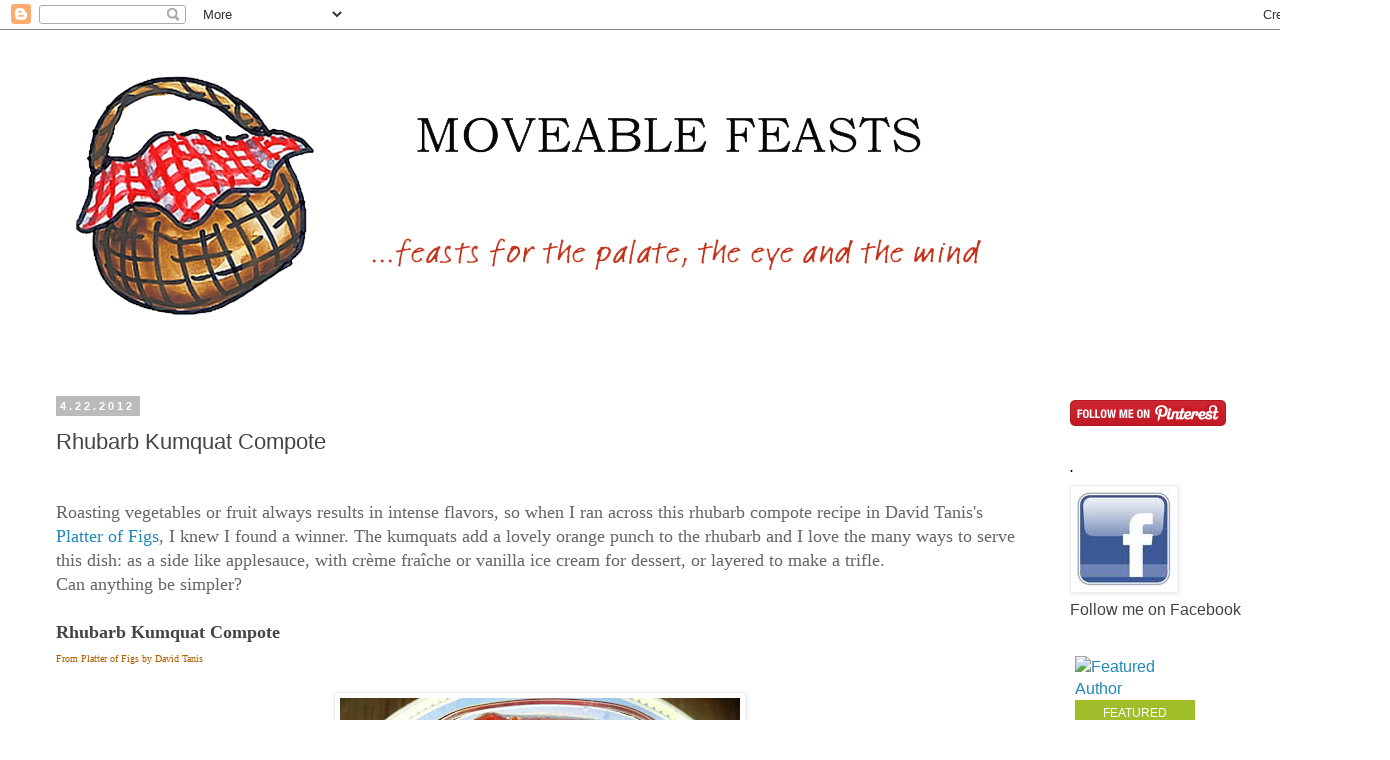

--- FILE ---
content_type: text/html; charset=UTF-8
request_url: https://moveablefeastscookbook.blogspot.com/2012/04/rhubarb-kumquat-compote.html
body_size: 30297
content:
<!DOCTYPE html>
<html class='v2' dir='ltr' lang='en'>
<head>
<link href='https://www.blogger.com/static/v1/widgets/4128112664-css_bundle_v2.css' rel='stylesheet' type='text/css'/>
<meta content='width=1100' name='viewport'/>
<meta content='text/html; charset=UTF-8' http-equiv='Content-Type'/>
<meta content='blogger' name='generator'/>
<link href='https://moveablefeastscookbook.blogspot.com/favicon.ico' rel='icon' type='image/x-icon'/>
<link href='http://moveablefeastscookbook.blogspot.com/2012/04/rhubarb-kumquat-compote.html' rel='canonical'/>
<link rel="alternate" type="application/atom+xml" title="Moveable Feasts - Atom" href="https://moveablefeastscookbook.blogspot.com/feeds/posts/default" />
<link rel="alternate" type="application/rss+xml" title="Moveable Feasts - RSS" href="https://moveablefeastscookbook.blogspot.com/feeds/posts/default?alt=rss" />
<link rel="service.post" type="application/atom+xml" title="Moveable Feasts - Atom" href="https://www.blogger.com/feeds/672100529698740014/posts/default" />

<link rel="alternate" type="application/atom+xml" title="Moveable Feasts - Atom" href="https://moveablefeastscookbook.blogspot.com/feeds/7709639101285049120/comments/default" />
<!--Can't find substitution for tag [blog.ieCssRetrofitLinks]-->
<link href='https://blogger.googleusercontent.com/img/b/R29vZ2xl/AVvXsEiyN454eqD7dML5jBSDfzV9PmR1Aii_rW5E9w_VSmkKCN6B6Sl0HiJk9cWoQp3_vfOLpPS7VfoqmzEPCQkUnzqpA0k8JByJ553bDBx74y7jzVozUHGl0nMHd8VlPV5fNxRvloOnZo9M7wU/s400/compote2a.jpg' rel='image_src'/>
<meta content='http://moveablefeastscookbook.blogspot.com/2012/04/rhubarb-kumquat-compote.html' property='og:url'/>
<meta content='Rhubarb Kumquat Compote' property='og:title'/>
<meta content=' Roasting vegetables or fruit always results in intense flavors, so when I ran across this rhubarb compote recipe in David Tanis&#39;s Platter o...' property='og:description'/>
<meta content='https://blogger.googleusercontent.com/img/b/R29vZ2xl/AVvXsEiyN454eqD7dML5jBSDfzV9PmR1Aii_rW5E9w_VSmkKCN6B6Sl0HiJk9cWoQp3_vfOLpPS7VfoqmzEPCQkUnzqpA0k8JByJ553bDBx74y7jzVozUHGl0nMHd8VlPV5fNxRvloOnZo9M7wU/w1200-h630-p-k-no-nu/compote2a.jpg' property='og:image'/>
<title>Moveable Feasts: Rhubarb Kumquat Compote</title>
<style id='page-skin-1' type='text/css'><!--
/*
-----------------------------------------------
Blogger Template Style
Name:     Simple
Designer: Blogger
URL:      www.blogger.com
----------------------------------------------- */
/* Content
----------------------------------------------- */
body {
font: normal normal 16px 'Trebuchet MS', Trebuchet, Verdana, sans-serif;
color: #444444;
background: #ffffff none repeat scroll top left;
padding: 0 0 0 0;
}
html body .region-inner {
min-width: 0;
max-width: 100%;
width: auto;
}
h2 {
font-size: 22px;
}
a:link {
text-decoration:none;
color: #2288bb;
}
a:visited {
text-decoration:none;
color: #888888;
}
a:hover {
text-decoration:underline;
color: #33aaff;
}
.body-fauxcolumn-outer .fauxcolumn-inner {
background: transparent none repeat scroll top left;
_background-image: none;
}
.body-fauxcolumn-outer .cap-top {
position: absolute;
z-index: 1;
height: 400px;
width: 100%;
}
.body-fauxcolumn-outer .cap-top .cap-left {
width: 100%;
background: transparent none repeat-x scroll top left;
_background-image: none;
}
.content-outer {
-moz-box-shadow: 0 0 0 rgba(0, 0, 0, .15);
-webkit-box-shadow: 0 0 0 rgba(0, 0, 0, .15);
-goog-ms-box-shadow: 0 0 0 #333333;
box-shadow: 0 0 0 rgba(0, 0, 0, .15);
margin-bottom: 1px;
}
.content-inner {
padding: 10px 40px;
}
.content-inner {
background-color: #ffffff;
}
/* Header
----------------------------------------------- */
.header-outer {
background: transparent none repeat-x scroll 0 -400px;
_background-image: none;
}
.Header h1 {
font: normal normal 40px 'Trebuchet MS',Trebuchet,Verdana,sans-serif;
color: #000000;
text-shadow: 0 0 0 rgba(0, 0, 0, .2);
}
.Header h1 a {
color: #000000;
}
.Header .description {
font-size: 18px;
color: #000000;
}
.header-inner .Header .titlewrapper {
padding: 22px 0;
}
.header-inner .Header .descriptionwrapper {
padding: 0 0;
}
/* Tabs
----------------------------------------------- */
.tabs-inner .section:first-child {
border-top: 0 solid #dddddd;
}
.tabs-inner .section:first-child ul {
margin-top: -1px;
border-top: 1px solid #dddddd;
border-left: 1px solid #dddddd;
border-right: 1px solid #dddddd;
}
.tabs-inner .widget ul {
background: transparent none repeat-x scroll 0 -800px;
_background-image: none;
border-bottom: 1px solid #dddddd;
margin-top: 0;
margin-left: -30px;
margin-right: -30px;
}
.tabs-inner .widget li a {
display: inline-block;
padding: .6em 1em;
font: normal normal 16px 'Trebuchet MS', Trebuchet, Verdana, sans-serif;
color: #000000;
border-left: 1px solid #ffffff;
border-right: 1px solid #dddddd;
}
.tabs-inner .widget li:first-child a {
border-left: none;
}
.tabs-inner .widget li.selected a, .tabs-inner .widget li a:hover {
color: #000000;
background-color: #eeeeee;
text-decoration: none;
}
/* Columns
----------------------------------------------- */
.main-outer {
border-top: 0 solid transparent;
}
.fauxcolumn-left-outer .fauxcolumn-inner {
border-right: 1px solid transparent;
}
.fauxcolumn-right-outer .fauxcolumn-inner {
border-left: 1px solid transparent;
}
/* Headings
----------------------------------------------- */
div.widget > h2,
div.widget h2.title {
margin: 0 0 1em 0;
font: normal bold 11px 'Trebuchet MS',Trebuchet,Verdana,sans-serif;
color: #000000;
}
/* Widgets
----------------------------------------------- */
.widget .zippy {
color: #999999;
text-shadow: 2px 2px 1px rgba(0, 0, 0, .1);
}
.widget .popular-posts ul {
list-style: none;
}
/* Posts
----------------------------------------------- */
h2.date-header {
font: normal bold 11px Arial, Tahoma, Helvetica, FreeSans, sans-serif;
}
.date-header span {
background-color: #bbbbbb;
color: #ffffff;
padding: 0.4em;
letter-spacing: 3px;
margin: inherit;
}
.main-inner {
padding-top: 35px;
padding-bottom: 65px;
}
.main-inner .column-center-inner {
padding: 0 0;
}
.main-inner .column-center-inner .section {
margin: 0 1em;
}
.post {
margin: 0 0 45px 0;
}
h3.post-title, .comments h4 {
font: normal normal 22px 'Trebuchet MS',Trebuchet,Verdana,sans-serif;
margin: .75em 0 0;
}
.post-body {
font-size: 110%;
line-height: 1.4;
position: relative;
}
.post-body img, .post-body .tr-caption-container, .Profile img, .Image img,
.BlogList .item-thumbnail img {
padding: 2px;
background: #ffffff;
border: 1px solid #eeeeee;
-moz-box-shadow: 1px 1px 5px rgba(0, 0, 0, .1);
-webkit-box-shadow: 1px 1px 5px rgba(0, 0, 0, .1);
box-shadow: 1px 1px 5px rgba(0, 0, 0, .1);
}
.post-body img, .post-body .tr-caption-container {
padding: 5px;
}
.post-body .tr-caption-container {
color: #444444;
}
.post-body .tr-caption-container img {
padding: 0;
background: transparent;
border: none;
-moz-box-shadow: 0 0 0 rgba(0, 0, 0, .1);
-webkit-box-shadow: 0 0 0 rgba(0, 0, 0, .1);
box-shadow: 0 0 0 rgba(0, 0, 0, .1);
}
.post-header {
margin: 0 0 1.5em;
line-height: 1.6;
font-size: 90%;
}
.post-footer {
margin: 20px -2px 0;
padding: 5px 10px;
color: #666666;
background-color: #eeeeee;
border-bottom: 1px solid #eeeeee;
line-height: 1.6;
font-size: 90%;
}
#comments .comment-author {
padding-top: 1.5em;
border-top: 1px solid transparent;
background-position: 0 1.5em;
}
#comments .comment-author:first-child {
padding-top: 0;
border-top: none;
}
.avatar-image-container {
margin: .2em 0 0;
}
#comments .avatar-image-container img {
border: 1px solid #eeeeee;
}
/* Comments
----------------------------------------------- */
.comments .comments-content .icon.blog-author {
background-repeat: no-repeat;
background-image: url([data-uri]);
}
.comments .comments-content .loadmore a {
border-top: 1px solid #999999;
border-bottom: 1px solid #999999;
}
.comments .comment-thread.inline-thread {
background-color: #eeeeee;
}
.comments .continue {
border-top: 2px solid #999999;
}
/* Accents
---------------------------------------------- */
.section-columns td.columns-cell {
border-left: 1px solid transparent;
}
.blog-pager {
background: transparent url(//www.blogblog.com/1kt/simple/paging_dot.png) repeat-x scroll top center;
}
.blog-pager-older-link, .home-link,
.blog-pager-newer-link {
background-color: #ffffff;
padding: 5px;
}
.footer-outer {
border-top: 1px dashed #bbbbbb;
}
/* Mobile
----------------------------------------------- */
body.mobile  {
background-size: auto;
}
.mobile .body-fauxcolumn-outer {
background: transparent none repeat scroll top left;
}
.mobile .body-fauxcolumn-outer .cap-top {
background-size: 100% auto;
}
.mobile .content-outer {
-webkit-box-shadow: 0 0 3px rgba(0, 0, 0, .15);
box-shadow: 0 0 3px rgba(0, 0, 0, .15);
}
.mobile .tabs-inner .widget ul {
margin-left: 0;
margin-right: 0;
}
.mobile .post {
margin: 0;
}
.mobile .main-inner .column-center-inner .section {
margin: 0;
}
.mobile .date-header span {
padding: 0.1em 10px;
margin: 0 -10px;
}
.mobile h3.post-title {
margin: 0;
}
.mobile .blog-pager {
background: transparent none no-repeat scroll top center;
}
.mobile .footer-outer {
border-top: none;
}
.mobile .main-inner, .mobile .footer-inner {
background-color: #ffffff;
}
.mobile-index-contents {
color: #444444;
}
.mobile-link-button {
background-color: #2288bb;
}
.mobile-link-button a:link, .mobile-link-button a:visited {
color: #ffffff;
}
.mobile .tabs-inner .section:first-child {
border-top: none;
}
.mobile .tabs-inner .PageList .widget-content {
background-color: #eeeeee;
color: #000000;
border-top: 1px solid #dddddd;
border-bottom: 1px solid #dddddd;
}
.mobile .tabs-inner .PageList .widget-content .pagelist-arrow {
border-left: 1px solid #dddddd;
}
.post-title a {
color:#cc0000;
}
--></style>
<style id='template-skin-1' type='text/css'><!--
body {
min-width: 1390px;
}
.content-outer, .content-fauxcolumn-outer, .region-inner {
min-width: 1390px;
max-width: 1390px;
_width: 1390px;
}
.main-inner .columns {
padding-left: 0;
padding-right: 310px;
}
.main-inner .fauxcolumn-center-outer {
left: 0;
right: 310px;
/* IE6 does not respect left and right together */
_width: expression(this.parentNode.offsetWidth -
parseInt("0") -
parseInt("310px") + 'px');
}
.main-inner .fauxcolumn-left-outer {
width: 0;
}
.main-inner .fauxcolumn-right-outer {
width: 310px;
}
.main-inner .column-left-outer {
width: 0;
right: 100%;
margin-left: -0;
}
.main-inner .column-right-outer {
width: 310px;
margin-right: -310px;
}
#layout {
min-width: 0;
}
#layout .content-outer {
min-width: 0;
width: 800px;
}
#layout .region-inner {
min-width: 0;
width: auto;
}
body#layout div.add_widget {
padding: 8px;
}
body#layout div.add_widget a {
margin-left: 32px;
}
--></style>
<link href='https://www.blogger.com/dyn-css/authorization.css?targetBlogID=672100529698740014&amp;zx=9ed8d98c-4a77-4d08-8589-194afeffe9a9' media='none' onload='if(media!=&#39;all&#39;)media=&#39;all&#39;' rel='stylesheet'/><noscript><link href='https://www.blogger.com/dyn-css/authorization.css?targetBlogID=672100529698740014&amp;zx=9ed8d98c-4a77-4d08-8589-194afeffe9a9' rel='stylesheet'/></noscript>
<meta name='google-adsense-platform-account' content='ca-host-pub-1556223355139109'/>
<meta name='google-adsense-platform-domain' content='blogspot.com'/>

<!-- data-ad-client=ca-pub-1175097000808532 -->

</head>
<body class='loading variant-simplysimple'>
<div class='navbar section' id='navbar' name='Navbar'><div class='widget Navbar' data-version='1' id='Navbar1'><script type="text/javascript">
    function setAttributeOnload(object, attribute, val) {
      if(window.addEventListener) {
        window.addEventListener('load',
          function(){ object[attribute] = val; }, false);
      } else {
        window.attachEvent('onload', function(){ object[attribute] = val; });
      }
    }
  </script>
<div id="navbar-iframe-container"></div>
<script type="text/javascript" src="https://apis.google.com/js/platform.js"></script>
<script type="text/javascript">
      gapi.load("gapi.iframes:gapi.iframes.style.bubble", function() {
        if (gapi.iframes && gapi.iframes.getContext) {
          gapi.iframes.getContext().openChild({
              url: 'https://www.blogger.com/navbar/672100529698740014?po\x3d7709639101285049120\x26origin\x3dhttps://moveablefeastscookbook.blogspot.com',
              where: document.getElementById("navbar-iframe-container"),
              id: "navbar-iframe"
          });
        }
      });
    </script><script type="text/javascript">
(function() {
var script = document.createElement('script');
script.type = 'text/javascript';
script.src = '//pagead2.googlesyndication.com/pagead/js/google_top_exp.js';
var head = document.getElementsByTagName('head')[0];
if (head) {
head.appendChild(script);
}})();
</script>
</div></div>
<div class='body-fauxcolumns'>
<div class='fauxcolumn-outer body-fauxcolumn-outer'>
<div class='cap-top'>
<div class='cap-left'></div>
<div class='cap-right'></div>
</div>
<div class='fauxborder-left'>
<div class='fauxborder-right'></div>
<div class='fauxcolumn-inner'>
</div>
</div>
<div class='cap-bottom'>
<div class='cap-left'></div>
<div class='cap-right'></div>
</div>
</div>
</div>
<div class='content'>
<div class='content-fauxcolumns'>
<div class='fauxcolumn-outer content-fauxcolumn-outer'>
<div class='cap-top'>
<div class='cap-left'></div>
<div class='cap-right'></div>
</div>
<div class='fauxborder-left'>
<div class='fauxborder-right'></div>
<div class='fauxcolumn-inner'>
</div>
</div>
<div class='cap-bottom'>
<div class='cap-left'></div>
<div class='cap-right'></div>
</div>
</div>
</div>
<div class='content-outer'>
<div class='content-cap-top cap-top'>
<div class='cap-left'></div>
<div class='cap-right'></div>
</div>
<div class='fauxborder-left content-fauxborder-left'>
<div class='fauxborder-right content-fauxborder-right'></div>
<div class='content-inner'>
<header>
<div class='header-outer'>
<div class='header-cap-top cap-top'>
<div class='cap-left'></div>
<div class='cap-right'></div>
</div>
<div class='fauxborder-left header-fauxborder-left'>
<div class='fauxborder-right header-fauxborder-right'></div>
<div class='region-inner header-inner'>
<div class='header section' id='header' name='Header'><div class='widget Header' data-version='1' id='Header1'>
<div id='header-inner'>
<a href='https://moveablefeastscookbook.blogspot.com/' style='display: block'>
<img alt='Moveable Feasts' height='325px; ' id='Header1_headerimg' src='https://blogger.googleusercontent.com/img/b/R29vZ2xl/AVvXsEgOrLrQRxlglrXqFz-qn3f1heDZ07zO0u2O1so0DtckSnSSYQZ0jepRfsz7HYhsMrucIUyDJb_bBbMQOv_Qkp-FoSaIk-OAGHfZSjGaOxHHUyvfSrLx2_xQPLxXLnKQ5a-dfZlpBCsdt0I/s1310/bestofbest.jpg' style='display: block' width='1050px; '/>
</a>
</div>
</div></div>
</div>
</div>
<div class='header-cap-bottom cap-bottom'>
<div class='cap-left'></div>
<div class='cap-right'></div>
</div>
</div>
</header>
<div class='tabs-outer'>
<div class='tabs-cap-top cap-top'>
<div class='cap-left'></div>
<div class='cap-right'></div>
</div>
<div class='fauxborder-left tabs-fauxborder-left'>
<div class='fauxborder-right tabs-fauxborder-right'></div>
<div class='region-inner tabs-inner'>
<div class='tabs no-items section' id='crosscol' name='Cross-Column'></div>
<div class='tabs no-items section' id='crosscol-overflow' name='Cross-Column 2'></div>
</div>
</div>
<div class='tabs-cap-bottom cap-bottom'>
<div class='cap-left'></div>
<div class='cap-right'></div>
</div>
</div>
<div class='main-outer'>
<div class='main-cap-top cap-top'>
<div class='cap-left'></div>
<div class='cap-right'></div>
</div>
<div class='fauxborder-left main-fauxborder-left'>
<div class='fauxborder-right main-fauxborder-right'></div>
<div class='region-inner main-inner'>
<div class='columns fauxcolumns'>
<div class='fauxcolumn-outer fauxcolumn-center-outer'>
<div class='cap-top'>
<div class='cap-left'></div>
<div class='cap-right'></div>
</div>
<div class='fauxborder-left'>
<div class='fauxborder-right'></div>
<div class='fauxcolumn-inner'>
</div>
</div>
<div class='cap-bottom'>
<div class='cap-left'></div>
<div class='cap-right'></div>
</div>
</div>
<div class='fauxcolumn-outer fauxcolumn-left-outer'>
<div class='cap-top'>
<div class='cap-left'></div>
<div class='cap-right'></div>
</div>
<div class='fauxborder-left'>
<div class='fauxborder-right'></div>
<div class='fauxcolumn-inner'>
</div>
</div>
<div class='cap-bottom'>
<div class='cap-left'></div>
<div class='cap-right'></div>
</div>
</div>
<div class='fauxcolumn-outer fauxcolumn-right-outer'>
<div class='cap-top'>
<div class='cap-left'></div>
<div class='cap-right'></div>
</div>
<div class='fauxborder-left'>
<div class='fauxborder-right'></div>
<div class='fauxcolumn-inner'>
</div>
</div>
<div class='cap-bottom'>
<div class='cap-left'></div>
<div class='cap-right'></div>
</div>
</div>
<!-- corrects IE6 width calculation -->
<div class='columns-inner'>
<div class='column-center-outer'>
<div class='column-center-inner'>
<div class='main section' id='main' name='Main'><div class='widget Blog' data-version='1' id='Blog1'>
<div class='blog-posts hfeed'>

          <div class="date-outer">
        
<h2 class='date-header'><span>4.22.2012</span></h2>

          <div class="date-posts">
        
<div class='post-outer'>
<div class='post hentry uncustomized-post-template' itemprop='blogPost' itemscope='itemscope' itemtype='http://schema.org/BlogPosting'>
<meta content='https://blogger.googleusercontent.com/img/b/R29vZ2xl/AVvXsEiyN454eqD7dML5jBSDfzV9PmR1Aii_rW5E9w_VSmkKCN6B6Sl0HiJk9cWoQp3_vfOLpPS7VfoqmzEPCQkUnzqpA0k8JByJ553bDBx74y7jzVozUHGl0nMHd8VlPV5fNxRvloOnZo9M7wU/s400/compote2a.jpg' itemprop='image_url'/>
<meta content='672100529698740014' itemprop='blogId'/>
<meta content='7709639101285049120' itemprop='postId'/>
<a name='7709639101285049120'></a>
<h3 class='post-title entry-title' itemprop='name'>
Rhubarb Kumquat Compote
</h3>
<div class='post-header'>
<div class='post-header-line-1'></div>
</div>
<div class='post-body entry-content' id='post-body-7709639101285049120' itemprop='description articleBody'>
<span style="color: #666666;"><span style="font-family: Georgia, 'Times New Roman', serif;"><br />
Roasting vegetables or fruit always results in intense flavors, so when I ran across this rhubarb compote recipe in David Tanis's </span><a href="http://www.amazon.com/A-Platter-Figs-Other-Recipes/dp/1579653464/ref=sr_1_1?s=books&amp;ie=UTF8&amp;qid=1335047094&amp;sr=1-1" style="font-family: Georgia, &#39;Times New Roman&#39;, serif;" target="_blank">Platter of Figs</a><span style="font-family: Georgia, 'Times New Roman', serif;">, I knew I found a winner. The kumquats add a lovely orange punch to the rhubarb and I love the many ways to serve this dish: as a side like applesauce, with c</span></span><span style="color: #666666; font-family: Georgia, 'Times New Roman', serif;">rème fraîche&nbsp;</span><span style="font-family: Georgia, 'Times New Roman', serif;"><span style="color: #666666;">or vanilla ice cream for dessert, or layered to make a trifle.<br />
Can anything be simpler?</span><br />
</span><br />
<span style="font-family: Georgia, 'Times New Roman', serif;"><b>Rhubarb Kumquat Compote</b><span style="color: #b45f06; font-size: x-small;"><br />
From Platter of Figs by David Tanis<br />
</span> </span><br />
<div class="separator" style="clear: both; text-align: center;"><span style="font-family: Georgia, 'Times New Roman', serif;"><a href="https://blogger.googleusercontent.com/img/b/R29vZ2xl/AVvXsEiyN454eqD7dML5jBSDfzV9PmR1Aii_rW5E9w_VSmkKCN6B6Sl0HiJk9cWoQp3_vfOLpPS7VfoqmzEPCQkUnzqpA0k8JByJ553bDBx74y7jzVozUHGl0nMHd8VlPV5fNxRvloOnZo9M7wU/s1600/compote2a.jpg" imageanchor="1" style="margin-left: 1em; margin-right: 1em;"><img border="0" height="300" src="https://blogger.googleusercontent.com/img/b/R29vZ2xl/AVvXsEiyN454eqD7dML5jBSDfzV9PmR1Aii_rW5E9w_VSmkKCN6B6Sl0HiJk9cWoQp3_vfOLpPS7VfoqmzEPCQkUnzqpA0k8JByJ553bDBx74y7jzVozUHGl0nMHd8VlPV5fNxRvloOnZo9M7wU/s400/compote2a.jpg" width="400" /></a></span></div><span style="font-family: Georgia, 'Times New Roman', serif;"><span style="color: #b45f06; font-size: x-small;"><br />
</span><i style="color: #666666;">Ingredients:</i></span><br />
<div style="color: #666666;"><span style="font-family: Georgia, 'Times New Roman', serif;">2 pounds rhubarb</span></div><div style="color: #666666;"><span style="font-family: Georgia, 'Times New Roman', serif;">12 kumquats, sliced</span></div><div style="color: #666666;"><span style="font-family: Georgia, 'Times New Roman', serif;">1 cup sugar</span></div><div style="color: #666666;"><span style="font-family: Georgia, 'Times New Roman', serif;"><br />
</span></div><div style="color: #666666;"><span style="font-family: Georgia, 'Times New Roman', serif;"><i>Method:</i></span></div><div style="color: #666666;"><span style="font-family: Georgia, 'Times New Roman', serif;">Preheat oven to 350.<br />
Trim &nbsp;and destring the rhubarb and cut into 2 inch pieces. &nbsp;Add the sliced kumquats, toss them with the sugar and place everything in a shallow baking dish.&nbsp;</span></div><div style="color: #666666;"><span style="font-family: Georgia, 'Times New Roman', serif;"><br />
</span></div><div class="separator" style="clear: both; text-align: center;"></div><div class="separator" style="clear: both; text-align: center;"><span style="font-family: Georgia, 'Times New Roman', serif;"><a href="https://blogger.googleusercontent.com/img/b/R29vZ2xl/AVvXsEgI6I3x1B55eZ8ieBDjaUuKzohNAZoWlIUoB-Lzsy89yOZiTMyI1c05pamsa3s4VswWSchyphenhyphen1NsyvBxV3-uIGYGTm4yU8jsGsYQYV8nqTyqPE0z5lQKAnqlnoGgN-InHOICotI4qbSY8deo/s1600/compote1.jpg" imageanchor="1" style="margin-left: 1em; margin-right: 1em;"><img border="0" height="300" src="https://blogger.googleusercontent.com/img/b/R29vZ2xl/AVvXsEgI6I3x1B55eZ8ieBDjaUuKzohNAZoWlIUoB-Lzsy89yOZiTMyI1c05pamsa3s4VswWSchyphenhyphen1NsyvBxV3-uIGYGTm4yU8jsGsYQYV8nqTyqPE0z5lQKAnqlnoGgN-InHOICotI4qbSY8deo/s400/compote1.jpg" width="400" /></a></span></div><div><span style="font-family: Georgia, 'Times New Roman', serif;"><br />
<span style="color: #666666;"> Bake for about 45 minutes until the rhubarb is soft. Let cool and serve at room temperature.</span><br />
<br />
<span style="color: #274e13; font-size: x-large;">Happy Earth Day!</span></span></div><div style="color: #666666;"><span style="font-family: Georgia, 'Times New Roman', serif;"><br />
</span></div>
<div style='clear: both;'></div>
</div>
<div class='post-footer'>
<div class='post-footer-line post-footer-line-1'>
<span class='post-author vcard'>
Posted by
<span class='fn' itemprop='author' itemscope='itemscope' itemtype='http://schema.org/Person'>
<meta content='https://www.blogger.com/profile/10038190964528332030' itemprop='url'/>
<a class='g-profile' href='https://www.blogger.com/profile/10038190964528332030' rel='author' title='author profile'>
<span itemprop='name'>Barbara</span>
</a>
</span>
</span>
<span class='post-timestamp'>
at
<meta content='http://moveablefeastscookbook.blogspot.com/2012/04/rhubarb-kumquat-compote.html' itemprop='url'/>
<a class='timestamp-link' href='https://moveablefeastscookbook.blogspot.com/2012/04/rhubarb-kumquat-compote.html' rel='bookmark' title='permanent link'><abbr class='published' itemprop='datePublished' title='2012-04-22T07:03:00-04:00'>7:03&#8239;AM</abbr></a>
</span>
<span class='post-comment-link'>
</span>
<span class='post-icons'>
<span class='item-action'>
<a href='https://www.blogger.com/email-post/672100529698740014/7709639101285049120' title='Email Post'>
<img alt='' class='icon-action' height='13' src='https://resources.blogblog.com/img/icon18_email.gif' width='18'/>
</a>
</span>
</span>
<div class='post-share-buttons goog-inline-block'>
</div>
</div>
<div class='post-footer-line post-footer-line-2'>
<span class='post-labels'>
Labels:
<a href='https://moveablefeastscookbook.blogspot.com/search/label/Condiments' rel='tag'>Condiments</a>
</span>
</div>
<div class='post-footer-line post-footer-line-3'>
<span class='post-location'>
</span>
</div>
</div>
</div>
<div class='comments' id='comments'>
<a name='comments'></a>
<h4>39 comments:</h4>
<div class='comments-content'>
<script async='async' src='' type='text/javascript'></script>
<script type='text/javascript'>
    (function() {
      var items = null;
      var msgs = null;
      var config = {};

// <![CDATA[
      var cursor = null;
      if (items && items.length > 0) {
        cursor = parseInt(items[items.length - 1].timestamp) + 1;
      }

      var bodyFromEntry = function(entry) {
        var text = (entry &&
                    ((entry.content && entry.content.$t) ||
                     (entry.summary && entry.summary.$t))) ||
            '';
        if (entry && entry.gd$extendedProperty) {
          for (var k in entry.gd$extendedProperty) {
            if (entry.gd$extendedProperty[k].name == 'blogger.contentRemoved') {
              return '<span class="deleted-comment">' + text + '</span>';
            }
          }
        }
        return text;
      }

      var parse = function(data) {
        cursor = null;
        var comments = [];
        if (data && data.feed && data.feed.entry) {
          for (var i = 0, entry; entry = data.feed.entry[i]; i++) {
            var comment = {};
            // comment ID, parsed out of the original id format
            var id = /blog-(\d+).post-(\d+)/.exec(entry.id.$t);
            comment.id = id ? id[2] : null;
            comment.body = bodyFromEntry(entry);
            comment.timestamp = Date.parse(entry.published.$t) + '';
            if (entry.author && entry.author.constructor === Array) {
              var auth = entry.author[0];
              if (auth) {
                comment.author = {
                  name: (auth.name ? auth.name.$t : undefined),
                  profileUrl: (auth.uri ? auth.uri.$t : undefined),
                  avatarUrl: (auth.gd$image ? auth.gd$image.src : undefined)
                };
              }
            }
            if (entry.link) {
              if (entry.link[2]) {
                comment.link = comment.permalink = entry.link[2].href;
              }
              if (entry.link[3]) {
                var pid = /.*comments\/default\/(\d+)\?.*/.exec(entry.link[3].href);
                if (pid && pid[1]) {
                  comment.parentId = pid[1];
                }
              }
            }
            comment.deleteclass = 'item-control blog-admin';
            if (entry.gd$extendedProperty) {
              for (var k in entry.gd$extendedProperty) {
                if (entry.gd$extendedProperty[k].name == 'blogger.itemClass') {
                  comment.deleteclass += ' ' + entry.gd$extendedProperty[k].value;
                } else if (entry.gd$extendedProperty[k].name == 'blogger.displayTime') {
                  comment.displayTime = entry.gd$extendedProperty[k].value;
                }
              }
            }
            comments.push(comment);
          }
        }
        return comments;
      };

      var paginator = function(callback) {
        if (hasMore()) {
          var url = config.feed + '?alt=json&v=2&orderby=published&reverse=false&max-results=50';
          if (cursor) {
            url += '&published-min=' + new Date(cursor).toISOString();
          }
          window.bloggercomments = function(data) {
            var parsed = parse(data);
            cursor = parsed.length < 50 ? null
                : parseInt(parsed[parsed.length - 1].timestamp) + 1
            callback(parsed);
            window.bloggercomments = null;
          }
          url += '&callback=bloggercomments';
          var script = document.createElement('script');
          script.type = 'text/javascript';
          script.src = url;
          document.getElementsByTagName('head')[0].appendChild(script);
        }
      };
      var hasMore = function() {
        return !!cursor;
      };
      var getMeta = function(key, comment) {
        if ('iswriter' == key) {
          var matches = !!comment.author
              && comment.author.name == config.authorName
              && comment.author.profileUrl == config.authorUrl;
          return matches ? 'true' : '';
        } else if ('deletelink' == key) {
          return config.baseUri + '/comment/delete/'
               + config.blogId + '/' + comment.id;
        } else if ('deleteclass' == key) {
          return comment.deleteclass;
        }
        return '';
      };

      var replybox = null;
      var replyUrlParts = null;
      var replyParent = undefined;

      var onReply = function(commentId, domId) {
        if (replybox == null) {
          // lazily cache replybox, and adjust to suit this style:
          replybox = document.getElementById('comment-editor');
          if (replybox != null) {
            replybox.height = '250px';
            replybox.style.display = 'block';
            replyUrlParts = replybox.src.split('#');
          }
        }
        if (replybox && (commentId !== replyParent)) {
          replybox.src = '';
          document.getElementById(domId).insertBefore(replybox, null);
          replybox.src = replyUrlParts[0]
              + (commentId ? '&parentID=' + commentId : '')
              + '#' + replyUrlParts[1];
          replyParent = commentId;
        }
      };

      var hash = (window.location.hash || '#').substring(1);
      var startThread, targetComment;
      if (/^comment-form_/.test(hash)) {
        startThread = hash.substring('comment-form_'.length);
      } else if (/^c[0-9]+$/.test(hash)) {
        targetComment = hash.substring(1);
      }

      // Configure commenting API:
      var configJso = {
        'maxDepth': config.maxThreadDepth
      };
      var provider = {
        'id': config.postId,
        'data': items,
        'loadNext': paginator,
        'hasMore': hasMore,
        'getMeta': getMeta,
        'onReply': onReply,
        'rendered': true,
        'initComment': targetComment,
        'initReplyThread': startThread,
        'config': configJso,
        'messages': msgs
      };

      var render = function() {
        if (window.goog && window.goog.comments) {
          var holder = document.getElementById('comment-holder');
          window.goog.comments.render(holder, provider);
        }
      };

      // render now, or queue to render when library loads:
      if (window.goog && window.goog.comments) {
        render();
      } else {
        window.goog = window.goog || {};
        window.goog.comments = window.goog.comments || {};
        window.goog.comments.loadQueue = window.goog.comments.loadQueue || [];
        window.goog.comments.loadQueue.push(render);
      }
    })();
// ]]>
  </script>
<div id='comment-holder'>
<div class="comment-thread toplevel-thread"><ol id="top-ra"><li class="comment" id="c2558991449908885383"><div class="avatar-image-container"><img src="//blogger.googleusercontent.com/img/b/R29vZ2xl/AVvXsEg3H8cdEd3I3S6xNeaK2natjrc_8ahcHgor-CYzBEFlang0ja5WyjdU9cN3MBb03w8QWasXyZGXYn1dXwj2iGLNOKznaKiADocc22a6F-g61V_pwKkwxCJfNpCQvvhSY8U/s45-c/Tw+Barritt_2011.jpg" alt=""/></div><div class="comment-block"><div class="comment-header"><cite class="user"><a href="https://www.blogger.com/profile/08707931838240978818" rel="nofollow">T.W. Barritt at Culinary Types</a></cite><span class="icon user "></span><span class="datetime secondary-text"><a rel="nofollow" href="https://moveablefeastscookbook.blogspot.com/2012/04/rhubarb-kumquat-compote.html?showComment=1335093280533#c2558991449908885383">22/4/12 7:14 AM</a></span></div><p class="comment-content">Yum - I don&#39;t think I&#39;ve ever had a kumquat, but the idea of an orange punch to accent rhubarb sounds delicious!</p><span class="comment-actions secondary-text"><a class="comment-reply" target="_self" data-comment-id="2558991449908885383">Reply</a><span class="item-control blog-admin blog-admin pid-708981128"><a target="_self" href="https://www.blogger.com/comment/delete/672100529698740014/2558991449908885383">Delete</a></span></span></div><div class="comment-replies"><div id="c2558991449908885383-rt" class="comment-thread inline-thread hidden"><span class="thread-toggle thread-expanded"><span class="thread-arrow"></span><span class="thread-count"><a target="_self">Replies</a></span></span><ol id="c2558991449908885383-ra" class="thread-chrome thread-expanded"><div></div><div id="c2558991449908885383-continue" class="continue"><a class="comment-reply" target="_self" data-comment-id="2558991449908885383">Reply</a></div></ol></div></div><div class="comment-replybox-single" id="c2558991449908885383-ce"></div></li><li class="comment" id="c2499618017255153315"><div class="avatar-image-container"><img src="//blogger.googleusercontent.com/img/b/R29vZ2xl/AVvXsEjiJSABJY51rrGGYJZD5UtcogLmXqfNgwC6CYHv1z8Sd1X1ZPqaEQM8QoVtiUdPU5NGnAgjRO1QJq7vZuEylH958tL8vq2U_Vzo-18g5NYcJEUCr_Iq97qsGtWmyAEGeRY/s45-c/headshot.jpg" alt=""/></div><div class="comment-block"><div class="comment-header"><cite class="user"><a href="https://www.blogger.com/profile/07366703419148959445" rel="nofollow">Sue/the view from great island</a></cite><span class="icon user "></span><span class="datetime secondary-text"><a rel="nofollow" href="https://moveablefeastscookbook.blogspot.com/2012/04/rhubarb-kumquat-compote.html?showComment=1335094830202#c2499618017255153315">22/4/12 7:40 AM</a></span></div><p class="comment-content">Wow, the concept of roasting fruit is new to me.  The colors are gorgeous!</p><span class="comment-actions secondary-text"><a class="comment-reply" target="_self" data-comment-id="2499618017255153315">Reply</a><span class="item-control blog-admin blog-admin pid-1308748969"><a target="_self" href="https://www.blogger.com/comment/delete/672100529698740014/2499618017255153315">Delete</a></span></span></div><div class="comment-replies"><div id="c2499618017255153315-rt" class="comment-thread inline-thread hidden"><span class="thread-toggle thread-expanded"><span class="thread-arrow"></span><span class="thread-count"><a target="_self">Replies</a></span></span><ol id="c2499618017255153315-ra" class="thread-chrome thread-expanded"><div></div><div id="c2499618017255153315-continue" class="continue"><a class="comment-reply" target="_self" data-comment-id="2499618017255153315">Reply</a></div></ol></div></div><div class="comment-replybox-single" id="c2499618017255153315-ce"></div></li><li class="comment" id="c8529673319185939175"><div class="avatar-image-container"><img src="//blogger.googleusercontent.com/img/b/R29vZ2xl/AVvXsEiMYPvAR2_EO0Rd6cRGKuGlLd-YB2hU-6yJwtqIrv1P-CyowB-46lQXLpPcqTLzUzz9Rwp7a3NIDgtuBSSssImj0MFEY0z7sWNAcdngMJKmw5Qar-Eohw-31rKA-b5mA2U/s45-c/Sam+-1344.jpg" alt=""/></div><div class="comment-block"><div class="comment-header"><cite class="user"><a href="https://www.blogger.com/profile/15358601435867848753" rel="nofollow">Sam Hoffer / My Carolina Kitchen</a></cite><span class="icon user "></span><span class="datetime secondary-text"><a rel="nofollow" href="https://moveablefeastscookbook.blogspot.com/2012/04/rhubarb-kumquat-compote.html?showComment=1335095689128#c8529673319185939175">22/4/12 7:54 AM</a></span></div><p class="comment-content">I don&#39;t believe I&#39;ve ever had a kumquat either, but the idea of roasting the fruit is a winner. The colors are just amazing Barbara.<br>Sam</p><span class="comment-actions secondary-text"><a class="comment-reply" target="_self" data-comment-id="8529673319185939175">Reply</a><span class="item-control blog-admin blog-admin pid-2121622997"><a target="_self" href="https://www.blogger.com/comment/delete/672100529698740014/8529673319185939175">Delete</a></span></span></div><div class="comment-replies"><div id="c8529673319185939175-rt" class="comment-thread inline-thread hidden"><span class="thread-toggle thread-expanded"><span class="thread-arrow"></span><span class="thread-count"><a target="_self">Replies</a></span></span><ol id="c8529673319185939175-ra" class="thread-chrome thread-expanded"><div></div><div id="c8529673319185939175-continue" class="continue"><a class="comment-reply" target="_self" data-comment-id="8529673319185939175">Reply</a></div></ol></div></div><div class="comment-replybox-single" id="c8529673319185939175-ce"></div></li><li class="comment" id="c4348295489069590963"><div class="avatar-image-container"><img src="//blogger.googleusercontent.com/img/b/R29vZ2xl/AVvXsEgaGIzcBeMy5V4560Q6Oo6fbBQcZ071GXtAU0FZnddN4rh1OmUdBlp52tsM80i_riTA_B8V-C-1Lu6rRJWffioB7mkW1MZ7l6HHL3jasvfIn1Cex3E9d-_YECHP8xYBaA/s45-c/5051091390_5d5785085c_o.jpg" alt=""/></div><div class="comment-block"><div class="comment-header"><cite class="user"><a href="https://www.blogger.com/profile/04130051839810091958" rel="nofollow">Rosa&#39;s Yummy Yums</a></cite><span class="icon user "></span><span class="datetime secondary-text"><a rel="nofollow" href="https://moveablefeastscookbook.blogspot.com/2012/04/rhubarb-kumquat-compote.html?showComment=1335095807451#c4348295489069590963">22/4/12 7:56 AM</a></span></div><p class="comment-content">That is an awesome combination! Your compote must taste divine. I have never thought of bringing those two ingredients together...<br><br>Cheers,<br><br>Rosa</p><span class="comment-actions secondary-text"><a class="comment-reply" target="_self" data-comment-id="4348295489069590963">Reply</a><span class="item-control blog-admin blog-admin pid-22076934"><a target="_self" href="https://www.blogger.com/comment/delete/672100529698740014/4348295489069590963">Delete</a></span></span></div><div class="comment-replies"><div id="c4348295489069590963-rt" class="comment-thread inline-thread hidden"><span class="thread-toggle thread-expanded"><span class="thread-arrow"></span><span class="thread-count"><a target="_self">Replies</a></span></span><ol id="c4348295489069590963-ra" class="thread-chrome thread-expanded"><div></div><div id="c4348295489069590963-continue" class="continue"><a class="comment-reply" target="_self" data-comment-id="4348295489069590963">Reply</a></div></ol></div></div><div class="comment-replybox-single" id="c4348295489069590963-ce"></div></li><li class="comment" id="c2919654672947717677"><div class="avatar-image-container"><img src="//resources.blogblog.com/img/blank.gif" alt=""/></div><div class="comment-block"><div class="comment-header"><cite class="user"><a href="http://hotlyspiced.com/" rel="nofollow">Hotly Spiced</a></cite><span class="icon user "></span><span class="datetime secondary-text"><a rel="nofollow" href="https://moveablefeastscookbook.blogspot.com/2012/04/rhubarb-kumquat-compote.html?showComment=1335096268023#c2919654672947717677">22/4/12 8:04 AM</a></span></div><p class="comment-content">I love rhubarb and often add citrus when I&#39;m cooking it.  I haven&#39;t tried it with cumquats but that is definitely something I should do because your dish with all the chopped up fruit looks fabulous xx</p><span class="comment-actions secondary-text"><a class="comment-reply" target="_self" data-comment-id="2919654672947717677">Reply</a><span class="item-control blog-admin blog-admin pid-583979257"><a target="_self" href="https://www.blogger.com/comment/delete/672100529698740014/2919654672947717677">Delete</a></span></span></div><div class="comment-replies"><div id="c2919654672947717677-rt" class="comment-thread inline-thread hidden"><span class="thread-toggle thread-expanded"><span class="thread-arrow"></span><span class="thread-count"><a target="_self">Replies</a></span></span><ol id="c2919654672947717677-ra" class="thread-chrome thread-expanded"><div></div><div id="c2919654672947717677-continue" class="continue"><a class="comment-reply" target="_self" data-comment-id="2919654672947717677">Reply</a></div></ol></div></div><div class="comment-replybox-single" id="c2919654672947717677-ce"></div></li><li class="comment" id="c4202731448761116847"><div class="avatar-image-container"><img src="//resources.blogblog.com/img/blank.gif" alt=""/></div><div class="comment-block"><div class="comment-header"><cite class="user"><a href="http://www.dinnersanddreams.net" rel="nofollow">Nisrine</a></cite><span class="icon user "></span><span class="datetime secondary-text"><a rel="nofollow" href="https://moveablefeastscookbook.blogspot.com/2012/04/rhubarb-kumquat-compote.html?showComment=1335096907815#c4202731448761116847">22/4/12 8:15 AM</a></span></div><p class="comment-content">Love it, Barb. And only three ingredients! I can imagine how beautiful tasting it is.</p><span class="comment-actions secondary-text"><a class="comment-reply" target="_self" data-comment-id="4202731448761116847">Reply</a><span class="item-control blog-admin blog-admin pid-583979257"><a target="_self" href="https://www.blogger.com/comment/delete/672100529698740014/4202731448761116847">Delete</a></span></span></div><div class="comment-replies"><div id="c4202731448761116847-rt" class="comment-thread inline-thread hidden"><span class="thread-toggle thread-expanded"><span class="thread-arrow"></span><span class="thread-count"><a target="_self">Replies</a></span></span><ol id="c4202731448761116847-ra" class="thread-chrome thread-expanded"><div></div><div id="c4202731448761116847-continue" class="continue"><a class="comment-reply" target="_self" data-comment-id="4202731448761116847">Reply</a></div></ol></div></div><div class="comment-replybox-single" id="c4202731448761116847-ce"></div></li><li class="comment" id="c6010488756547733286"><div class="avatar-image-container"><img src="//www.blogger.com/img/blogger_logo_round_35.png" alt=""/></div><div class="comment-block"><div class="comment-header"><cite class="user"><a href="https://www.blogger.com/profile/14908407077861396161" rel="nofollow">Deana Sidney</a></cite><span class="icon user "></span><span class="datetime secondary-text"><a rel="nofollow" href="https://moveablefeastscookbook.blogspot.com/2012/04/rhubarb-kumquat-compote.html?showComment=1335098004651#c6010488756547733286">22/4/12 8:33 AM</a></span></div><p class="comment-content">You know, I love kumquats and don&#39;t use them nearly enough.  One of my favorites is tossing them in a touch of honey and roasting them on the top of oiled asparagus then hitting them with lemon before serving... so good together. There is something about the bitterness that I love.<br>You have another winner with the rhubarb combo... but the rhubarb I got yesterday already has been purposed to make your rhubarb ice cream!!!</p><span class="comment-actions secondary-text"><a class="comment-reply" target="_self" data-comment-id="6010488756547733286">Reply</a><span class="item-control blog-admin blog-admin pid-682760130"><a target="_self" href="https://www.blogger.com/comment/delete/672100529698740014/6010488756547733286">Delete</a></span></span></div><div class="comment-replies"><div id="c6010488756547733286-rt" class="comment-thread inline-thread hidden"><span class="thread-toggle thread-expanded"><span class="thread-arrow"></span><span class="thread-count"><a target="_self">Replies</a></span></span><ol id="c6010488756547733286-ra" class="thread-chrome thread-expanded"><div></div><div id="c6010488756547733286-continue" class="continue"><a class="comment-reply" target="_self" data-comment-id="6010488756547733286">Reply</a></div></ol></div></div><div class="comment-replybox-single" id="c6010488756547733286-ce"></div></li><li class="comment" id="c5485701235148457698"><div class="avatar-image-container"><img src="//resources.blogblog.com/img/blank.gif" alt=""/></div><div class="comment-block"><div class="comment-header"><cite class="user"><a href="http://www.highlandsranchfoodie.com" rel="nofollow">Lea Ann</a></cite><span class="icon user "></span><span class="datetime secondary-text"><a rel="nofollow" href="https://moveablefeastscookbook.blogspot.com/2012/04/rhubarb-kumquat-compote.html?showComment=1335098450223#c5485701235148457698">22/4/12 8:40 AM</a></span></div><p class="comment-content">Beautiful colors Barbara.  A friend and I were talking about Rhubarb the other day.  My mom must not have liked it, because being the big pie maker she was, I don&#39;t ever remember having it at all when I was growing up. On the other hand, my friend had rhubarb everything.   I&#39;ve got the platter of figs cookbook, might have to try this ... and I&#39;ll take mine with vanilla ice cream.</p><span class="comment-actions secondary-text"><a class="comment-reply" target="_self" data-comment-id="5485701235148457698">Reply</a><span class="item-control blog-admin blog-admin pid-583979257"><a target="_self" href="https://www.blogger.com/comment/delete/672100529698740014/5485701235148457698">Delete</a></span></span></div><div class="comment-replies"><div id="c5485701235148457698-rt" class="comment-thread inline-thread hidden"><span class="thread-toggle thread-expanded"><span class="thread-arrow"></span><span class="thread-count"><a target="_self">Replies</a></span></span><ol id="c5485701235148457698-ra" class="thread-chrome thread-expanded"><div></div><div id="c5485701235148457698-continue" class="continue"><a class="comment-reply" target="_self" data-comment-id="5485701235148457698">Reply</a></div></ol></div></div><div class="comment-replybox-single" id="c5485701235148457698-ce"></div></li><li class="comment" id="c7905755559144275459"><div class="avatar-image-container"><img src="//resources.blogblog.com/img/blank.gif" alt=""/></div><div class="comment-block"><div class="comment-header"><cite class="user"><a href="http://theresalwaysthyme.blogspot.com/" rel="nofollow">Carol @ Always Thyme to Cook</a></cite><span class="icon user "></span><span class="datetime secondary-text"><a rel="nofollow" href="https://moveablefeastscookbook.blogspot.com/2012/04/rhubarb-kumquat-compote.html?showComment=1335107681883#c7905755559144275459">22/4/12 11:14 AM</a></span></div><p class="comment-content">Love this, it looks delicious and pretty! Amazing flavors, I&#39;d love it over some ice cream or toasted pound cake.</p><span class="comment-actions secondary-text"><a class="comment-reply" target="_self" data-comment-id="7905755559144275459">Reply</a><span class="item-control blog-admin blog-admin pid-583979257"><a target="_self" href="https://www.blogger.com/comment/delete/672100529698740014/7905755559144275459">Delete</a></span></span></div><div class="comment-replies"><div id="c7905755559144275459-rt" class="comment-thread inline-thread hidden"><span class="thread-toggle thread-expanded"><span class="thread-arrow"></span><span class="thread-count"><a target="_self">Replies</a></span></span><ol id="c7905755559144275459-ra" class="thread-chrome thread-expanded"><div></div><div id="c7905755559144275459-continue" class="continue"><a class="comment-reply" target="_self" data-comment-id="7905755559144275459">Reply</a></div></ol></div></div><div class="comment-replybox-single" id="c7905755559144275459-ce"></div></li><li class="comment" id="c572151963829639509"><div class="avatar-image-container"><img src="//resources.blogblog.com/img/blank.gif" alt=""/></div><div class="comment-block"><div class="comment-header"><cite class="user">Anonymous</cite><span class="icon user "></span><span class="datetime secondary-text"><a rel="nofollow" href="https://moveablefeastscookbook.blogspot.com/2012/04/rhubarb-kumquat-compote.html?showComment=1335133116635#c572151963829639509">22/4/12 6:18 PM</a></span></div><p class="comment-content">I love rhubarb compote and very intrigued by the addition of kumquats, sounds wonderful!</p><span class="comment-actions secondary-text"><a class="comment-reply" target="_self" data-comment-id="572151963829639509">Reply</a><span class="item-control blog-admin blog-admin pid-583979257"><a target="_self" href="https://www.blogger.com/comment/delete/672100529698740014/572151963829639509">Delete</a></span></span></div><div class="comment-replies"><div id="c572151963829639509-rt" class="comment-thread inline-thread hidden"><span class="thread-toggle thread-expanded"><span class="thread-arrow"></span><span class="thread-count"><a target="_self">Replies</a></span></span><ol id="c572151963829639509-ra" class="thread-chrome thread-expanded"><div></div><div id="c572151963829639509-continue" class="continue"><a class="comment-reply" target="_self" data-comment-id="572151963829639509">Reply</a></div></ol></div></div><div class="comment-replybox-single" id="c572151963829639509-ce"></div></li><li class="comment" id="c1873438152862141296"><div class="avatar-image-container"><img src="//blogger.googleusercontent.com/img/b/R29vZ2xl/AVvXsEhDq9UBjZf3m4RcossN5otLP3XdpSY96eFE5nLfNeM_Zz99QImksNEYsqHST4VMVkSZEzdF2W62A0FCuCi9weyQvwA1kc8YnrZ9169_jjfL7yaju3qp4Mefafp1mCJZ1A/s45-c/July+2012+017.1.jpg" alt=""/></div><div class="comment-block"><div class="comment-header"><cite class="user"><a href="https://www.blogger.com/profile/13249971578077045662" rel="nofollow">SissySees</a></cite><span class="icon user "></span><span class="datetime secondary-text"><a rel="nofollow" href="https://moveablefeastscookbook.blogspot.com/2012/04/rhubarb-kumquat-compote.html?showComment=1335135889952#c1873438152862141296">22/4/12 7:04 PM</a></span></div><p class="comment-content">Would you believe I&#39;ve never had a kumquat?</p><span class="comment-actions secondary-text"><a class="comment-reply" target="_self" data-comment-id="1873438152862141296">Reply</a><span class="item-control blog-admin blog-admin pid-1257432555"><a target="_self" href="https://www.blogger.com/comment/delete/672100529698740014/1873438152862141296">Delete</a></span></span></div><div class="comment-replies"><div id="c1873438152862141296-rt" class="comment-thread inline-thread hidden"><span class="thread-toggle thread-expanded"><span class="thread-arrow"></span><span class="thread-count"><a target="_self">Replies</a></span></span><ol id="c1873438152862141296-ra" class="thread-chrome thread-expanded"><div></div><div id="c1873438152862141296-continue" class="continue"><a class="comment-reply" target="_self" data-comment-id="1873438152862141296">Reply</a></div></ol></div></div><div class="comment-replybox-single" id="c1873438152862141296-ce"></div></li><li class="comment" id="c1179927457440491161"><div class="avatar-image-container"><img src="//blogger.googleusercontent.com/img/b/R29vZ2xl/AVvXsEjmdHml0qgiCuq1JEUVwo1qjC4IZy8nF35ErQ6NYWbDKmPUIaQHHVrjp2iS8Zs6EeXwjyxKmLEMCKuydyLcr41gL_3A3avCH3hfuOQsW_Scs4JEWE-xn1u-RvXc_Rx5yA/s45-c/*" alt=""/></div><div class="comment-block"><div class="comment-header"><cite class="user"><a href="https://www.blogger.com/profile/06975218501433243628" rel="nofollow">Fresh Local and Best</a></cite><span class="icon user "></span><span class="datetime secondary-text"><a rel="nofollow" href="https://moveablefeastscookbook.blogspot.com/2012/04/rhubarb-kumquat-compote.html?showComment=1335136579461#c1179927457440491161">22/4/12 7:16 PM</a></span></div><p class="comment-content">I love recipes such as these when you allow the ingredients to take center stage. With rhubarb and citrus in season right now this is a must make recipe. I&#39;m imagining how well this compote would go with an olive oil cake.</p><span class="comment-actions secondary-text"><a class="comment-reply" target="_self" data-comment-id="1179927457440491161">Reply</a><span class="item-control blog-admin blog-admin pid-1955228191"><a target="_self" href="https://www.blogger.com/comment/delete/672100529698740014/1179927457440491161">Delete</a></span></span></div><div class="comment-replies"><div id="c1179927457440491161-rt" class="comment-thread inline-thread hidden"><span class="thread-toggle thread-expanded"><span class="thread-arrow"></span><span class="thread-count"><a target="_self">Replies</a></span></span><ol id="c1179927457440491161-ra" class="thread-chrome thread-expanded"><div></div><div id="c1179927457440491161-continue" class="continue"><a class="comment-reply" target="_self" data-comment-id="1179927457440491161">Reply</a></div></ol></div></div><div class="comment-replybox-single" id="c1179927457440491161-ce"></div></li><li class="comment" id="c7915210333131627794"><div class="avatar-image-container"><img src="//www.blogger.com/img/blogger_logo_round_35.png" alt=""/></div><div class="comment-block"><div class="comment-header"><cite class="user"><a href="https://www.blogger.com/profile/01536467787138586347" rel="nofollow">Jayanthy Kumaran</a></cite><span class="icon user "></span><span class="datetime secondary-text"><a rel="nofollow" href="https://moveablefeastscookbook.blogspot.com/2012/04/rhubarb-kumquat-compote.html?showComment=1335142948359#c7915210333131627794">22/4/12 9:02 PM</a></span></div><p class="comment-content">delicious..looks soo appetizing..;)<br>new to your space<br>awesome space you have<br>happy following you..:)<br>do stop by mine sometime<br><a href="http://tastyappetite.blogspot.com/" rel="nofollow">Tasty Appetite </a></p><span class="comment-actions secondary-text"><a class="comment-reply" target="_self" data-comment-id="7915210333131627794">Reply</a><span class="item-control blog-admin blog-admin pid-508860258"><a target="_self" href="https://www.blogger.com/comment/delete/672100529698740014/7915210333131627794">Delete</a></span></span></div><div class="comment-replies"><div id="c7915210333131627794-rt" class="comment-thread inline-thread hidden"><span class="thread-toggle thread-expanded"><span class="thread-arrow"></span><span class="thread-count"><a target="_self">Replies</a></span></span><ol id="c7915210333131627794-ra" class="thread-chrome thread-expanded"><div></div><div id="c7915210333131627794-continue" class="continue"><a class="comment-reply" target="_self" data-comment-id="7915210333131627794">Reply</a></div></ol></div></div><div class="comment-replybox-single" id="c7915210333131627794-ce"></div></li><li class="comment" id="c5907626227240264335"><div class="avatar-image-container"><img src="//blogger.googleusercontent.com/img/b/R29vZ2xl/AVvXsEhosNW-kaaYS6AoO_A7SX4wmSqM1FHZHDjYFTWIdDF_aVshUgbfQxhDciA1OyIEqghl31diIN18ZUEjGRzIHNFNJvrxHEIVrvHxOs6NxHK8vWFhPiw8lTDcSaR6U8MjGWY/s45-c/The+Selkie.jpg" alt=""/></div><div class="comment-block"><div class="comment-header"><cite class="user"><a href="https://www.blogger.com/profile/13553409790617039932" rel="nofollow">Ocean Breezes and Country Sneezes</a></cite><span class="icon user "></span><span class="datetime secondary-text"><a rel="nofollow" href="https://moveablefeastscookbook.blogspot.com/2012/04/rhubarb-kumquat-compote.html?showComment=1335151805876#c5907626227240264335">22/4/12 11:30 PM</a></span></div><p class="comment-content">I love roasting fruit!  I&#39;ve done it for years and I love this recipe!  Thanks for sharing!  I can&#39;t wait to make this!<br><br>Mary</p><span class="comment-actions secondary-text"><a class="comment-reply" target="_self" data-comment-id="5907626227240264335">Reply</a><span class="item-control blog-admin blog-admin pid-152123974"><a target="_self" href="https://www.blogger.com/comment/delete/672100529698740014/5907626227240264335">Delete</a></span></span></div><div class="comment-replies"><div id="c5907626227240264335-rt" class="comment-thread inline-thread hidden"><span class="thread-toggle thread-expanded"><span class="thread-arrow"></span><span class="thread-count"><a target="_self">Replies</a></span></span><ol id="c5907626227240264335-ra" class="thread-chrome thread-expanded"><div></div><div id="c5907626227240264335-continue" class="continue"><a class="comment-reply" target="_self" data-comment-id="5907626227240264335">Reply</a></div></ol></div></div><div class="comment-replybox-single" id="c5907626227240264335-ce"></div></li><li class="comment" id="c2371962342012555247"><div class="avatar-image-container"><img src="//blogger.googleusercontent.com/img/b/R29vZ2xl/AVvXsEhM0dNX_71_eh-AwX6YLMJw597kREIyNCiMRND_EDxTuz1aRgmdultWBwDHKbClMSEQRyGXZ8DFWsZtuQSKbXSPoTBiPCnT2RAKOpgBGjIymziVnsKbP-snjucdEa9caO4/s45-c/IMG_2675.jpg" alt=""/></div><div class="comment-block"><div class="comment-header"><cite class="user"><a href="https://www.blogger.com/profile/11355264641236573775" rel="nofollow">My Little Space</a></cite><span class="icon user "></span><span class="datetime secondary-text"><a rel="nofollow" href="https://moveablefeastscookbook.blogspot.com/2012/04/rhubarb-kumquat-compote.html?showComment=1335170711500#c2371962342012555247">23/4/12 4:45 AM</a></span></div><p class="comment-content">Howdy Barbara! Oh my your mixed up compote sounds amazingly delish. Wish I can have some too. Slurpppp....<br>Hope you&#39;re having a great week ahead.<br>Blessings<br>Kristy</p><span class="comment-actions secondary-text"><a class="comment-reply" target="_self" data-comment-id="2371962342012555247">Reply</a><span class="item-control blog-admin blog-admin pid-641412206"><a target="_self" href="https://www.blogger.com/comment/delete/672100529698740014/2371962342012555247">Delete</a></span></span></div><div class="comment-replies"><div id="c2371962342012555247-rt" class="comment-thread inline-thread hidden"><span class="thread-toggle thread-expanded"><span class="thread-arrow"></span><span class="thread-count"><a target="_self">Replies</a></span></span><ol id="c2371962342012555247-ra" class="thread-chrome thread-expanded"><div></div><div id="c2371962342012555247-continue" class="continue"><a class="comment-reply" target="_self" data-comment-id="2371962342012555247">Reply</a></div></ol></div></div><div class="comment-replybox-single" id="c2371962342012555247-ce"></div></li><li class="comment" id="c6153762004946553696"><div class="avatar-image-container"><img src="//3.bp.blogspot.com/_9WzLyVS_oZE/Seul1m_PCdI/AAAAAAAAAC4/ELUIoI6lzRs/S45-s35/profile%2Bpic.jpg" alt=""/></div><div class="comment-block"><div class="comment-header"><cite class="user"><a href="https://www.blogger.com/profile/16409505008377005185" rel="nofollow">TKW</a></cite><span class="icon user "></span><span class="datetime secondary-text"><a rel="nofollow" href="https://moveablefeastscookbook.blogspot.com/2012/04/rhubarb-kumquat-compote.html?showComment=1335182686120#c6153762004946553696">23/4/12 8:04 AM</a></span></div><p class="comment-content">Why is it that just saying the word &quot;kumquat&quot; makes me giggle like a 3rd grader?</p><span class="comment-actions secondary-text"><a class="comment-reply" target="_self" data-comment-id="6153762004946553696">Reply</a><span class="item-control blog-admin blog-admin pid-1722273957"><a target="_self" href="https://www.blogger.com/comment/delete/672100529698740014/6153762004946553696">Delete</a></span></span></div><div class="comment-replies"><div id="c6153762004946553696-rt" class="comment-thread inline-thread hidden"><span class="thread-toggle thread-expanded"><span class="thread-arrow"></span><span class="thread-count"><a target="_self">Replies</a></span></span><ol id="c6153762004946553696-ra" class="thread-chrome thread-expanded"><div></div><div id="c6153762004946553696-continue" class="continue"><a class="comment-reply" target="_self" data-comment-id="6153762004946553696">Reply</a></div></ol></div></div><div class="comment-replybox-single" id="c6153762004946553696-ce"></div></li><li class="comment" id="c4153528394723675533"><div class="avatar-image-container"><img src="//blogger.googleusercontent.com/img/b/R29vZ2xl/AVvXsEhYDtADYRs_NqFgLfbPCRbGe2Cp9eAscuJlruEeGgiISqSuxJ3kPd5L02L5eUjvmTC6rdJMGxMrL2KDAJ00lmmN83mNQRSoQNOHd-MzaDTqLJhbayNyaUwWosRO-_IA/s45-c/me.jpg" alt=""/></div><div class="comment-block"><div class="comment-header"><cite class="user"><a href="https://www.blogger.com/profile/17133232352924060797" rel="nofollow">Joanne</a></cite><span class="icon user "></span><span class="datetime secondary-text"><a rel="nofollow" href="https://moveablefeastscookbook.blogspot.com/2012/04/rhubarb-kumquat-compote.html?showComment=1335185260619#c4153528394723675533">23/4/12 8:47 AM</a></span></div><p class="comment-content">What an excellent way to use kumquats! I never quite know what to do with them, but this sounds delicious!</p><span class="comment-actions secondary-text"><a class="comment-reply" target="_self" data-comment-id="4153528394723675533">Reply</a><span class="item-control blog-admin blog-admin pid-1019230090"><a target="_self" href="https://www.blogger.com/comment/delete/672100529698740014/4153528394723675533">Delete</a></span></span></div><div class="comment-replies"><div id="c4153528394723675533-rt" class="comment-thread inline-thread hidden"><span class="thread-toggle thread-expanded"><span class="thread-arrow"></span><span class="thread-count"><a target="_self">Replies</a></span></span><ol id="c4153528394723675533-ra" class="thread-chrome thread-expanded"><div></div><div id="c4153528394723675533-continue" class="continue"><a class="comment-reply" target="_self" data-comment-id="4153528394723675533">Reply</a></div></ol></div></div><div class="comment-replybox-single" id="c4153528394723675533-ce"></div></li><li class="comment" id="c1254280976665624983"><div class="avatar-image-container"><img src="//resources.blogblog.com/img/blank.gif" alt=""/></div><div class="comment-block"><div class="comment-header"><cite class="user"><a href="http://wiveswithknives.net" rel="nofollow">Cathy at Wives with Knives</a></cite><span class="icon user "></span><span class="datetime secondary-text"><a rel="nofollow" href="https://moveablefeastscookbook.blogspot.com/2012/04/rhubarb-kumquat-compote.html?showComment=1335187328495#c1254280976665624983">23/4/12 9:22 AM</a></span></div><p class="comment-content">This post is timed perfectly, Barbara. I noticed fresh rhubarb in the market yesterday and a big basket of kumquats not too far away.  Years ago I tried to candy them but the result was a disaster. I&#39;m completely intrigued by this fruity combo and can&#39;t wait to try it. I can almost taste that little scoop of vanilla ice cream on top.</p><span class="comment-actions secondary-text"><a class="comment-reply" target="_self" data-comment-id="1254280976665624983">Reply</a><span class="item-control blog-admin blog-admin pid-583979257"><a target="_self" href="https://www.blogger.com/comment/delete/672100529698740014/1254280976665624983">Delete</a></span></span></div><div class="comment-replies"><div id="c1254280976665624983-rt" class="comment-thread inline-thread hidden"><span class="thread-toggle thread-expanded"><span class="thread-arrow"></span><span class="thread-count"><a target="_self">Replies</a></span></span><ol id="c1254280976665624983-ra" class="thread-chrome thread-expanded"><div></div><div id="c1254280976665624983-continue" class="continue"><a class="comment-reply" target="_self" data-comment-id="1254280976665624983">Reply</a></div></ol></div></div><div class="comment-replybox-single" id="c1254280976665624983-ce"></div></li><li class="comment" id="c2528852617676072008"><div class="avatar-image-container"><img src="//blogger.googleusercontent.com/img/b/R29vZ2xl/AVvXsEhzb4rfZ4coc5ZWLu9mfCw-rEpYlQljsKgXgwZJBAN2HnjQaLQ3X37QdzsZIIj3chSk5rSC8NknJ6fez20YdGoxsBGWA7rr5EChhoOW14_fspkwplT-p5f3fhbjO46BBA/s45-c/*" alt=""/></div><div class="comment-block"><div class="comment-header"><cite class="user"><a href="https://www.blogger.com/profile/11091564423796146580" rel="nofollow">Debbi Does Dinner Healthy</a></cite><span class="icon user "></span><span class="datetime secondary-text"><a rel="nofollow" href="https://moveablefeastscookbook.blogspot.com/2012/04/rhubarb-kumquat-compote.html?showComment=1335193429998#c2528852617676072008">23/4/12 11:03 AM</a></span></div><p class="comment-content">I&#39;ve never used kumquats, this sounds really good!</p><span class="comment-actions secondary-text"><a class="comment-reply" target="_self" data-comment-id="2528852617676072008">Reply</a><span class="item-control blog-admin blog-admin pid-1550135360"><a target="_self" href="https://www.blogger.com/comment/delete/672100529698740014/2528852617676072008">Delete</a></span></span></div><div class="comment-replies"><div id="c2528852617676072008-rt" class="comment-thread inline-thread hidden"><span class="thread-toggle thread-expanded"><span class="thread-arrow"></span><span class="thread-count"><a target="_self">Replies</a></span></span><ol id="c2528852617676072008-ra" class="thread-chrome thread-expanded"><div></div><div id="c2528852617676072008-continue" class="continue"><a class="comment-reply" target="_self" data-comment-id="2528852617676072008">Reply</a></div></ol></div></div><div class="comment-replybox-single" id="c2528852617676072008-ce"></div></li><li class="comment" id="c2179280981196776263"><div class="avatar-image-container"><img src="//blogger.googleusercontent.com/img/b/R29vZ2xl/AVvXsEilWJS2-unGdDzrM289pt7Uy94bTXwm0JXF_3yBuAENLzubr-WimeEWFox8YhV5C-5ZiZYN9hzUxUXp6LqlZ-0iIVbbCMMTcCJCNBUlraGXCaa8RQS8klpo9Bdhydbe1g/s45-c/IMG_0351.JPG" alt=""/></div><div class="comment-block"><div class="comment-header"><cite class="user"><a href="https://www.blogger.com/profile/02988911108142150667" rel="nofollow">The Devil&#39;s Food Advocate</a></cite><span class="icon user "></span><span class="datetime secondary-text"><a rel="nofollow" href="https://moveablefeastscookbook.blogspot.com/2012/04/rhubarb-kumquat-compote.html?showComment=1335199256985#c2179280981196776263">23/4/12 12:40 PM</a></span></div><p class="comment-content">Another great rhubarb recipe!  Thank you from a fellow rhubarb-lover.</p><span class="comment-actions secondary-text"><a class="comment-reply" target="_self" data-comment-id="2179280981196776263">Reply</a><span class="item-control blog-admin blog-admin pid-2040700452"><a target="_self" href="https://www.blogger.com/comment/delete/672100529698740014/2179280981196776263">Delete</a></span></span></div><div class="comment-replies"><div id="c2179280981196776263-rt" class="comment-thread inline-thread hidden"><span class="thread-toggle thread-expanded"><span class="thread-arrow"></span><span class="thread-count"><a target="_self">Replies</a></span></span><ol id="c2179280981196776263-ra" class="thread-chrome thread-expanded"><div></div><div id="c2179280981196776263-continue" class="continue"><a class="comment-reply" target="_self" data-comment-id="2179280981196776263">Reply</a></div></ol></div></div><div class="comment-replybox-single" id="c2179280981196776263-ce"></div></li><li class="comment" id="c2084165758506146774"><div class="avatar-image-container"><img src="//resources.blogblog.com/img/blank.gif" alt=""/></div><div class="comment-block"><div class="comment-header"><cite class="user"><a href="http://www.mycolombianrecipes.com" rel="nofollow">Erica</a></cite><span class="icon user "></span><span class="datetime secondary-text"><a rel="nofollow" href="https://moveablefeastscookbook.blogspot.com/2012/04/rhubarb-kumquat-compote.html?showComment=1335218925130#c2084165758506146774">23/4/12 6:08 PM</a></span></div><p class="comment-content">That looks delicious! I will serve it with a piece of fresh cheese (queso fresco) on the side.</p><span class="comment-actions secondary-text"><a class="comment-reply" target="_self" data-comment-id="2084165758506146774">Reply</a><span class="item-control blog-admin blog-admin pid-583979257"><a target="_self" href="https://www.blogger.com/comment/delete/672100529698740014/2084165758506146774">Delete</a></span></span></div><div class="comment-replies"><div id="c2084165758506146774-rt" class="comment-thread inline-thread hidden"><span class="thread-toggle thread-expanded"><span class="thread-arrow"></span><span class="thread-count"><a target="_self">Replies</a></span></span><ol id="c2084165758506146774-ra" class="thread-chrome thread-expanded"><div></div><div id="c2084165758506146774-continue" class="continue"><a class="comment-reply" target="_self" data-comment-id="2084165758506146774">Reply</a></div></ol></div></div><div class="comment-replybox-single" id="c2084165758506146774-ce"></div></li><li class="comment" id="c3489191232935959738"><div class="avatar-image-container"><img src="//blogger.googleusercontent.com/img/b/R29vZ2xl/AVvXsEiGBCKZjmAheaQhdbYSOzm0fXMjTBV2g-IAwHGkoWDjnn4ayo2SvS1-ONyQHBN-YGzLpsYzbqd2xtsUgvtgjBuDSVZklpLTz1Di8k3k_R1-l8WHsPlHrejS-TmYvP3VULE/s45-c/march.25.edit.%281%29.jpg" alt=""/></div><div class="comment-block"><div class="comment-header"><cite class="user"><a href="https://www.blogger.com/profile/14416968440250548090" rel="nofollow">SavoringTime in the Kitchen</a></cite><span class="icon user "></span><span class="datetime secondary-text"><a rel="nofollow" href="https://moveablefeastscookbook.blogspot.com/2012/04/rhubarb-kumquat-compote.html?showComment=1335221815618#c3489191232935959738">23/4/12 6:56 PM</a></span></div><p class="comment-content">I hope I can find some kumquats because I&#39;d love to try this, Barbara!  It sounds delicious!</p><span class="comment-actions secondary-text"><a class="comment-reply" target="_self" data-comment-id="3489191232935959738">Reply</a><span class="item-control blog-admin blog-admin pid-23064785"><a target="_self" href="https://www.blogger.com/comment/delete/672100529698740014/3489191232935959738">Delete</a></span></span></div><div class="comment-replies"><div id="c3489191232935959738-rt" class="comment-thread inline-thread hidden"><span class="thread-toggle thread-expanded"><span class="thread-arrow"></span><span class="thread-count"><a target="_self">Replies</a></span></span><ol id="c3489191232935959738-ra" class="thread-chrome thread-expanded"><div></div><div id="c3489191232935959738-continue" class="continue"><a class="comment-reply" target="_self" data-comment-id="3489191232935959738">Reply</a></div></ol></div></div><div class="comment-replybox-single" id="c3489191232935959738-ce"></div></li><li class="comment" id="c25513509186005391"><div class="avatar-image-container"><img src="//www.blogger.com/img/blogger_logo_round_35.png" alt=""/></div><div class="comment-block"><div class="comment-header"><cite class="user"><a href="https://www.blogger.com/profile/05206642885608991170" rel="nofollow">Karena</a></cite><span class="icon user "></span><span class="datetime secondary-text"><a rel="nofollow" href="https://moveablefeastscookbook.blogspot.com/2012/04/rhubarb-kumquat-compote.html?showComment=1335231061961#c25513509186005391">23/4/12 9:31 PM</a></span></div><p class="comment-content">Barbara this brought back memories I had forgotten. My parents always had a fruit compote going, sometimes with a bit of liqueur.<br><br>We used it for a myriad of dishes!I must make this!<br><br>I am featuring friend, Designer and Paper Artist Anita Rivera from Castle Crowns and Cottages on my site! She is amazing!<br><br>xoxo<br>Karena<br>Art by Karena</p><span class="comment-actions secondary-text"><a class="comment-reply" target="_self" data-comment-id="25513509186005391">Reply</a><span class="item-control blog-admin blog-admin pid-1483187785"><a target="_self" href="https://www.blogger.com/comment/delete/672100529698740014/25513509186005391">Delete</a></span></span></div><div class="comment-replies"><div id="c25513509186005391-rt" class="comment-thread inline-thread hidden"><span class="thread-toggle thread-expanded"><span class="thread-arrow"></span><span class="thread-count"><a target="_self">Replies</a></span></span><ol id="c25513509186005391-ra" class="thread-chrome thread-expanded"><div></div><div id="c25513509186005391-continue" class="continue"><a class="comment-reply" target="_self" data-comment-id="25513509186005391">Reply</a></div></ol></div></div><div class="comment-replybox-single" id="c25513509186005391-ce"></div></li><li class="comment" id="c6159072185624467402"><div class="avatar-image-container"><img src="//resources.blogblog.com/img/blank.gif" alt=""/></div><div class="comment-block"><div class="comment-header"><cite class="user"><a href="http://anediblemosaic.com" rel="nofollow">Faith</a></cite><span class="icon user "></span><span class="datetime secondary-text"><a rel="nofollow" href="https://moveablefeastscookbook.blogspot.com/2012/04/rhubarb-kumquat-compote.html?showComment=1335279252135#c6159072185624467402">24/4/12 10:54 AM</a></span></div><p class="comment-content">What a beautiful compote, Barbara.  The pairing of rhubarb and kumquat sounds lovely, and you&#39;re right, it would be wonderful on so many things!</p><span class="comment-actions secondary-text"><a class="comment-reply" target="_self" data-comment-id="6159072185624467402">Reply</a><span class="item-control blog-admin blog-admin pid-583979257"><a target="_self" href="https://www.blogger.com/comment/delete/672100529698740014/6159072185624467402">Delete</a></span></span></div><div class="comment-replies"><div id="c6159072185624467402-rt" class="comment-thread inline-thread hidden"><span class="thread-toggle thread-expanded"><span class="thread-arrow"></span><span class="thread-count"><a target="_self">Replies</a></span></span><ol id="c6159072185624467402-ra" class="thread-chrome thread-expanded"><div></div><div id="c6159072185624467402-continue" class="continue"><a class="comment-reply" target="_self" data-comment-id="6159072185624467402">Reply</a></div></ol></div></div><div class="comment-replybox-single" id="c6159072185624467402-ce"></div></li><li class="comment" id="c4339853116665883559"><div class="avatar-image-container"><img src="//resources.blogblog.com/img/blank.gif" alt=""/></div><div class="comment-block"><div class="comment-header"><cite class="user"><a href="http://nancyvienneau.com/blog" rel="nofollow">nancy at good food matters</a></cite><span class="icon user "></span><span class="datetime secondary-text"><a rel="nofollow" href="https://moveablefeastscookbook.blogspot.com/2012/04/rhubarb-kumquat-compote.html?showComment=1335288083739#c4339853116665883559">24/4/12 1:21 PM</a></span></div><p class="comment-content">I must admit that I have never cooked a kumquat---and the idea of pairing it with rhubarb makes it all the more intriguing. I think I&#39;d love it layered in a trifle.</p><span class="comment-actions secondary-text"><a class="comment-reply" target="_self" data-comment-id="4339853116665883559">Reply</a><span class="item-control blog-admin blog-admin pid-583979257"><a target="_self" href="https://www.blogger.com/comment/delete/672100529698740014/4339853116665883559">Delete</a></span></span></div><div class="comment-replies"><div id="c4339853116665883559-rt" class="comment-thread inline-thread hidden"><span class="thread-toggle thread-expanded"><span class="thread-arrow"></span><span class="thread-count"><a target="_self">Replies</a></span></span><ol id="c4339853116665883559-ra" class="thread-chrome thread-expanded"><div></div><div id="c4339853116665883559-continue" class="continue"><a class="comment-reply" target="_self" data-comment-id="4339853116665883559">Reply</a></div></ol></div></div><div class="comment-replybox-single" id="c4339853116665883559-ce"></div></li><li class="comment" id="c5471585312526452744"><div class="avatar-image-container"><img src="//blogger.googleusercontent.com/img/b/R29vZ2xl/AVvXsEj1yMqshbGUCwtCeCkhvktX0Q8yxpB3fv70PC5K24KobB5ghiIkNppAViaC-iS1kdA0n9A2qWxLT8oLxHVgfCBfu62XqEzdU20o24KZUeNkk0vTOTO3TE-IBh-UD7hhOKs/s45-c/IMG_0769.JPG" alt=""/></div><div class="comment-block"><div class="comment-header"><cite class="user"><a href="https://www.blogger.com/profile/02651944290195111894" rel="nofollow">pam</a></cite><span class="icon user "></span><span class="datetime secondary-text"><a rel="nofollow" href="https://moveablefeastscookbook.blogspot.com/2012/04/rhubarb-kumquat-compote.html?showComment=1335288664684#c5471585312526452744">24/4/12 1:31 PM</a></span></div><p class="comment-content">I am hoping rhubarb starts appearing here soon!</p><span class="comment-actions secondary-text"><a class="comment-reply" target="_self" data-comment-id="5471585312526452744">Reply</a><span class="item-control blog-admin blog-admin pid-1824062814"><a target="_self" href="https://www.blogger.com/comment/delete/672100529698740014/5471585312526452744">Delete</a></span></span></div><div class="comment-replies"><div id="c5471585312526452744-rt" class="comment-thread inline-thread hidden"><span class="thread-toggle thread-expanded"><span class="thread-arrow"></span><span class="thread-count"><a target="_self">Replies</a></span></span><ol id="c5471585312526452744-ra" class="thread-chrome thread-expanded"><div></div><div id="c5471585312526452744-continue" class="continue"><a class="comment-reply" target="_self" data-comment-id="5471585312526452744">Reply</a></div></ol></div></div><div class="comment-replybox-single" id="c5471585312526452744-ce"></div></li><li class="comment" id="c8269810757566915514"><div class="avatar-image-container"><img src="//resources.blogblog.com/img/blank.gif" alt=""/></div><div class="comment-block"><div class="comment-header"><cite class="user"><a href="http://simplerecipes.me" rel="nofollow">Juliana</a></cite><span class="icon user "></span><span class="datetime secondary-text"><a rel="nofollow" href="https://moveablefeastscookbook.blogspot.com/2012/04/rhubarb-kumquat-compote.html?showComment=1335291930149#c8269810757566915514">24/4/12 2:25 PM</a></span></div><p class="comment-content">Barbara, I never thought in mixing kumquat with rhubarb...and I like how you made this compote by using the oven :)<br>Have a great week!</p><span class="comment-actions secondary-text"><a class="comment-reply" target="_self" data-comment-id="8269810757566915514">Reply</a><span class="item-control blog-admin blog-admin pid-583979257"><a target="_self" href="https://www.blogger.com/comment/delete/672100529698740014/8269810757566915514">Delete</a></span></span></div><div class="comment-replies"><div id="c8269810757566915514-rt" class="comment-thread inline-thread hidden"><span class="thread-toggle thread-expanded"><span class="thread-arrow"></span><span class="thread-count"><a target="_self">Replies</a></span></span><ol id="c8269810757566915514-ra" class="thread-chrome thread-expanded"><div></div><div id="c8269810757566915514-continue" class="continue"><a class="comment-reply" target="_self" data-comment-id="8269810757566915514">Reply</a></div></ol></div></div><div class="comment-replybox-single" id="c8269810757566915514-ce"></div></li><li class="comment" id="c7207938102076439764"><div class="avatar-image-container"><img src="//blogger.googleusercontent.com/img/b/R29vZ2xl/AVvXsEi0wW_CoWILvTBG7qes7FOJbZcNDFrJYeZ5V9wCsy5ZJ4zkbC2UAL8AJpPCn8VUp0skK6OGQxJToUqW96KVKmmH1WeZmhK4S6wfDifozjg21n_MXgj5zeqiMkrYMp9X4dg/s45-c/*" alt=""/></div><div class="comment-block"><div class="comment-header"><cite class="user"><a href="https://www.blogger.com/profile/01681732058311386672" rel="nofollow">Beth</a></cite><span class="icon user "></span><span class="datetime secondary-text"><a rel="nofollow" href="https://moveablefeastscookbook.blogspot.com/2012/04/rhubarb-kumquat-compote.html?showComment=1335292581397#c7207938102076439764">24/4/12 2:36 PM</a></span></div><p class="comment-content">This looks so easy and delicious!  I must admit that I&#39;ve never cooked with kumquats, or even seen them for sale locally.  Time for me to hunt them down!</p><span class="comment-actions secondary-text"><a class="comment-reply" target="_self" data-comment-id="7207938102076439764">Reply</a><span class="item-control blog-admin blog-admin pid-1842221099"><a target="_self" href="https://www.blogger.com/comment/delete/672100529698740014/7207938102076439764">Delete</a></span></span></div><div class="comment-replies"><div id="c7207938102076439764-rt" class="comment-thread inline-thread hidden"><span class="thread-toggle thread-expanded"><span class="thread-arrow"></span><span class="thread-count"><a target="_self">Replies</a></span></span><ol id="c7207938102076439764-ra" class="thread-chrome thread-expanded"><div></div><div id="c7207938102076439764-continue" class="continue"><a class="comment-reply" target="_self" data-comment-id="7207938102076439764">Reply</a></div></ol></div></div><div class="comment-replybox-single" id="c7207938102076439764-ce"></div></li><li class="comment" id="c1577598956529493726"><div class="avatar-image-container"><img src="//blogger.googleusercontent.com/img/b/R29vZ2xl/AVvXsEjiBwCm-qh8SaIRPWRIQueLFT3CzTbxfcogCCkdmhSqRI6fb0IFg7XcjUucrCaQAhUusrmGargKJ8uy3g36u_qTgsK6H7fqJjOSuYkpe4i-cImu1kxsZ9F1EwWsCh3LZCk/s45-c/grace+mini.jpg" alt=""/></div><div class="comment-block"><div class="comment-header"><cite class="user"><a href="https://www.blogger.com/profile/02368850949339758604" rel="nofollow">grace</a></cite><span class="icon user "></span><span class="datetime secondary-text"><a rel="nofollow" href="https://moveablefeastscookbook.blogspot.com/2012/04/rhubarb-kumquat-compote.html?showComment=1335301046455#c1577598956529493726">24/4/12 4:57 PM</a></span></div><p class="comment-content">rhubarb and kumquats are two things of which i&#39;ve eaten woefully little. we&#39;re still waiting for rhubarb to come into season here, and when it does, i&#39;m gonna be all over it! :)</p><span class="comment-actions secondary-text"><a class="comment-reply" target="_self" data-comment-id="1577598956529493726">Reply</a><span class="item-control blog-admin blog-admin pid-923930702"><a target="_self" href="https://www.blogger.com/comment/delete/672100529698740014/1577598956529493726">Delete</a></span></span></div><div class="comment-replies"><div id="c1577598956529493726-rt" class="comment-thread inline-thread hidden"><span class="thread-toggle thread-expanded"><span class="thread-arrow"></span><span class="thread-count"><a target="_self">Replies</a></span></span><ol id="c1577598956529493726-ra" class="thread-chrome thread-expanded"><div></div><div id="c1577598956529493726-continue" class="continue"><a class="comment-reply" target="_self" data-comment-id="1577598956529493726">Reply</a></div></ol></div></div><div class="comment-replybox-single" id="c1577598956529493726-ce"></div></li><li class="comment" id="c2427261315807214018"><div class="avatar-image-container"><img src="//blogger.googleusercontent.com/img/b/R29vZ2xl/AVvXsEhC3ybnywhpztpdiLOxKtCF75pMV0QoDahEnMoIn60wz_KZEOI2FlQcEMpHbp7mcZ7_Ajs9oa6NLG1pW-PcWjNETZHqdfN1h2iRG9V0LrwBz8USZE_yduxufkzt6UtBiA/s45-c/Draffinbears27.06.11.jpg" alt=""/></div><div class="comment-block"><div class="comment-header"><cite class="user"><a href="https://www.blogger.com/profile/01448539647442095635" rel="nofollow">Draffin Bears</a></cite><span class="icon user "></span><span class="datetime secondary-text"><a rel="nofollow" href="https://moveablefeastscookbook.blogspot.com/2012/04/rhubarb-kumquat-compote.html?showComment=1335325356624#c2427261315807214018">24/4/12 11:42 PM</a></span></div><p class="comment-content">Hi Barbara,<br><br>Love that this dish could be savoury or for a dessert.<br>I really enjoy rhubarb and have only had kumquat a few times.<br>Thanks for sharing the recipe.<br><br>Happy week<br>Hugs<br>Carolyn</p><span class="comment-actions secondary-text"><a class="comment-reply" target="_self" data-comment-id="2427261315807214018">Reply</a><span class="item-control blog-admin blog-admin pid-1943389080"><a target="_self" href="https://www.blogger.com/comment/delete/672100529698740014/2427261315807214018">Delete</a></span></span></div><div class="comment-replies"><div id="c2427261315807214018-rt" class="comment-thread inline-thread hidden"><span class="thread-toggle thread-expanded"><span class="thread-arrow"></span><span class="thread-count"><a target="_self">Replies</a></span></span><ol id="c2427261315807214018-ra" class="thread-chrome thread-expanded"><div></div><div id="c2427261315807214018-continue" class="continue"><a class="comment-reply" target="_self" data-comment-id="2427261315807214018">Reply</a></div></ol></div></div><div class="comment-replybox-single" id="c2427261315807214018-ce"></div></li><li class="comment" id="c5348262294909696505"><div class="avatar-image-container"><img src="//resources.blogblog.com/img/blank.gif" alt=""/></div><div class="comment-block"><div class="comment-header"><cite class="user"><a href="http://www.tasteofbeirut.com" rel="nofollow">tasteofbeirut</a></cite><span class="icon user "></span><span class="datetime secondary-text"><a rel="nofollow" href="https://moveablefeastscookbook.blogspot.com/2012/04/rhubarb-kumquat-compote.html?showComment=1335377222448#c5348262294909696505">25/4/12 2:07 PM</a></span></div><p class="comment-content">This sounds wonderful! I have seen plenty of kumquats in the stores recently but no rhubarb. I have yet to taste one!</p><span class="comment-actions secondary-text"><a class="comment-reply" target="_self" data-comment-id="5348262294909696505">Reply</a><span class="item-control blog-admin blog-admin pid-583979257"><a target="_self" href="https://www.blogger.com/comment/delete/672100529698740014/5348262294909696505">Delete</a></span></span></div><div class="comment-replies"><div id="c5348262294909696505-rt" class="comment-thread inline-thread hidden"><span class="thread-toggle thread-expanded"><span class="thread-arrow"></span><span class="thread-count"><a target="_self">Replies</a></span></span><ol id="c5348262294909696505-ra" class="thread-chrome thread-expanded"><div></div><div id="c5348262294909696505-continue" class="continue"><a class="comment-reply" target="_self" data-comment-id="5348262294909696505">Reply</a></div></ol></div></div><div class="comment-replybox-single" id="c5348262294909696505-ce"></div></li><li class="comment" id="c6552733253571919328"><div class="avatar-image-container"><img src="//blogger.googleusercontent.com/img/b/R29vZ2xl/AVvXsEi_WBHXiNO_oxk9NxhnV2q6hvaLJctFA2XtkUKZhE_vUiOsMYiDKRCgtqGgAUGGUCay9BT2Gd1glIBkRK52LS0edfPKZTwwugt3KN450M1reHREwP-dVfDYVkKCBIz6Cw/s45-c/barn+in+summer+edited.jpg" alt=""/></div><div class="comment-block"><div class="comment-header"><cite class="user"><a href="https://www.blogger.com/profile/17873112978518614362" rel="nofollow">Rocky Mountain Woman</a></cite><span class="icon user "></span><span class="datetime secondary-text"><a rel="nofollow" href="https://moveablefeastscookbook.blogspot.com/2012/04/rhubarb-kumquat-compote.html?showComment=1335386093485#c6552733253571919328">25/4/12 4:34 PM</a></span></div><p class="comment-content">We FINALLY have rhubarb in the market and I can&#39;t wait to try all the gorgeous recipes I&#39;ve seen.  This one will be first...</p><span class="comment-actions secondary-text"><a class="comment-reply" target="_self" data-comment-id="6552733253571919328">Reply</a><span class="item-control blog-admin blog-admin pid-1691984640"><a target="_self" href="https://www.blogger.com/comment/delete/672100529698740014/6552733253571919328">Delete</a></span></span></div><div class="comment-replies"><div id="c6552733253571919328-rt" class="comment-thread inline-thread hidden"><span class="thread-toggle thread-expanded"><span class="thread-arrow"></span><span class="thread-count"><a target="_self">Replies</a></span></span><ol id="c6552733253571919328-ra" class="thread-chrome thread-expanded"><div></div><div id="c6552733253571919328-continue" class="continue"><a class="comment-reply" target="_self" data-comment-id="6552733253571919328">Reply</a></div></ol></div></div><div class="comment-replybox-single" id="c6552733253571919328-ce"></div></li><li class="comment" id="c773031889226110516"><div class="avatar-image-container"><img src="//resources.blogblog.com/img/blank.gif" alt=""/></div><div class="comment-block"><div class="comment-header"><cite class="user">Anonymous</cite><span class="icon user "></span><span class="datetime secondary-text"><a rel="nofollow" href="https://moveablefeastscookbook.blogspot.com/2012/04/rhubarb-kumquat-compote.html?showComment=1335403970319#c773031889226110516">25/4/12 9:32 PM</a></span></div><p class="comment-content">This looks wonderful! I will need to try it.</p><span class="comment-actions secondary-text"><a class="comment-reply" target="_self" data-comment-id="773031889226110516">Reply</a><span class="item-control blog-admin blog-admin pid-610633101"><a target="_self" href="https://www.blogger.com/comment/delete/672100529698740014/773031889226110516">Delete</a></span></span></div><div class="comment-replies"><div id="c773031889226110516-rt" class="comment-thread inline-thread hidden"><span class="thread-toggle thread-expanded"><span class="thread-arrow"></span><span class="thread-count"><a target="_self">Replies</a></span></span><ol id="c773031889226110516-ra" class="thread-chrome thread-expanded"><div></div><div id="c773031889226110516-continue" class="continue"><a class="comment-reply" target="_self" data-comment-id="773031889226110516">Reply</a></div></ol></div></div><div class="comment-replybox-single" id="c773031889226110516-ce"></div></li><li class="comment" id="c8474357548187957251"><div class="avatar-image-container"><img src="//blogger.googleusercontent.com/img/b/R29vZ2xl/AVvXsEiX7_S4Kavqxg_8JT5xBx989t3JGzevvSN6XzckrNfmWNle5GRbWDsu1_N4OqkwkAUM3wUj-Cs8KVxvPtFf5YoC-zu0rOUY57Oj8cI6czMfzefoQU6JNl1F_vDQnL4Po5g/s45-c/Lisa071516.jpg" alt=""/></div><div class="comment-block"><div class="comment-header"><cite class="user"><a href="https://www.blogger.com/profile/11880633141546012855" rel="nofollow">lisa is cooking</a></cite><span class="icon user "></span><span class="datetime secondary-text"><a rel="nofollow" href="https://moveablefeastscookbook.blogspot.com/2012/04/rhubarb-kumquat-compote.html?showComment=1335448050426#c8474357548187957251">26/4/12 9:47 AM</a></span></div><p class="comment-content">This looks simply perfect! I need to get some rhubarb already this spring. I&#39;d love to spoon this over vanilla ice cream.</p><span class="comment-actions secondary-text"><a class="comment-reply" target="_self" data-comment-id="8474357548187957251">Reply</a><span class="item-control blog-admin blog-admin pid-1492075437"><a target="_self" href="https://www.blogger.com/comment/delete/672100529698740014/8474357548187957251">Delete</a></span></span></div><div class="comment-replies"><div id="c8474357548187957251-rt" class="comment-thread inline-thread hidden"><span class="thread-toggle thread-expanded"><span class="thread-arrow"></span><span class="thread-count"><a target="_self">Replies</a></span></span><ol id="c8474357548187957251-ra" class="thread-chrome thread-expanded"><div></div><div id="c8474357548187957251-continue" class="continue"><a class="comment-reply" target="_self" data-comment-id="8474357548187957251">Reply</a></div></ol></div></div><div class="comment-replybox-single" id="c8474357548187957251-ce"></div></li><li class="comment" id="c6315889604498110856"><div class="avatar-image-container"><img src="//blogger.googleusercontent.com/img/b/R29vZ2xl/AVvXsEiwBl3qsY75rg0oipTBZC-YX6vN-sceXuzn1DPWIib7CEYPh2BqqwWfasr3Thmfexnir8Ling4PL7BEaGXawzTDLGjZUR1SNNM7WSw4Z5uN-j-G21zxVK3GE2JyNGrVzx8/s45-c/unnamed.jpg" alt=""/></div><div class="comment-block"><div class="comment-header"><cite class="user"><a href="https://www.blogger.com/profile/16034246333318823700" rel="nofollow">Velva</a></cite><span class="icon user "></span><span class="datetime secondary-text"><a rel="nofollow" href="https://moveablefeastscookbook.blogspot.com/2012/04/rhubarb-kumquat-compote.html?showComment=1335462164386#c6315889604498110856">26/4/12 1:42 PM</a></span></div><p class="comment-content">What a great mix of flavors-both a bit sour but when cooked release a wonderfully sweet flavor.<br><br>Very nice.</p><span class="comment-actions secondary-text"><a class="comment-reply" target="_self" data-comment-id="6315889604498110856">Reply</a><span class="item-control blog-admin blog-admin pid-1698898914"><a target="_self" href="https://www.blogger.com/comment/delete/672100529698740014/6315889604498110856">Delete</a></span></span></div><div class="comment-replies"><div id="c6315889604498110856-rt" class="comment-thread inline-thread hidden"><span class="thread-toggle thread-expanded"><span class="thread-arrow"></span><span class="thread-count"><a target="_self">Replies</a></span></span><ol id="c6315889604498110856-ra" class="thread-chrome thread-expanded"><div></div><div id="c6315889604498110856-continue" class="continue"><a class="comment-reply" target="_self" data-comment-id="6315889604498110856">Reply</a></div></ol></div></div><div class="comment-replybox-single" id="c6315889604498110856-ce"></div></li><li class="comment" id="c5971967003619857469"><div class="avatar-image-container"><img src="//blogger.googleusercontent.com/img/b/R29vZ2xl/AVvXsEgGBKKFjio_93KG0yW6zegaNTd4D0aclXjj00XeXzwiKxpiLAh0wppu7Hvuavg2XRVLssaMMusQ40ynrDdXXTAcKH1plkjgHSII1vwuFtBFV6e1geS0vlMuawzIcijyHgc/s45-c/DSC_0234.JPG" alt=""/></div><div class="comment-block"><div class="comment-header"><cite class="user"><a href="https://www.blogger.com/profile/07365755193556218398" rel="nofollow">beti</a></cite><span class="icon user "></span><span class="datetime secondary-text"><a rel="nofollow" href="https://moveablefeastscookbook.blogspot.com/2012/04/rhubarb-kumquat-compote.html?showComment=1335501722246#c5971967003619857469">27/4/12 12:42 AM</a></span></div><p class="comment-content">I need to find kumquats! I&#39;ve only tried them once but they are delicious and I bet this compote is delicious and unique</p><span class="comment-actions secondary-text"><a class="comment-reply" target="_self" data-comment-id="5971967003619857469">Reply</a><span class="item-control blog-admin blog-admin pid-1301892596"><a target="_self" href="https://www.blogger.com/comment/delete/672100529698740014/5971967003619857469">Delete</a></span></span></div><div class="comment-replies"><div id="c5971967003619857469-rt" class="comment-thread inline-thread hidden"><span class="thread-toggle thread-expanded"><span class="thread-arrow"></span><span class="thread-count"><a target="_self">Replies</a></span></span><ol id="c5971967003619857469-ra" class="thread-chrome thread-expanded"><div></div><div id="c5971967003619857469-continue" class="continue"><a class="comment-reply" target="_self" data-comment-id="5971967003619857469">Reply</a></div></ol></div></div><div class="comment-replybox-single" id="c5971967003619857469-ce"></div></li><li class="comment" id="c5022122500708724568"><div class="avatar-image-container"><img src="//resources.blogblog.com/img/blank.gif" alt=""/></div><div class="comment-block"><div class="comment-header"><cite class="user"><a href="http://pierre.cuisine.over_blog.com" rel="nofollow">pierre</a></cite><span class="icon user "></span><span class="datetime secondary-text"><a rel="nofollow" href="https://moveablefeastscookbook.blogspot.com/2012/04/rhubarb-kumquat-compote.html?showComment=1335555886445#c5022122500708724568">27/4/12 3:44 PM</a></span></div><p class="comment-content">bravo for  the daring combination kumqat and rhubarb !!pierre</p><span class="comment-actions secondary-text"><a class="comment-reply" target="_self" data-comment-id="5022122500708724568">Reply</a><span class="item-control blog-admin blog-admin pid-583979257"><a target="_self" href="https://www.blogger.com/comment/delete/672100529698740014/5022122500708724568">Delete</a></span></span></div><div class="comment-replies"><div id="c5022122500708724568-rt" class="comment-thread inline-thread hidden"><span class="thread-toggle thread-expanded"><span class="thread-arrow"></span><span class="thread-count"><a target="_self">Replies</a></span></span><ol id="c5022122500708724568-ra" class="thread-chrome thread-expanded"><div></div><div id="c5022122500708724568-continue" class="continue"><a class="comment-reply" target="_self" data-comment-id="5022122500708724568">Reply</a></div></ol></div></div><div class="comment-replybox-single" id="c5022122500708724568-ce"></div></li><li class="comment" id="c7693099230918349783"><div class="avatar-image-container"><img src="//resources.blogblog.com/img/blank.gif" alt=""/></div><div class="comment-block"><div class="comment-header"><cite class="user">Anonymous</cite><span class="icon user "></span><span class="datetime secondary-text"><a rel="nofollow" href="https://moveablefeastscookbook.blogspot.com/2012/04/rhubarb-kumquat-compote.html?showComment=1335712444429#c7693099230918349783">29/4/12 11:14 AM</a></span></div><p class="comment-content">What an unusual combo of kumquats &amp; rhubarb! You are a very clever woman! :)<br><br>The endresult says it all: just so beautiful &amp; so tasty too! :)</p><span class="comment-actions secondary-text"><a class="comment-reply" target="_self" data-comment-id="7693099230918349783">Reply</a><span class="item-control blog-admin blog-admin pid-583979257"><a target="_self" href="https://www.blogger.com/comment/delete/672100529698740014/7693099230918349783">Delete</a></span></span></div><div class="comment-replies"><div id="c7693099230918349783-rt" class="comment-thread inline-thread hidden"><span class="thread-toggle thread-expanded"><span class="thread-arrow"></span><span class="thread-count"><a target="_self">Replies</a></span></span><ol id="c7693099230918349783-ra" class="thread-chrome thread-expanded"><div></div><div id="c7693099230918349783-continue" class="continue"><a class="comment-reply" target="_self" data-comment-id="7693099230918349783">Reply</a></div></ol></div></div><div class="comment-replybox-single" id="c7693099230918349783-ce"></div></li><li class="comment" id="c4824854728349039391"><div class="avatar-image-container"><img src="//blogger.googleusercontent.com/img/b/R29vZ2xl/AVvXsEgfcG0q04vFB5JDbBVyYTEzTpVCIMVj4k9LsoAlO2AgPtEO-BigseOWZy1hjTVG1qHBhRp2IPf8ouFqmutnCSdPuMpdWTwKLqmj4khhmqqczXjGPTdJI0R4JVenHV93Qz0/s45-c/Avatar-2011.jpg" alt=""/></div><div class="comment-block"><div class="comment-header"><cite class="user"><a href="https://www.blogger.com/profile/02139728758198482234" rel="nofollow">Bella Sinclair</a></cite><span class="icon user "></span><span class="datetime secondary-text"><a rel="nofollow" href="https://moveablefeastscookbook.blogspot.com/2012/04/rhubarb-kumquat-compote.html?showComment=1335905505523#c4824854728349039391">1/5/12 4:51 PM</a></span></div><p class="comment-content">Ooooh, that is gorgeous!  The color in phenomenal, and I&#39;m sure the flavors are exquisite together!</p><span class="comment-actions secondary-text"><a class="comment-reply" target="_self" data-comment-id="4824854728349039391">Reply</a><span class="item-control blog-admin blog-admin pid-1288189602"><a target="_self" href="https://www.blogger.com/comment/delete/672100529698740014/4824854728349039391">Delete</a></span></span></div><div class="comment-replies"><div id="c4824854728349039391-rt" class="comment-thread inline-thread hidden"><span class="thread-toggle thread-expanded"><span class="thread-arrow"></span><span class="thread-count"><a target="_self">Replies</a></span></span><ol id="c4824854728349039391-ra" class="thread-chrome thread-expanded"><div></div><div id="c4824854728349039391-continue" class="continue"><a class="comment-reply" target="_self" data-comment-id="4824854728349039391">Reply</a></div></ol></div></div><div class="comment-replybox-single" id="c4824854728349039391-ce"></div></li></ol><div id="top-continue" class="continue"><a class="comment-reply" target="_self">Add comment</a></div><div class="comment-replybox-thread" id="top-ce"></div><div class="loadmore hidden" data-post-id="7709639101285049120"><a target="_self">Load more...</a></div></div>
</div>
</div>
<p class='comment-footer'>
<div class='comment-form'>
<a name='comment-form'></a>
<p>
</p>
<a href='https://www.blogger.com/comment/frame/672100529698740014?po=7709639101285049120&hl=en&saa=85391&origin=https://moveablefeastscookbook.blogspot.com' id='comment-editor-src'></a>
<iframe allowtransparency='true' class='blogger-iframe-colorize blogger-comment-from-post' frameborder='0' height='410px' id='comment-editor' name='comment-editor' src='' width='100%'></iframe>
<script src='https://www.blogger.com/static/v1/jsbin/1345082660-comment_from_post_iframe.js' type='text/javascript'></script>
<script type='text/javascript'>
      BLOG_CMT_createIframe('https://www.blogger.com/rpc_relay.html');
    </script>
</div>
</p>
<div id='backlinks-container'>
<div id='Blog1_backlinks-container'>
</div>
</div>
</div>
</div>

        </div></div>
      
</div>
<div class='blog-pager' id='blog-pager'>
<span id='blog-pager-newer-link'>
<a class='blog-pager-newer-link' href='https://moveablefeastscookbook.blogspot.com/2012/04/gourmets-50-women-game-changers-in-food_27.html' id='Blog1_blog-pager-newer-link' title='Newer Post'>Newer Post</a>
</span>
<span id='blog-pager-older-link'>
<a class='blog-pager-older-link' href='https://moveablefeastscookbook.blogspot.com/2012/04/gourmets-50-women-game-changers-in-food_20.html' id='Blog1_blog-pager-older-link' title='Older Post'>Older Post</a>
</span>
<a class='home-link' href='https://moveablefeastscookbook.blogspot.com/'>Home</a>
</div>
<div class='clear'></div>
<div class='post-feeds'>
<div class='feed-links'>
Subscribe to:
<a class='feed-link' href='https://moveablefeastscookbook.blogspot.com/feeds/7709639101285049120/comments/default' target='_blank' type='application/atom+xml'>Post Comments (Atom)</a>
</div>
</div>
</div><div class='widget HTML' data-version='1' id='HTML3'>
<h2 class='title'>LinkWithin</h2>
<div class='widget-content'>
<script>
var linkwithin_site_id = 99580;
</script>
<script src="//www.linkwithin.com/widget.js"></script>
<a href="http://www.linkwithin.com/"><img alt="Related Posts with Thumbnails" style="border: 0" src="https://lh3.googleusercontent.com/blogger_img_proxy/AEn0k_uPZaoJoIeU6y-hNqvojAkN4POg-awRwIvS4YXjCyITUWCV5KmY6KxHvWD2j-jHxFdH6H9UI7P87ekUvG0L0qA_I_kQaz3L=s0-d"></a>
</div>
<div class='clear'></div>
</div></div>
</div>
</div>
<div class='column-left-outer'>
<div class='column-left-inner'>
<aside>
</aside>
</div>
</div>
<div class='column-right-outer'>
<div class='column-right-inner'>
<aside>
<div class='sidebar section' id='sidebar-right-1'><div class='widget HTML' data-version='1' id='HTML2'>
<div class='widget-content'>
<a href="http://pinterest.com/smithwil/"><img src="https://lh3.googleusercontent.com/blogger_img_proxy/AEn0k_uyytZD-H0liPldoEp-WAHWKIPvcMuOvfZyI9bjD6bktfUkiEJejqsztTuyzj_8Q5TnlG5LaeWotupX0BOG3jhZBKTTZaMLPoLbxCUC3QhZbM9h1LMQB28yKo9qdYsmx4MYn4VnaLvGfuE=s0-d" width="156" height="26" alt="Follow Me on Pinterest"></a>
</div>
<div class='clear'></div>
</div><div class='widget Image' data-version='1' id='Image2'>
<h2>.</h2>
<div class='widget-content'>
<a href='https://www.facebook.com/pages/Moveable-Feasts/124581690984334?ref_type=bookmark'>
<img alt='.' height='102' id='Image2_img' src='https://blogger.googleusercontent.com/img/b/R29vZ2xl/AVvXsEjyxSJeaU4oA9gacvvOzFB_siKfsaavgHR52N3q-az6HkgnSj7luuvVLzNSozGhp8L8oXFtN1-BG2xp26jr2k3QQwl7qluoIHSrZFMHSYEjJF2AFOqKz_9somCu9MBOvumOnwyBq45Jp1A/s187/images.jpg' width='102'/>
</a>
<br/>
<span class='caption'>Follow me on Facebook</span>
</div>
<div class='clear'></div>
</div><div class='widget HTML' data-version='1' id='HTML7'>
<div class='widget-content'>
<div style="padding: 5px; width: 120px"><a href="http://cookeatshare.com/" style="border: none"><img alt="Featured Author" src="https://lh3.googleusercontent.com/blogger_img_proxy/AEn0k_uCKy5Wtuf_cqr23pHiS4QcNfwwK1dY4RV1-_5krh93CRerOL3lRM1Afw7e65_DPztUTn-7EqJZjnpVYGnttcHFFtymq_edqyHgtnAIn89aldWVqHwMHkj7ftOlTsyedn16tAkhokGGvBJlOlcGnoK3uw-vvqtlYNpBEsVqJMjau-7s=s0-d" style="border:none; width:120px; height:42px; vertical-align: bottom; padding: 0; margin: 0" title="Featured Author"></a><div style="font-family: Tahoma, Arial, sans-serif; color: #fff; text-transform: uppercase; font-size: 12px; width: 110px; text-align: center; background-color: #a0be29 !important; padding: 5px;">Featured Author</div><div style="font-family: Arial,sans-serif; font-size:12px; font-weight:bold; color:#ffd553 !important; width: 110px; text-align: center; background-color: #a0be29 !important; padding: 5px;">view my <a href="http://cookeatshare.com/chefs/barbara-309962/recipes" style="font-family: Arial,sans-serif; font-size:12px; font-weight:bold; color:#ffd553 !important; text-decoration: underline;">recipes</a></div><img alt="Featured Author" src="https://lh3.googleusercontent.com/blogger_img_proxy/AEn0k_s4OX7cjB-zH_jKJxwXn6CIDd1XN1VC8F2rbOHNm_kHLE-pvMsE0fnvbLrNOBb4yCgDCkdkwol5lNZYz2ZFXFwLRLEIdxMR5e-F-SpbLFJ2v2RXQO_es80F9roY_udXmeRKEOd4ZVmyaDC1K2yT8iSHPI-7Sfyz36u78agC=s0-d" style="border: none; width: 120px; height: 4px; padding:0; margin:0; vertical-align: top;" title="Featured Author"></div>
</div>
<div class='clear'></div>
</div><div class='widget HTML' data-version='1' id='HTML1'>
<div class='widget-content'>
<div class="alignleft">  
<script type='text/javascript'>
 amzn_assoc_ad_type = 'banner';
 amzn_assoc_tracking_id = 'moveabl-20';
 amzn_assoc_marketplace = 'amazon';
 amzn_assoc_region = 'US';
 amzn_assoc_placement = 'assoc_banner_placement_default';
 amzn_assoc_linkid = 'AXLFUDPKDRWB6CWQ';
 amzn_assoc_p = '8';
 amzn_assoc_banner_type = 'ez';
 amzn_assoc_width = '120';
 amzn_assoc_height = '240';
</script>
<script src='//z-na.amazon-adsystem.com/widgets/q?ServiceVersion=20070822&Operation=GetScript&ID=OneJS&WS=1'></script>
</div>
</div>
<div class='clear'></div>
</div><div class='widget Text' data-version='1' id='Text2'>
<h2 class='title'>Gourmet's 50 Women Game Changers</h2>
<div class='widget-content'>
It's been quite an adventure! Many thanks to Mary from One Perfect Bite for hosting. Val from More Than Burnt Toast has kept track of all the recipes and participants. Please click on the following if you'd like to review the recipes.<div><b><a href="http://morethanburnttoast.blogspot.ca/2006/12/50-women-game-changers.html">Gourmet's 50 Women Game Changers in Food</a></b></div>
</div>
<div class='clear'></div>
</div><div class='widget Image' data-version='1' id='Image5'>
<h2>.</h2>
<div class='widget-content'>
<a href='http://thoughtsdissectedmusings.blogspot.com/'>
<img alt='.' height='127' id='Image5_img' src='https://blogger.googleusercontent.com/img/b/R29vZ2xl/AVvXsEjNTUN1BcNB02SHZBc-J17v2qH_hKNSQBv002j6RdXqzVO1dczsEHt9LHLh0yyrZwnshE75TNwaqlUnQ1a7pOz0tVsrB4zA2IgXtp9yZqgmd7huQ5w1OyI7aAjZ-OPO_07ybBE00ED0yxg/s1600/aeye.jpg' width='153'/>
</a>
<br/>
<span class='caption'>Thoughts Dissected, a new blog</span>
</div>
<div class='clear'></div>
</div><div class='widget Profile' data-version='1' id='Profile1'>
<h2>About Me</h2>
<div class='widget-content'>
<a href='https://www.blogger.com/profile/10038190964528332030'><img alt='My photo' class='profile-img' height='80' src='//blogger.googleusercontent.com/img/b/R29vZ2xl/AVvXsEg0PCEqt-o6yXZQWfi7-S1ySMdtABX-aTwbU-H5RB_sIc8jTpxNE4fLW_E2vT_lHus9uY6GeYasLpd7vhX5S1FWj-FX11d_-G_m2Vun4oJyjolsMEN6ePebuieIwhk7DDY/s220/photo1.jpg' width='79'/></a>
<dl class='profile-datablock'>
<dt class='profile-data'>
<a class='profile-name-link g-profile' href='https://www.blogger.com/profile/10038190964528332030' rel='author' style='background-image: url(//www.blogger.com/img/logo-16.png);'>
Barbara
</a>
</dt>
<dd class='profile-data'>South Florida, United States</dd>
</dl>
<a class='profile-link' href='https://www.blogger.com/profile/10038190964528332030' rel='author'>View my complete profile</a>
<div class='clear'></div>
</div>
</div><div class='widget Image' data-version='1' id='Image1'>
<div class='widget-content'>
<a href='http://www.culinarybricabrac.blogspot.com'>
<img alt='' height='187' id='Image1_img' src='https://blogger.googleusercontent.com/img/b/R29vZ2xl/AVvXsEgJPIqBgJEhts7O9x1EAK7ZdOkgdIxt8GIftBlOFvEcbd5RQPVTeijiiF7ueIOW8XqedMQkrb0cyUCp3wu4iGJVtRBaUyCSt-jbDDkzhWfL7WYfymWaRMKuICaOUKBxCa7WS78FgOxW-tg/s187/wood-kitchen-utensils.jpg' width='153'/>
</a>
<br/>
<span class='caption'>My little blog on the side</span>
</div>
<div class='clear'></div>
</div><div class='widget HTML' data-version='1' id='HTML13'>
<h2 class='title'>Eastern Standard Time</h2>
<div class='widget-content'>
<script src="//www.clocklink.com/embed.js"></script><script type="text/javascript" language="JavaScript">obj=new Object;obj.clockfile="0031-black.swf";obj.TimeZone="EST";obj.width=130;obj.height=130;obj.wmode="transparent";showClock(obj);</script>
</div>
<div class='clear'></div>
</div><div class='widget Subscribe' data-version='1' id='Subscribe1'>
<div style='white-space:nowrap'>
<h2 class='title'>Subscribe To</h2>
<div class='widget-content'>
<div class='subscribe-wrapper subscribe-type-POST'>
<div class='subscribe expanded subscribe-type-POST' id='SW_READER_LIST_Subscribe1POST' style='display:none;'>
<div class='top'>
<span class='inner' onclick='return(_SW_toggleReaderList(event, "Subscribe1POST"));'>
<img class='subscribe-dropdown-arrow' src='https://resources.blogblog.com/img/widgets/arrow_dropdown.gif'/>
<img align='absmiddle' alt='' border='0' class='feed-icon' src='https://resources.blogblog.com/img/icon_feed12.png'/>
Posts
</span>
<div class='feed-reader-links'>
<a class='feed-reader-link' href='https://www.netvibes.com/subscribe.php?url=https%3A%2F%2Fmoveablefeastscookbook.blogspot.com%2Ffeeds%2Fposts%2Fdefault' target='_blank'>
<img src='https://resources.blogblog.com/img/widgets/subscribe-netvibes.png'/>
</a>
<a class='feed-reader-link' href='https://add.my.yahoo.com/content?url=https%3A%2F%2Fmoveablefeastscookbook.blogspot.com%2Ffeeds%2Fposts%2Fdefault' target='_blank'>
<img src='https://resources.blogblog.com/img/widgets/subscribe-yahoo.png'/>
</a>
<a class='feed-reader-link' href='https://moveablefeastscookbook.blogspot.com/feeds/posts/default' target='_blank'>
<img align='absmiddle' class='feed-icon' src='https://resources.blogblog.com/img/icon_feed12.png'/>
                  Atom
                </a>
</div>
</div>
<div class='bottom'></div>
</div>
<div class='subscribe' id='SW_READER_LIST_CLOSED_Subscribe1POST' onclick='return(_SW_toggleReaderList(event, "Subscribe1POST"));'>
<div class='top'>
<span class='inner'>
<img class='subscribe-dropdown-arrow' src='https://resources.blogblog.com/img/widgets/arrow_dropdown.gif'/>
<span onclick='return(_SW_toggleReaderList(event, "Subscribe1POST"));'>
<img align='absmiddle' alt='' border='0' class='feed-icon' src='https://resources.blogblog.com/img/icon_feed12.png'/>
Posts
</span>
</span>
</div>
<div class='bottom'></div>
</div>
</div>
<div class='subscribe-wrapper subscribe-type-PER_POST'>
<div class='subscribe expanded subscribe-type-PER_POST' id='SW_READER_LIST_Subscribe1PER_POST' style='display:none;'>
<div class='top'>
<span class='inner' onclick='return(_SW_toggleReaderList(event, "Subscribe1PER_POST"));'>
<img class='subscribe-dropdown-arrow' src='https://resources.blogblog.com/img/widgets/arrow_dropdown.gif'/>
<img align='absmiddle' alt='' border='0' class='feed-icon' src='https://resources.blogblog.com/img/icon_feed12.png'/>
Comments
</span>
<div class='feed-reader-links'>
<a class='feed-reader-link' href='https://www.netvibes.com/subscribe.php?url=https%3A%2F%2Fmoveablefeastscookbook.blogspot.com%2Ffeeds%2F7709639101285049120%2Fcomments%2Fdefault' target='_blank'>
<img src='https://resources.blogblog.com/img/widgets/subscribe-netvibes.png'/>
</a>
<a class='feed-reader-link' href='https://add.my.yahoo.com/content?url=https%3A%2F%2Fmoveablefeastscookbook.blogspot.com%2Ffeeds%2F7709639101285049120%2Fcomments%2Fdefault' target='_blank'>
<img src='https://resources.blogblog.com/img/widgets/subscribe-yahoo.png'/>
</a>
<a class='feed-reader-link' href='https://moveablefeastscookbook.blogspot.com/feeds/7709639101285049120/comments/default' target='_blank'>
<img align='absmiddle' class='feed-icon' src='https://resources.blogblog.com/img/icon_feed12.png'/>
                  Atom
                </a>
</div>
</div>
<div class='bottom'></div>
</div>
<div class='subscribe' id='SW_READER_LIST_CLOSED_Subscribe1PER_POST' onclick='return(_SW_toggleReaderList(event, "Subscribe1PER_POST"));'>
<div class='top'>
<span class='inner'>
<img class='subscribe-dropdown-arrow' src='https://resources.blogblog.com/img/widgets/arrow_dropdown.gif'/>
<span onclick='return(_SW_toggleReaderList(event, "Subscribe1PER_POST"));'>
<img align='absmiddle' alt='' border='0' class='feed-icon' src='https://resources.blogblog.com/img/icon_feed12.png'/>
Comments
</span>
</span>
</div>
<div class='bottom'></div>
</div>
</div>
<div style='clear:both'></div>
</div>
</div>
<div class='clear'></div>
</div><div class='widget BlogSearch' data-version='1' id='BlogSearch1'>
<h2 class='title'>Search This Blog</h2>
<div class='widget-content'>
<div id='BlogSearch1_form'>
<form action='https://moveablefeastscookbook.blogspot.com/search' class='gsc-search-box' target='_top'>
<table cellpadding='0' cellspacing='0' class='gsc-search-box'>
<tbody>
<tr>
<td class='gsc-input'>
<input autocomplete='off' class='gsc-input' name='q' size='10' title='search' type='text' value=''/>
</td>
<td class='gsc-search-button'>
<input class='gsc-search-button' title='search' type='submit' value='Search'/>
</td>
</tr>
</tbody>
</table>
</form>
</div>
</div>
<div class='clear'></div>
</div><div class='widget Followers' data-version='1' id='Followers1'>
<h2 class='title'>Thank you so much for following me. I appreciate each and every one of you!</h2>
<div class='widget-content'>
<div id='Followers1-wrapper'>
<div style='margin-right:2px;'>
<div><script type="text/javascript" src="https://apis.google.com/js/platform.js"></script>
<div id="followers-iframe-container"></div>
<script type="text/javascript">
    window.followersIframe = null;
    function followersIframeOpen(url) {
      gapi.load("gapi.iframes", function() {
        if (gapi.iframes && gapi.iframes.getContext) {
          window.followersIframe = gapi.iframes.getContext().openChild({
            url: url,
            where: document.getElementById("followers-iframe-container"),
            messageHandlersFilter: gapi.iframes.CROSS_ORIGIN_IFRAMES_FILTER,
            messageHandlers: {
              '_ready': function(obj) {
                window.followersIframe.getIframeEl().height = obj.height;
              },
              'reset': function() {
                window.followersIframe.close();
                followersIframeOpen("https://www.blogger.com/followers/frame/672100529698740014?colors\x3dCgt0cmFuc3BhcmVudBILdHJhbnNwYXJlbnQaByM0NDQ0NDQiByMyMjg4YmIqByNmZmZmZmYyByMwMDAwMDA6ByM0NDQ0NDRCByMyMjg4YmJKByM5OTk5OTlSByMyMjg4YmJaC3RyYW5zcGFyZW50\x26pageSize\x3d21\x26hl\x3den\x26origin\x3dhttps://moveablefeastscookbook.blogspot.com");
              },
              'open': function(url) {
                window.followersIframe.close();
                followersIframeOpen(url);
              }
            }
          });
        }
      });
    }
    followersIframeOpen("https://www.blogger.com/followers/frame/672100529698740014?colors\x3dCgt0cmFuc3BhcmVudBILdHJhbnNwYXJlbnQaByM0NDQ0NDQiByMyMjg4YmIqByNmZmZmZmYyByMwMDAwMDA6ByM0NDQ0NDRCByMyMjg4YmJKByM5OTk5OTlSByMyMjg4YmJaC3RyYW5zcGFyZW50\x26pageSize\x3d21\x26hl\x3den\x26origin\x3dhttps://moveablefeastscookbook.blogspot.com");
  </script></div>
</div>
</div>
<div class='clear'></div>
</div>
</div><div class='widget HTML' data-version='1' id='HTML6'>
<h2 class='title'>Missing Photos</h2>
<div class='widget-content'>
Due to total incompetence on my part, I've lost most of my old post photos. If you see a recipe and want the photo, email me. I've got them all on a disk.
</div>
<div class='clear'></div>
</div><div class='widget Label' data-version='1' id='Label1'>
<h2>Labels</h2>
<div class='widget-content list-label-widget-content'>
<ul>
<li>
<a dir='ltr' href='https://moveablefeastscookbook.blogspot.com/search/label/50%20Women%20Game%20Changers'>50 Women Game Changers</a>
<span dir='ltr'>(35)</span>
</li>
<li>
<a dir='ltr' href='https://moveablefeastscookbook.blogspot.com/search/label/9%2F11%20Remembrance'>9/11 Remembrance</a>
<span dir='ltr'>(1)</span>
</li>
<li>
<a dir='ltr' href='https://moveablefeastscookbook.blogspot.com/search/label/Appetizer'>Appetizer</a>
<span dir='ltr'>(35)</span>
</li>
<li>
<a dir='ltr' href='https://moveablefeastscookbook.blogspot.com/search/label/Art'>Art</a>
<span dir='ltr'>(1)</span>
</li>
<li>
<a dir='ltr' href='https://moveablefeastscookbook.blogspot.com/search/label/Asian'>Asian</a>
<span dir='ltr'>(3)</span>
</li>
<li>
<a dir='ltr' href='https://moveablefeastscookbook.blogspot.com/search/label/Awards'>Awards</a>
<span dir='ltr'>(4)</span>
</li>
<li>
<a dir='ltr' href='https://moveablefeastscookbook.blogspot.com/search/label/Beans'>Beans</a>
<span dir='ltr'>(1)</span>
</li>
<li>
<a dir='ltr' href='https://moveablefeastscookbook.blogspot.com/search/label/Breads%20and%20Muffins'>Breads and Muffins</a>
<span dir='ltr'>(79)</span>
</li>
<li>
<a dir='ltr' href='https://moveablefeastscookbook.blogspot.com/search/label/Breakfast'>Breakfast</a>
<span dir='ltr'>(23)</span>
</li>
<li>
<a dir='ltr' href='https://moveablefeastscookbook.blogspot.com/search/label/Cakes'>Cakes</a>
<span dir='ltr'>(70)</span>
</li>
<li>
<a dir='ltr' href='https://moveablefeastscookbook.blogspot.com/search/label/Candy'>Candy</a>
<span dir='ltr'>(5)</span>
</li>
<li>
<a dir='ltr' href='https://moveablefeastscookbook.blogspot.com/search/label/Casseroles'>Casseroles</a>
<span dir='ltr'>(8)</span>
</li>
<li>
<a dir='ltr' href='https://moveablefeastscookbook.blogspot.com/search/label/Cheesecake'>Cheesecake</a>
<span dir='ltr'>(1)</span>
</li>
<li>
<a dir='ltr' href='https://moveablefeastscookbook.blogspot.com/search/label/Chicken'>Chicken</a>
<span dir='ltr'>(13)</span>
</li>
<li>
<a dir='ltr' href='https://moveablefeastscookbook.blogspot.com/search/label/Condiments'>Condiments</a>
<span dir='ltr'>(7)</span>
</li>
<li>
<a dir='ltr' href='https://moveablefeastscookbook.blogspot.com/search/label/Cookbooks'>Cookbooks</a>
<span dir='ltr'>(33)</span>
</li>
<li>
<a dir='ltr' href='https://moveablefeastscookbook.blogspot.com/search/label/Cookies%20and%20Bars'>Cookies and Bars</a>
<span dir='ltr'>(80)</span>
</li>
<li>
<a dir='ltr' href='https://moveablefeastscookbook.blogspot.com/search/label/Cupcakes'>Cupcakes</a>
<span dir='ltr'>(6)</span>
</li>
<li>
<a dir='ltr' href='https://moveablefeastscookbook.blogspot.com/search/label/Dessert'>Dessert</a>
<span dir='ltr'>(87)</span>
</li>
<li>
<a dir='ltr' href='https://moveablefeastscookbook.blogspot.com/search/label/Diets'>Diets</a>
<span dir='ltr'>(1)</span>
</li>
<li>
<a dir='ltr' href='https://moveablefeastscookbook.blogspot.com/search/label/Drinks'>Drinks</a>
<span dir='ltr'>(6)</span>
</li>
<li>
<a dir='ltr' href='https://moveablefeastscookbook.blogspot.com/search/label/Eggs'>Eggs</a>
<span dir='ltr'>(5)</span>
</li>
<li>
<a dir='ltr' href='https://moveablefeastscookbook.blogspot.com/search/label/Farmers%27%20Markets'>Farmers&#39; Markets</a>
<span dir='ltr'>(1)</span>
</li>
<li>
<a dir='ltr' href='https://moveablefeastscookbook.blogspot.com/search/label/Fish'>Fish</a>
<span dir='ltr'>(9)</span>
</li>
<li>
<a dir='ltr' href='https://moveablefeastscookbook.blogspot.com/search/label/Fruit'>Fruit</a>
<span dir='ltr'>(1)</span>
</li>
<li>
<a dir='ltr' href='https://moveablefeastscookbook.blogspot.com/search/label/Game'>Game</a>
<span dir='ltr'>(1)</span>
</li>
<li>
<a dir='ltr' href='https://moveablefeastscookbook.blogspot.com/search/label/Gardens%20and%20Flowers'>Gardens and Flowers</a>
<span dir='ltr'>(1)</span>
</li>
<li>
<a dir='ltr' href='https://moveablefeastscookbook.blogspot.com/search/label/General%20Info'>General Info</a>
<span dir='ltr'>(1)</span>
</li>
<li>
<a dir='ltr' href='https://moveablefeastscookbook.blogspot.com/search/label/Giveaways'>Giveaways</a>
<span dir='ltr'>(11)</span>
</li>
<li>
<a dir='ltr' href='https://moveablefeastscookbook.blogspot.com/search/label/Grain'>Grain</a>
<span dir='ltr'>(8)</span>
</li>
<li>
<a dir='ltr' href='https://moveablefeastscookbook.blogspot.com/search/label/Holiday%20Wishes'>Holiday Wishes</a>
<span dir='ltr'>(52)</span>
</li>
<li>
<a dir='ltr' href='https://moveablefeastscookbook.blogspot.com/search/label/Ice%20cream%20and%20Ices'>Ice cream and Ices</a>
<span dir='ltr'>(38)</span>
</li>
<li>
<a dir='ltr' href='https://moveablefeastscookbook.blogspot.com/search/label/Ina%20Garten%20Fridays'>Ina Garten Fridays</a>
<span dir='ltr'>(16)</span>
</li>
<li>
<a dir='ltr' href='https://moveablefeastscookbook.blogspot.com/search/label/Larder'>Larder</a>
<span dir='ltr'>(1)</span>
</li>
<li>
<a dir='ltr' href='https://moveablefeastscookbook.blogspot.com/search/label/Lunch'>Lunch</a>
<span dir='ltr'>(12)</span>
</li>
<li>
<a dir='ltr' href='https://moveablefeastscookbook.blogspot.com/search/label/Magazines'>Magazines</a>
<span dir='ltr'>(1)</span>
</li>
<li>
<a dir='ltr' href='https://moveablefeastscookbook.blogspot.com/search/label/Meat'>Meat</a>
<span dir='ltr'>(18)</span>
</li>
<li>
<a dir='ltr' href='https://moveablefeastscookbook.blogspot.com/search/label/Paris%20Irresistibles'>Paris Irresistibles</a>
<span dir='ltr'>(2)</span>
</li>
<li>
<a dir='ltr' href='https://moveablefeastscookbook.blogspot.com/search/label/Pasta'>Pasta</a>
<span dir='ltr'>(16)</span>
</li>
<li>
<a dir='ltr' href='https://moveablefeastscookbook.blogspot.com/search/label/Pies%20and%20Tarts'>Pies and Tarts</a>
<span dir='ltr'>(35)</span>
</li>
<li>
<a dir='ltr' href='https://moveablefeastscookbook.blogspot.com/search/label/Potato%20or%20Rice'>Potato or Rice</a>
<span dir='ltr'>(15)</span>
</li>
<li>
<a dir='ltr' href='https://moveablefeastscookbook.blogspot.com/search/label/Pudding'>Pudding</a>
<span dir='ltr'>(2)</span>
</li>
<li>
<a dir='ltr' href='https://moveablefeastscookbook.blogspot.com/search/label/Restaurant%20Reviews'>Restaurant Reviews</a>
<span dir='ltr'>(5)</span>
</li>
<li>
<a dir='ltr' href='https://moveablefeastscookbook.blogspot.com/search/label/Rice'>Rice</a>
<span dir='ltr'>(2)</span>
</li>
<li>
<a dir='ltr' href='https://moveablefeastscookbook.blogspot.com/search/label/Rolls'>Rolls</a>
<span dir='ltr'>(2)</span>
</li>
<li>
<a dir='ltr' href='https://moveablefeastscookbook.blogspot.com/search/label/Salad'>Salad</a>
<span dir='ltr'>(38)</span>
</li>
<li>
<a dir='ltr' href='https://moveablefeastscookbook.blogspot.com/search/label/Sandwiches'>Sandwiches</a>
<span dir='ltr'>(5)</span>
</li>
<li>
<a dir='ltr' href='https://moveablefeastscookbook.blogspot.com/search/label/Sauces%20etc.'>Sauces etc.</a>
<span dir='ltr'>(6)</span>
</li>
<li>
<a dir='ltr' href='https://moveablefeastscookbook.blogspot.com/search/label/Savory%20Tart'>Savory Tart</a>
<span dir='ltr'>(2)</span>
</li>
<li>
<a dir='ltr' href='https://moveablefeastscookbook.blogspot.com/search/label/Seafood'>Seafood</a>
<span dir='ltr'>(10)</span>
</li>
<li>
<a dir='ltr' href='https://moveablefeastscookbook.blogspot.com/search/label/Side'>Side</a>
<span dir='ltr'>(4)</span>
</li>
<li>
<a dir='ltr' href='https://moveablefeastscookbook.blogspot.com/search/label/Simple%20Irresistible%20Link%20Party'>Simple Irresistible Link Party</a>
<span dir='ltr'>(1)</span>
</li>
<li>
<a dir='ltr' href='https://moveablefeastscookbook.blogspot.com/search/label/Snack'>Snack</a>
<span dir='ltr'>(12)</span>
</li>
<li>
<a dir='ltr' href='https://moveablefeastscookbook.blogspot.com/search/label/Soup'>Soup</a>
<span dir='ltr'>(21)</span>
</li>
<li>
<a dir='ltr' href='https://moveablefeastscookbook.blogspot.com/search/label/Thanksgiving%20sides'>Thanksgiving sides</a>
<span dir='ltr'>(13)</span>
</li>
<li>
<a dir='ltr' href='https://moveablefeastscookbook.blogspot.com/search/label/The%20Picnic%20Game'>The Picnic Game</a>
<span dir='ltr'>(4)</span>
</li>
<li>
<a dir='ltr' href='https://moveablefeastscookbook.blogspot.com/search/label/Vacations'>Vacations</a>
<span dir='ltr'>(14)</span>
</li>
<li>
<a dir='ltr' href='https://moveablefeastscookbook.blogspot.com/search/label/Vegetable'>Vegetable</a>
<span dir='ltr'>(49)</span>
</li>
</ul>
<div class='clear'></div>
</div>
</div><div class='widget Text' data-version='1' id='Text3'>
<h2 class='title'>TRAVEL POSTS</h2>
<div class='widget-content'>
<div>TRAVEL POSTS</div><div><br /></div><div><br /></div><a href="http://moveablefeaststravels.blogspot.com/2009/02/anse-chastanet-st-lucia.html">St. Lucia</a><br /><br /><a href="http://moveablefeaststravels.blogspot.com/2008/11/venice.html">Venice</a><br /><br /><div><a href="http://moveablefeaststravels.blogspot.com/2008/10/harbour-island-bahamas.html">Harbour Island</a><br /><br /><a href="http://moveablefeastscookbook.blogspot.com/2010/09/how-we-spent-our-summer-vacation.html">Providenciales</a><br /><br />French Polynesia:</div><div>                                <a href="http://moveablefeastscookbook.blogspot.com/2011/05/french-polynesia-i.html">Rangiroa</a><br /><a href="http://moveablefeastscookbook.blogspot.com/2011/05/french-polynesian-adventure-ii-huahine.html">                               Huahin</a></div><div><a href="http://moveablefeastscookbook.blogspot.com/2011/06/french-polynesian-adventure-iii-moorea.html">Moore</a>a</div><div><a href="http://moveablefeastscookbook.blogspot.com/2011/07/french-polynesian-adventure-iv-bora.html">                                Bora Bora</a></div><div><a href="http://moveablefeastscookbook.blogspot.com/2011/09/end-of-our-french-polynesian-adventure.html">                                Taha'a</a></div><div><br /></div><div>Nevis:</div><div><a href="http://moveablefeastscookbook.blogspot.com/2011/10/summer-vacation-nevis-part-one.html">Part One</a><br /><a href="http://moveablefeastscookbook.blogspot.com/2011/10/summer-vacation-nevis-part-two.html">Part Two</a></div>
</div>
<div class='clear'></div>
</div><div class='widget TextList' data-version='1' id='TextList2'>
<h2>Favorite Cookbooks</h2>
<div class='widget-content'>
<ul>
<li>A Jug of Wine by Morrison Wood</li>
<li>A Private Collection by the Junior League of Palo Alto</li>
<li>A Spoonful of Ginger by Nina Simonds</li>
<li>Glorious Food by Christopher Idone</li>
<li>Gourmet Cookbook</li>
<li>Life Picture Cookbook</li>
<li>Maida Heatter: all of her cookbooks</li>
<li>New York Entertains by the Junior League of New York City</li>
<li>Once Upon a Tart by Frank Mentesana and Jerome Audureau</li>
<li>Open House Cookbook and Cold Weather Cooking by Sarah Leah Chase</li>
<li>Savor the Moment by the Junior League of Boca Raton</li>
<li>Sweet Seasons by Richard Leach</li>
<li>The Foster's Market Cookbook by Sara Foster</li>
<li>Vegetables Every Day by Jack Bishop</li>
</ul>
<div class='clear'></div>
</div>
</div><div class='widget Text' data-version='1' id='Text1'>
<div class='widget-content'>
Blogs To Drool Over: click <a href="http://moveablefeastscookbook.blogspot.com/2008/10/food-blogs-to-drool-over.html">HERE</a><br/>
</div>
<div class='clear'></div>
</div><div class='widget HTML' data-version='1' id='HTML5'>
<div class='widget-content'>
<form action="http://feedburner.google.com/fb/a/mailverify" style="border:1px solid #ccc;padding:3px;text-align:center;" target="popupwindow" method="post" onsubmit="window.open('http://feedburner.google.com/fb/a/mailverify?uri=MoveableFeasts', 'popupwindow', 'scrollbars=yes,width=550,height=520');return true"><p>Enter your email address:</p><p><input style="width:140px" name="email" type="text"/></p><input value="MoveableFeasts" name="uri" type="hidden"/><input value="en_US" name="loc" type="hidden"/><input value="Subscribe" type="submit"/><p>Delivered by <a href="http://feedburner.google.com" target="_blank">FeedBurner</a></p></form>
</div>
<div class='clear'></div>
</div></div>
<table border='0' cellpadding='0' cellspacing='0' class='section-columns columns-2'>
<tbody>
<tr>
<td class='first columns-cell'>
<div class='sidebar section' id='sidebar-right-2-1'><div class='widget BlogArchive' data-version='1' id='BlogArchive1'>
<h2>Blog Archive</h2>
<div class='widget-content'>
<div id='ArchiveList'>
<div id='BlogArchive1_ArchiveList'>
<ul class='hierarchy'>
<li class='archivedate collapsed'>
<a class='toggle' href='javascript:void(0)'>
<span class='zippy'>

        &#9658;&#160;
      
</span>
</a>
<a class='post-count-link' href='https://moveablefeastscookbook.blogspot.com/2017/'>
2017
</a>
<span class='post-count' dir='ltr'>(17)</span>
<ul class='hierarchy'>
<li class='archivedate collapsed'>
<a class='toggle' href='javascript:void(0)'>
<span class='zippy'>

        &#9658;&#160;
      
</span>
</a>
<a class='post-count-link' href='https://moveablefeastscookbook.blogspot.com/2017/05/'>
May
</a>
<span class='post-count' dir='ltr'>(2)</span>
</li>
</ul>
<ul class='hierarchy'>
<li class='archivedate collapsed'>
<a class='toggle' href='javascript:void(0)'>
<span class='zippy'>

        &#9658;&#160;
      
</span>
</a>
<a class='post-count-link' href='https://moveablefeastscookbook.blogspot.com/2017/04/'>
April
</a>
<span class='post-count' dir='ltr'>(4)</span>
</li>
</ul>
<ul class='hierarchy'>
<li class='archivedate collapsed'>
<a class='toggle' href='javascript:void(0)'>
<span class='zippy'>

        &#9658;&#160;
      
</span>
</a>
<a class='post-count-link' href='https://moveablefeastscookbook.blogspot.com/2017/03/'>
March
</a>
<span class='post-count' dir='ltr'>(3)</span>
</li>
</ul>
<ul class='hierarchy'>
<li class='archivedate collapsed'>
<a class='toggle' href='javascript:void(0)'>
<span class='zippy'>

        &#9658;&#160;
      
</span>
</a>
<a class='post-count-link' href='https://moveablefeastscookbook.blogspot.com/2017/02/'>
February
</a>
<span class='post-count' dir='ltr'>(4)</span>
</li>
</ul>
<ul class='hierarchy'>
<li class='archivedate collapsed'>
<a class='toggle' href='javascript:void(0)'>
<span class='zippy'>

        &#9658;&#160;
      
</span>
</a>
<a class='post-count-link' href='https://moveablefeastscookbook.blogspot.com/2017/01/'>
January
</a>
<span class='post-count' dir='ltr'>(4)</span>
</li>
</ul>
</li>
</ul>
<ul class='hierarchy'>
<li class='archivedate collapsed'>
<a class='toggle' href='javascript:void(0)'>
<span class='zippy'>

        &#9658;&#160;
      
</span>
</a>
<a class='post-count-link' href='https://moveablefeastscookbook.blogspot.com/2016/'>
2016
</a>
<span class='post-count' dir='ltr'>(56)</span>
<ul class='hierarchy'>
<li class='archivedate collapsed'>
<a class='toggle' href='javascript:void(0)'>
<span class='zippy'>

        &#9658;&#160;
      
</span>
</a>
<a class='post-count-link' href='https://moveablefeastscookbook.blogspot.com/2016/12/'>
December
</a>
<span class='post-count' dir='ltr'>(3)</span>
</li>
</ul>
<ul class='hierarchy'>
<li class='archivedate collapsed'>
<a class='toggle' href='javascript:void(0)'>
<span class='zippy'>

        &#9658;&#160;
      
</span>
</a>
<a class='post-count-link' href='https://moveablefeastscookbook.blogspot.com/2016/11/'>
November
</a>
<span class='post-count' dir='ltr'>(5)</span>
</li>
</ul>
<ul class='hierarchy'>
<li class='archivedate collapsed'>
<a class='toggle' href='javascript:void(0)'>
<span class='zippy'>

        &#9658;&#160;
      
</span>
</a>
<a class='post-count-link' href='https://moveablefeastscookbook.blogspot.com/2016/10/'>
October
</a>
<span class='post-count' dir='ltr'>(5)</span>
</li>
</ul>
<ul class='hierarchy'>
<li class='archivedate collapsed'>
<a class='toggle' href='javascript:void(0)'>
<span class='zippy'>

        &#9658;&#160;
      
</span>
</a>
<a class='post-count-link' href='https://moveablefeastscookbook.blogspot.com/2016/09/'>
September
</a>
<span class='post-count' dir='ltr'>(6)</span>
</li>
</ul>
<ul class='hierarchy'>
<li class='archivedate collapsed'>
<a class='toggle' href='javascript:void(0)'>
<span class='zippy'>

        &#9658;&#160;
      
</span>
</a>
<a class='post-count-link' href='https://moveablefeastscookbook.blogspot.com/2016/08/'>
August
</a>
<span class='post-count' dir='ltr'>(4)</span>
</li>
</ul>
<ul class='hierarchy'>
<li class='archivedate collapsed'>
<a class='toggle' href='javascript:void(0)'>
<span class='zippy'>

        &#9658;&#160;
      
</span>
</a>
<a class='post-count-link' href='https://moveablefeastscookbook.blogspot.com/2016/07/'>
July
</a>
<span class='post-count' dir='ltr'>(4)</span>
</li>
</ul>
<ul class='hierarchy'>
<li class='archivedate collapsed'>
<a class='toggle' href='javascript:void(0)'>
<span class='zippy'>

        &#9658;&#160;
      
</span>
</a>
<a class='post-count-link' href='https://moveablefeastscookbook.blogspot.com/2016/06/'>
June
</a>
<span class='post-count' dir='ltr'>(3)</span>
</li>
</ul>
<ul class='hierarchy'>
<li class='archivedate collapsed'>
<a class='toggle' href='javascript:void(0)'>
<span class='zippy'>

        &#9658;&#160;
      
</span>
</a>
<a class='post-count-link' href='https://moveablefeastscookbook.blogspot.com/2016/05/'>
May
</a>
<span class='post-count' dir='ltr'>(6)</span>
</li>
</ul>
<ul class='hierarchy'>
<li class='archivedate collapsed'>
<a class='toggle' href='javascript:void(0)'>
<span class='zippy'>

        &#9658;&#160;
      
</span>
</a>
<a class='post-count-link' href='https://moveablefeastscookbook.blogspot.com/2016/04/'>
April
</a>
<span class='post-count' dir='ltr'>(5)</span>
</li>
</ul>
<ul class='hierarchy'>
<li class='archivedate collapsed'>
<a class='toggle' href='javascript:void(0)'>
<span class='zippy'>

        &#9658;&#160;
      
</span>
</a>
<a class='post-count-link' href='https://moveablefeastscookbook.blogspot.com/2016/03/'>
March
</a>
<span class='post-count' dir='ltr'>(4)</span>
</li>
</ul>
<ul class='hierarchy'>
<li class='archivedate collapsed'>
<a class='toggle' href='javascript:void(0)'>
<span class='zippy'>

        &#9658;&#160;
      
</span>
</a>
<a class='post-count-link' href='https://moveablefeastscookbook.blogspot.com/2016/02/'>
February
</a>
<span class='post-count' dir='ltr'>(5)</span>
</li>
</ul>
<ul class='hierarchy'>
<li class='archivedate collapsed'>
<a class='toggle' href='javascript:void(0)'>
<span class='zippy'>

        &#9658;&#160;
      
</span>
</a>
<a class='post-count-link' href='https://moveablefeastscookbook.blogspot.com/2016/01/'>
January
</a>
<span class='post-count' dir='ltr'>(6)</span>
</li>
</ul>
</li>
</ul>
<ul class='hierarchy'>
<li class='archivedate collapsed'>
<a class='toggle' href='javascript:void(0)'>
<span class='zippy'>

        &#9658;&#160;
      
</span>
</a>
<a class='post-count-link' href='https://moveablefeastscookbook.blogspot.com/2015/'>
2015
</a>
<span class='post-count' dir='ltr'>(74)</span>
<ul class='hierarchy'>
<li class='archivedate collapsed'>
<a class='toggle' href='javascript:void(0)'>
<span class='zippy'>

        &#9658;&#160;
      
</span>
</a>
<a class='post-count-link' href='https://moveablefeastscookbook.blogspot.com/2015/12/'>
December
</a>
<span class='post-count' dir='ltr'>(6)</span>
</li>
</ul>
<ul class='hierarchy'>
<li class='archivedate collapsed'>
<a class='toggle' href='javascript:void(0)'>
<span class='zippy'>

        &#9658;&#160;
      
</span>
</a>
<a class='post-count-link' href='https://moveablefeastscookbook.blogspot.com/2015/11/'>
November
</a>
<span class='post-count' dir='ltr'>(5)</span>
</li>
</ul>
<ul class='hierarchy'>
<li class='archivedate collapsed'>
<a class='toggle' href='javascript:void(0)'>
<span class='zippy'>

        &#9658;&#160;
      
</span>
</a>
<a class='post-count-link' href='https://moveablefeastscookbook.blogspot.com/2015/10/'>
October
</a>
<span class='post-count' dir='ltr'>(7)</span>
</li>
</ul>
<ul class='hierarchy'>
<li class='archivedate collapsed'>
<a class='toggle' href='javascript:void(0)'>
<span class='zippy'>

        &#9658;&#160;
      
</span>
</a>
<a class='post-count-link' href='https://moveablefeastscookbook.blogspot.com/2015/09/'>
September
</a>
<span class='post-count' dir='ltr'>(5)</span>
</li>
</ul>
<ul class='hierarchy'>
<li class='archivedate collapsed'>
<a class='toggle' href='javascript:void(0)'>
<span class='zippy'>

        &#9658;&#160;
      
</span>
</a>
<a class='post-count-link' href='https://moveablefeastscookbook.blogspot.com/2015/08/'>
August
</a>
<span class='post-count' dir='ltr'>(5)</span>
</li>
</ul>
<ul class='hierarchy'>
<li class='archivedate collapsed'>
<a class='toggle' href='javascript:void(0)'>
<span class='zippy'>

        &#9658;&#160;
      
</span>
</a>
<a class='post-count-link' href='https://moveablefeastscookbook.blogspot.com/2015/07/'>
July
</a>
<span class='post-count' dir='ltr'>(5)</span>
</li>
</ul>
<ul class='hierarchy'>
<li class='archivedate collapsed'>
<a class='toggle' href='javascript:void(0)'>
<span class='zippy'>

        &#9658;&#160;
      
</span>
</a>
<a class='post-count-link' href='https://moveablefeastscookbook.blogspot.com/2015/06/'>
June
</a>
<span class='post-count' dir='ltr'>(6)</span>
</li>
</ul>
<ul class='hierarchy'>
<li class='archivedate collapsed'>
<a class='toggle' href='javascript:void(0)'>
<span class='zippy'>

        &#9658;&#160;
      
</span>
</a>
<a class='post-count-link' href='https://moveablefeastscookbook.blogspot.com/2015/05/'>
May
</a>
<span class='post-count' dir='ltr'>(5)</span>
</li>
</ul>
<ul class='hierarchy'>
<li class='archivedate collapsed'>
<a class='toggle' href='javascript:void(0)'>
<span class='zippy'>

        &#9658;&#160;
      
</span>
</a>
<a class='post-count-link' href='https://moveablefeastscookbook.blogspot.com/2015/04/'>
April
</a>
<span class='post-count' dir='ltr'>(6)</span>
</li>
</ul>
<ul class='hierarchy'>
<li class='archivedate collapsed'>
<a class='toggle' href='javascript:void(0)'>
<span class='zippy'>

        &#9658;&#160;
      
</span>
</a>
<a class='post-count-link' href='https://moveablefeastscookbook.blogspot.com/2015/03/'>
March
</a>
<span class='post-count' dir='ltr'>(9)</span>
</li>
</ul>
<ul class='hierarchy'>
<li class='archivedate collapsed'>
<a class='toggle' href='javascript:void(0)'>
<span class='zippy'>

        &#9658;&#160;
      
</span>
</a>
<a class='post-count-link' href='https://moveablefeastscookbook.blogspot.com/2015/02/'>
February
</a>
<span class='post-count' dir='ltr'>(7)</span>
</li>
</ul>
<ul class='hierarchy'>
<li class='archivedate collapsed'>
<a class='toggle' href='javascript:void(0)'>
<span class='zippy'>

        &#9658;&#160;
      
</span>
</a>
<a class='post-count-link' href='https://moveablefeastscookbook.blogspot.com/2015/01/'>
January
</a>
<span class='post-count' dir='ltr'>(8)</span>
</li>
</ul>
</li>
</ul>
<ul class='hierarchy'>
<li class='archivedate collapsed'>
<a class='toggle' href='javascript:void(0)'>
<span class='zippy'>

        &#9658;&#160;
      
</span>
</a>
<a class='post-count-link' href='https://moveablefeastscookbook.blogspot.com/2014/'>
2014
</a>
<span class='post-count' dir='ltr'>(99)</span>
<ul class='hierarchy'>
<li class='archivedate collapsed'>
<a class='toggle' href='javascript:void(0)'>
<span class='zippy'>

        &#9658;&#160;
      
</span>
</a>
<a class='post-count-link' href='https://moveablefeastscookbook.blogspot.com/2014/12/'>
December
</a>
<span class='post-count' dir='ltr'>(7)</span>
</li>
</ul>
<ul class='hierarchy'>
<li class='archivedate collapsed'>
<a class='toggle' href='javascript:void(0)'>
<span class='zippy'>

        &#9658;&#160;
      
</span>
</a>
<a class='post-count-link' href='https://moveablefeastscookbook.blogspot.com/2014/11/'>
November
</a>
<span class='post-count' dir='ltr'>(9)</span>
</li>
</ul>
<ul class='hierarchy'>
<li class='archivedate collapsed'>
<a class='toggle' href='javascript:void(0)'>
<span class='zippy'>

        &#9658;&#160;
      
</span>
</a>
<a class='post-count-link' href='https://moveablefeastscookbook.blogspot.com/2014/10/'>
October
</a>
<span class='post-count' dir='ltr'>(9)</span>
</li>
</ul>
<ul class='hierarchy'>
<li class='archivedate collapsed'>
<a class='toggle' href='javascript:void(0)'>
<span class='zippy'>

        &#9658;&#160;
      
</span>
</a>
<a class='post-count-link' href='https://moveablefeastscookbook.blogspot.com/2014/09/'>
September
</a>
<span class='post-count' dir='ltr'>(9)</span>
</li>
</ul>
<ul class='hierarchy'>
<li class='archivedate collapsed'>
<a class='toggle' href='javascript:void(0)'>
<span class='zippy'>

        &#9658;&#160;
      
</span>
</a>
<a class='post-count-link' href='https://moveablefeastscookbook.blogspot.com/2014/08/'>
August
</a>
<span class='post-count' dir='ltr'>(6)</span>
</li>
</ul>
<ul class='hierarchy'>
<li class='archivedate collapsed'>
<a class='toggle' href='javascript:void(0)'>
<span class='zippy'>

        &#9658;&#160;
      
</span>
</a>
<a class='post-count-link' href='https://moveablefeastscookbook.blogspot.com/2014/07/'>
July
</a>
<span class='post-count' dir='ltr'>(7)</span>
</li>
</ul>
<ul class='hierarchy'>
<li class='archivedate collapsed'>
<a class='toggle' href='javascript:void(0)'>
<span class='zippy'>

        &#9658;&#160;
      
</span>
</a>
<a class='post-count-link' href='https://moveablefeastscookbook.blogspot.com/2014/06/'>
June
</a>
<span class='post-count' dir='ltr'>(8)</span>
</li>
</ul>
<ul class='hierarchy'>
<li class='archivedate collapsed'>
<a class='toggle' href='javascript:void(0)'>
<span class='zippy'>

        &#9658;&#160;
      
</span>
</a>
<a class='post-count-link' href='https://moveablefeastscookbook.blogspot.com/2014/05/'>
May
</a>
<span class='post-count' dir='ltr'>(11)</span>
</li>
</ul>
<ul class='hierarchy'>
<li class='archivedate collapsed'>
<a class='toggle' href='javascript:void(0)'>
<span class='zippy'>

        &#9658;&#160;
      
</span>
</a>
<a class='post-count-link' href='https://moveablefeastscookbook.blogspot.com/2014/04/'>
April
</a>
<span class='post-count' dir='ltr'>(8)</span>
</li>
</ul>
<ul class='hierarchy'>
<li class='archivedate collapsed'>
<a class='toggle' href='javascript:void(0)'>
<span class='zippy'>

        &#9658;&#160;
      
</span>
</a>
<a class='post-count-link' href='https://moveablefeastscookbook.blogspot.com/2014/03/'>
March
</a>
<span class='post-count' dir='ltr'>(8)</span>
</li>
</ul>
<ul class='hierarchy'>
<li class='archivedate collapsed'>
<a class='toggle' href='javascript:void(0)'>
<span class='zippy'>

        &#9658;&#160;
      
</span>
</a>
<a class='post-count-link' href='https://moveablefeastscookbook.blogspot.com/2014/02/'>
February
</a>
<span class='post-count' dir='ltr'>(8)</span>
</li>
</ul>
<ul class='hierarchy'>
<li class='archivedate collapsed'>
<a class='toggle' href='javascript:void(0)'>
<span class='zippy'>

        &#9658;&#160;
      
</span>
</a>
<a class='post-count-link' href='https://moveablefeastscookbook.blogspot.com/2014/01/'>
January
</a>
<span class='post-count' dir='ltr'>(9)</span>
</li>
</ul>
</li>
</ul>
<ul class='hierarchy'>
<li class='archivedate collapsed'>
<a class='toggle' href='javascript:void(0)'>
<span class='zippy'>

        &#9658;&#160;
      
</span>
</a>
<a class='post-count-link' href='https://moveablefeastscookbook.blogspot.com/2013/'>
2013
</a>
<span class='post-count' dir='ltr'>(89)</span>
<ul class='hierarchy'>
<li class='archivedate collapsed'>
<a class='toggle' href='javascript:void(0)'>
<span class='zippy'>

        &#9658;&#160;
      
</span>
</a>
<a class='post-count-link' href='https://moveablefeastscookbook.blogspot.com/2013/12/'>
December
</a>
<span class='post-count' dir='ltr'>(8)</span>
</li>
</ul>
<ul class='hierarchy'>
<li class='archivedate collapsed'>
<a class='toggle' href='javascript:void(0)'>
<span class='zippy'>

        &#9658;&#160;
      
</span>
</a>
<a class='post-count-link' href='https://moveablefeastscookbook.blogspot.com/2013/11/'>
November
</a>
<span class='post-count' dir='ltr'>(10)</span>
</li>
</ul>
<ul class='hierarchy'>
<li class='archivedate collapsed'>
<a class='toggle' href='javascript:void(0)'>
<span class='zippy'>

        &#9658;&#160;
      
</span>
</a>
<a class='post-count-link' href='https://moveablefeastscookbook.blogspot.com/2013/10/'>
October
</a>
<span class='post-count' dir='ltr'>(9)</span>
</li>
</ul>
<ul class='hierarchy'>
<li class='archivedate collapsed'>
<a class='toggle' href='javascript:void(0)'>
<span class='zippy'>

        &#9658;&#160;
      
</span>
</a>
<a class='post-count-link' href='https://moveablefeastscookbook.blogspot.com/2013/09/'>
September
</a>
<span class='post-count' dir='ltr'>(10)</span>
</li>
</ul>
<ul class='hierarchy'>
<li class='archivedate collapsed'>
<a class='toggle' href='javascript:void(0)'>
<span class='zippy'>

        &#9658;&#160;
      
</span>
</a>
<a class='post-count-link' href='https://moveablefeastscookbook.blogspot.com/2013/08/'>
August
</a>
<span class='post-count' dir='ltr'>(2)</span>
</li>
</ul>
<ul class='hierarchy'>
<li class='archivedate collapsed'>
<a class='toggle' href='javascript:void(0)'>
<span class='zippy'>

        &#9658;&#160;
      
</span>
</a>
<a class='post-count-link' href='https://moveablefeastscookbook.blogspot.com/2013/07/'>
July
</a>
<span class='post-count' dir='ltr'>(8)</span>
</li>
</ul>
<ul class='hierarchy'>
<li class='archivedate collapsed'>
<a class='toggle' href='javascript:void(0)'>
<span class='zippy'>

        &#9658;&#160;
      
</span>
</a>
<a class='post-count-link' href='https://moveablefeastscookbook.blogspot.com/2013/06/'>
June
</a>
<span class='post-count' dir='ltr'>(10)</span>
</li>
</ul>
<ul class='hierarchy'>
<li class='archivedate collapsed'>
<a class='toggle' href='javascript:void(0)'>
<span class='zippy'>

        &#9658;&#160;
      
</span>
</a>
<a class='post-count-link' href='https://moveablefeastscookbook.blogspot.com/2013/05/'>
May
</a>
<span class='post-count' dir='ltr'>(8)</span>
</li>
</ul>
<ul class='hierarchy'>
<li class='archivedate collapsed'>
<a class='toggle' href='javascript:void(0)'>
<span class='zippy'>

        &#9658;&#160;
      
</span>
</a>
<a class='post-count-link' href='https://moveablefeastscookbook.blogspot.com/2013/04/'>
April
</a>
<span class='post-count' dir='ltr'>(6)</span>
</li>
</ul>
<ul class='hierarchy'>
<li class='archivedate collapsed'>
<a class='toggle' href='javascript:void(0)'>
<span class='zippy'>

        &#9658;&#160;
      
</span>
</a>
<a class='post-count-link' href='https://moveablefeastscookbook.blogspot.com/2013/03/'>
March
</a>
<span class='post-count' dir='ltr'>(7)</span>
</li>
</ul>
<ul class='hierarchy'>
<li class='archivedate collapsed'>
<a class='toggle' href='javascript:void(0)'>
<span class='zippy'>

        &#9658;&#160;
      
</span>
</a>
<a class='post-count-link' href='https://moveablefeastscookbook.blogspot.com/2013/02/'>
February
</a>
<span class='post-count' dir='ltr'>(6)</span>
</li>
</ul>
<ul class='hierarchy'>
<li class='archivedate collapsed'>
<a class='toggle' href='javascript:void(0)'>
<span class='zippy'>

        &#9658;&#160;
      
</span>
</a>
<a class='post-count-link' href='https://moveablefeastscookbook.blogspot.com/2013/01/'>
January
</a>
<span class='post-count' dir='ltr'>(5)</span>
</li>
</ul>
</li>
</ul>
<ul class='hierarchy'>
<li class='archivedate expanded'>
<a class='toggle' href='javascript:void(0)'>
<span class='zippy toggle-open'>

        &#9660;&#160;
      
</span>
</a>
<a class='post-count-link' href='https://moveablefeastscookbook.blogspot.com/2012/'>
2012
</a>
<span class='post-count' dir='ltr'>(110)</span>
<ul class='hierarchy'>
<li class='archivedate collapsed'>
<a class='toggle' href='javascript:void(0)'>
<span class='zippy'>

        &#9658;&#160;
      
</span>
</a>
<a class='post-count-link' href='https://moveablefeastscookbook.blogspot.com/2012/12/'>
December
</a>
<span class='post-count' dir='ltr'>(8)</span>
</li>
</ul>
<ul class='hierarchy'>
<li class='archivedate collapsed'>
<a class='toggle' href='javascript:void(0)'>
<span class='zippy'>

        &#9658;&#160;
      
</span>
</a>
<a class='post-count-link' href='https://moveablefeastscookbook.blogspot.com/2012/11/'>
November
</a>
<span class='post-count' dir='ltr'>(5)</span>
</li>
</ul>
<ul class='hierarchy'>
<li class='archivedate collapsed'>
<a class='toggle' href='javascript:void(0)'>
<span class='zippy'>

        &#9658;&#160;
      
</span>
</a>
<a class='post-count-link' href='https://moveablefeastscookbook.blogspot.com/2012/10/'>
October
</a>
<span class='post-count' dir='ltr'>(9)</span>
</li>
</ul>
<ul class='hierarchy'>
<li class='archivedate collapsed'>
<a class='toggle' href='javascript:void(0)'>
<span class='zippy'>

        &#9658;&#160;
      
</span>
</a>
<a class='post-count-link' href='https://moveablefeastscookbook.blogspot.com/2012/09/'>
September
</a>
<span class='post-count' dir='ltr'>(8)</span>
</li>
</ul>
<ul class='hierarchy'>
<li class='archivedate collapsed'>
<a class='toggle' href='javascript:void(0)'>
<span class='zippy'>

        &#9658;&#160;
      
</span>
</a>
<a class='post-count-link' href='https://moveablefeastscookbook.blogspot.com/2012/08/'>
August
</a>
<span class='post-count' dir='ltr'>(6)</span>
</li>
</ul>
<ul class='hierarchy'>
<li class='archivedate collapsed'>
<a class='toggle' href='javascript:void(0)'>
<span class='zippy'>

        &#9658;&#160;
      
</span>
</a>
<a class='post-count-link' href='https://moveablefeastscookbook.blogspot.com/2012/07/'>
July
</a>
<span class='post-count' dir='ltr'>(8)</span>
</li>
</ul>
<ul class='hierarchy'>
<li class='archivedate collapsed'>
<a class='toggle' href='javascript:void(0)'>
<span class='zippy'>

        &#9658;&#160;
      
</span>
</a>
<a class='post-count-link' href='https://moveablefeastscookbook.blogspot.com/2012/06/'>
June
</a>
<span class='post-count' dir='ltr'>(10)</span>
</li>
</ul>
<ul class='hierarchy'>
<li class='archivedate collapsed'>
<a class='toggle' href='javascript:void(0)'>
<span class='zippy'>

        &#9658;&#160;
      
</span>
</a>
<a class='post-count-link' href='https://moveablefeastscookbook.blogspot.com/2012/05/'>
May
</a>
<span class='post-count' dir='ltr'>(13)</span>
</li>
</ul>
<ul class='hierarchy'>
<li class='archivedate expanded'>
<a class='toggle' href='javascript:void(0)'>
<span class='zippy toggle-open'>

        &#9660;&#160;
      
</span>
</a>
<a class='post-count-link' href='https://moveablefeastscookbook.blogspot.com/2012/04/'>
April
</a>
<span class='post-count' dir='ltr'>(11)</span>
<ul class='posts'>
<li><a href='https://moveablefeastscookbook.blogspot.com/2012/04/cocada-coconut-bark.html'>Cocada ( Coconut Bark)</a></li>
<li><a href='https://moveablefeastscookbook.blogspot.com/2012/04/gourmets-50-women-game-changers-in-food_27.html'>Gourmet&#39;s 50 Women Game Changers in Food: # 45, Di...</a></li>
<li><a href='https://moveablefeastscookbook.blogspot.com/2012/04/rhubarb-kumquat-compote.html'>Rhubarb Kumquat Compote</a></li>
<li><a href='https://moveablefeastscookbook.blogspot.com/2012/04/gourmets-50-women-game-changers-in-food_20.html'>Gourmet&#39;s 50 Women Game Changers in Food: # 44, Ni...</a></li>
<li><a href='https://moveablefeastscookbook.blogspot.com/2012/04/rhubarb-ice-cream-with-crumble-topping.html'>Rhubarb Ice Cream with Crumble Topping</a></li>
<li><a href='https://moveablefeastscookbook.blogspot.com/2012/04/dories-mustard-tart.html'>Dorie&#39;s Mustard Tart</a></li>
<li><a href='https://moveablefeastscookbook.blogspot.com/2012/04/gourmets-50-women-game-changers-in-food_13.html'>Gourmet&#39;s 50 Women Game Changers in Food: # 43, Ap...</a></li>
<li><a href='https://moveablefeastscookbook.blogspot.com/2012/04/pineapple-and-mint-granita.html'>Pineapple and Mint Granita</a></li>
<li><a href='https://moveablefeastscookbook.blogspot.com/2012/04/lemon-meringue-ice-cream-pie-in-toasted.html'>Lemon Meringue Ice Cream Pie in Toasted Pecan Crust</a></li>
<li><a href='https://moveablefeastscookbook.blogspot.com/2012/04/gourmets-50-women-game-changers-in-food.html'>Gourmet&#39;s 50 Women Game Changers in Food: # 42, Ha...</a></li>
<li><a href='https://moveablefeastscookbook.blogspot.com/2012/04/sophie-dahls-elderflower-jelly.html'>Sophie Dahl&#39;s Elderflower Jelly</a></li>
</ul>
</li>
</ul>
<ul class='hierarchy'>
<li class='archivedate collapsed'>
<a class='toggle' href='javascript:void(0)'>
<span class='zippy'>

        &#9658;&#160;
      
</span>
</a>
<a class='post-count-link' href='https://moveablefeastscookbook.blogspot.com/2012/03/'>
March
</a>
<span class='post-count' dir='ltr'>(12)</span>
</li>
</ul>
<ul class='hierarchy'>
<li class='archivedate collapsed'>
<a class='toggle' href='javascript:void(0)'>
<span class='zippy'>

        &#9658;&#160;
      
</span>
</a>
<a class='post-count-link' href='https://moveablefeastscookbook.blogspot.com/2012/02/'>
February
</a>
<span class='post-count' dir='ltr'>(9)</span>
</li>
</ul>
<ul class='hierarchy'>
<li class='archivedate collapsed'>
<a class='toggle' href='javascript:void(0)'>
<span class='zippy'>

        &#9658;&#160;
      
</span>
</a>
<a class='post-count-link' href='https://moveablefeastscookbook.blogspot.com/2012/01/'>
January
</a>
<span class='post-count' dir='ltr'>(11)</span>
</li>
</ul>
</li>
</ul>
<ul class='hierarchy'>
<li class='archivedate collapsed'>
<a class='toggle' href='javascript:void(0)'>
<span class='zippy'>

        &#9658;&#160;
      
</span>
</a>
<a class='post-count-link' href='https://moveablefeastscookbook.blogspot.com/2011/'>
2011
</a>
<span class='post-count' dir='ltr'>(107)</span>
<ul class='hierarchy'>
<li class='archivedate collapsed'>
<a class='toggle' href='javascript:void(0)'>
<span class='zippy'>

        &#9658;&#160;
      
</span>
</a>
<a class='post-count-link' href='https://moveablefeastscookbook.blogspot.com/2011/12/'>
December
</a>
<span class='post-count' dir='ltr'>(9)</span>
</li>
</ul>
<ul class='hierarchy'>
<li class='archivedate collapsed'>
<a class='toggle' href='javascript:void(0)'>
<span class='zippy'>

        &#9658;&#160;
      
</span>
</a>
<a class='post-count-link' href='https://moveablefeastscookbook.blogspot.com/2011/11/'>
November
</a>
<span class='post-count' dir='ltr'>(13)</span>
</li>
</ul>
<ul class='hierarchy'>
<li class='archivedate collapsed'>
<a class='toggle' href='javascript:void(0)'>
<span class='zippy'>

        &#9658;&#160;
      
</span>
</a>
<a class='post-count-link' href='https://moveablefeastscookbook.blogspot.com/2011/10/'>
October
</a>
<span class='post-count' dir='ltr'>(13)</span>
</li>
</ul>
<ul class='hierarchy'>
<li class='archivedate collapsed'>
<a class='toggle' href='javascript:void(0)'>
<span class='zippy'>

        &#9658;&#160;
      
</span>
</a>
<a class='post-count-link' href='https://moveablefeastscookbook.blogspot.com/2011/09/'>
September
</a>
<span class='post-count' dir='ltr'>(11)</span>
</li>
</ul>
<ul class='hierarchy'>
<li class='archivedate collapsed'>
<a class='toggle' href='javascript:void(0)'>
<span class='zippy'>

        &#9658;&#160;
      
</span>
</a>
<a class='post-count-link' href='https://moveablefeastscookbook.blogspot.com/2011/08/'>
August
</a>
<span class='post-count' dir='ltr'>(3)</span>
</li>
</ul>
<ul class='hierarchy'>
<li class='archivedate collapsed'>
<a class='toggle' href='javascript:void(0)'>
<span class='zippy'>

        &#9658;&#160;
      
</span>
</a>
<a class='post-count-link' href='https://moveablefeastscookbook.blogspot.com/2011/07/'>
July
</a>
<span class='post-count' dir='ltr'>(10)</span>
</li>
</ul>
<ul class='hierarchy'>
<li class='archivedate collapsed'>
<a class='toggle' href='javascript:void(0)'>
<span class='zippy'>

        &#9658;&#160;
      
</span>
</a>
<a class='post-count-link' href='https://moveablefeastscookbook.blogspot.com/2011/06/'>
June
</a>
<span class='post-count' dir='ltr'>(9)</span>
</li>
</ul>
<ul class='hierarchy'>
<li class='archivedate collapsed'>
<a class='toggle' href='javascript:void(0)'>
<span class='zippy'>

        &#9658;&#160;
      
</span>
</a>
<a class='post-count-link' href='https://moveablefeastscookbook.blogspot.com/2011/05/'>
May
</a>
<span class='post-count' dir='ltr'>(9)</span>
</li>
</ul>
<ul class='hierarchy'>
<li class='archivedate collapsed'>
<a class='toggle' href='javascript:void(0)'>
<span class='zippy'>

        &#9658;&#160;
      
</span>
</a>
<a class='post-count-link' href='https://moveablefeastscookbook.blogspot.com/2011/04/'>
April
</a>
<span class='post-count' dir='ltr'>(7)</span>
</li>
</ul>
<ul class='hierarchy'>
<li class='archivedate collapsed'>
<a class='toggle' href='javascript:void(0)'>
<span class='zippy'>

        &#9658;&#160;
      
</span>
</a>
<a class='post-count-link' href='https://moveablefeastscookbook.blogspot.com/2011/03/'>
March
</a>
<span class='post-count' dir='ltr'>(8)</span>
</li>
</ul>
<ul class='hierarchy'>
<li class='archivedate collapsed'>
<a class='toggle' href='javascript:void(0)'>
<span class='zippy'>

        &#9658;&#160;
      
</span>
</a>
<a class='post-count-link' href='https://moveablefeastscookbook.blogspot.com/2011/02/'>
February
</a>
<span class='post-count' dir='ltr'>(7)</span>
</li>
</ul>
<ul class='hierarchy'>
<li class='archivedate collapsed'>
<a class='toggle' href='javascript:void(0)'>
<span class='zippy'>

        &#9658;&#160;
      
</span>
</a>
<a class='post-count-link' href='https://moveablefeastscookbook.blogspot.com/2011/01/'>
January
</a>
<span class='post-count' dir='ltr'>(8)</span>
</li>
</ul>
</li>
</ul>
<ul class='hierarchy'>
<li class='archivedate collapsed'>
<a class='toggle' href='javascript:void(0)'>
<span class='zippy'>

        &#9658;&#160;
      
</span>
</a>
<a class='post-count-link' href='https://moveablefeastscookbook.blogspot.com/2010/'>
2010
</a>
<span class='post-count' dir='ltr'>(94)</span>
<ul class='hierarchy'>
<li class='archivedate collapsed'>
<a class='toggle' href='javascript:void(0)'>
<span class='zippy'>

        &#9658;&#160;
      
</span>
</a>
<a class='post-count-link' href='https://moveablefeastscookbook.blogspot.com/2010/12/'>
December
</a>
<span class='post-count' dir='ltr'>(8)</span>
</li>
</ul>
<ul class='hierarchy'>
<li class='archivedate collapsed'>
<a class='toggle' href='javascript:void(0)'>
<span class='zippy'>

        &#9658;&#160;
      
</span>
</a>
<a class='post-count-link' href='https://moveablefeastscookbook.blogspot.com/2010/11/'>
November
</a>
<span class='post-count' dir='ltr'>(9)</span>
</li>
</ul>
<ul class='hierarchy'>
<li class='archivedate collapsed'>
<a class='toggle' href='javascript:void(0)'>
<span class='zippy'>

        &#9658;&#160;
      
</span>
</a>
<a class='post-count-link' href='https://moveablefeastscookbook.blogspot.com/2010/10/'>
October
</a>
<span class='post-count' dir='ltr'>(9)</span>
</li>
</ul>
<ul class='hierarchy'>
<li class='archivedate collapsed'>
<a class='toggle' href='javascript:void(0)'>
<span class='zippy'>

        &#9658;&#160;
      
</span>
</a>
<a class='post-count-link' href='https://moveablefeastscookbook.blogspot.com/2010/09/'>
September
</a>
<span class='post-count' dir='ltr'>(9)</span>
</li>
</ul>
<ul class='hierarchy'>
<li class='archivedate collapsed'>
<a class='toggle' href='javascript:void(0)'>
<span class='zippy'>

        &#9658;&#160;
      
</span>
</a>
<a class='post-count-link' href='https://moveablefeastscookbook.blogspot.com/2010/08/'>
August
</a>
<span class='post-count' dir='ltr'>(3)</span>
</li>
</ul>
<ul class='hierarchy'>
<li class='archivedate collapsed'>
<a class='toggle' href='javascript:void(0)'>
<span class='zippy'>

        &#9658;&#160;
      
</span>
</a>
<a class='post-count-link' href='https://moveablefeastscookbook.blogspot.com/2010/07/'>
July
</a>
<span class='post-count' dir='ltr'>(9)</span>
</li>
</ul>
<ul class='hierarchy'>
<li class='archivedate collapsed'>
<a class='toggle' href='javascript:void(0)'>
<span class='zippy'>

        &#9658;&#160;
      
</span>
</a>
<a class='post-count-link' href='https://moveablefeastscookbook.blogspot.com/2010/06/'>
June
</a>
<span class='post-count' dir='ltr'>(9)</span>
</li>
</ul>
<ul class='hierarchy'>
<li class='archivedate collapsed'>
<a class='toggle' href='javascript:void(0)'>
<span class='zippy'>

        &#9658;&#160;
      
</span>
</a>
<a class='post-count-link' href='https://moveablefeastscookbook.blogspot.com/2010/05/'>
May
</a>
<span class='post-count' dir='ltr'>(8)</span>
</li>
</ul>
<ul class='hierarchy'>
<li class='archivedate collapsed'>
<a class='toggle' href='javascript:void(0)'>
<span class='zippy'>

        &#9658;&#160;
      
</span>
</a>
<a class='post-count-link' href='https://moveablefeastscookbook.blogspot.com/2010/04/'>
April
</a>
<span class='post-count' dir='ltr'>(8)</span>
</li>
</ul>
<ul class='hierarchy'>
<li class='archivedate collapsed'>
<a class='toggle' href='javascript:void(0)'>
<span class='zippy'>

        &#9658;&#160;
      
</span>
</a>
<a class='post-count-link' href='https://moveablefeastscookbook.blogspot.com/2010/03/'>
March
</a>
<span class='post-count' dir='ltr'>(7)</span>
</li>
</ul>
<ul class='hierarchy'>
<li class='archivedate collapsed'>
<a class='toggle' href='javascript:void(0)'>
<span class='zippy'>

        &#9658;&#160;
      
</span>
</a>
<a class='post-count-link' href='https://moveablefeastscookbook.blogspot.com/2010/02/'>
February
</a>
<span class='post-count' dir='ltr'>(7)</span>
</li>
</ul>
<ul class='hierarchy'>
<li class='archivedate collapsed'>
<a class='toggle' href='javascript:void(0)'>
<span class='zippy'>

        &#9658;&#160;
      
</span>
</a>
<a class='post-count-link' href='https://moveablefeastscookbook.blogspot.com/2010/01/'>
January
</a>
<span class='post-count' dir='ltr'>(8)</span>
</li>
</ul>
</li>
</ul>
<ul class='hierarchy'>
<li class='archivedate collapsed'>
<a class='toggle' href='javascript:void(0)'>
<span class='zippy'>

        &#9658;&#160;
      
</span>
</a>
<a class='post-count-link' href='https://moveablefeastscookbook.blogspot.com/2009/'>
2009
</a>
<span class='post-count' dir='ltr'>(66)</span>
<ul class='hierarchy'>
<li class='archivedate collapsed'>
<a class='toggle' href='javascript:void(0)'>
<span class='zippy'>

        &#9658;&#160;
      
</span>
</a>
<a class='post-count-link' href='https://moveablefeastscookbook.blogspot.com/2009/12/'>
December
</a>
<span class='post-count' dir='ltr'>(9)</span>
</li>
</ul>
<ul class='hierarchy'>
<li class='archivedate collapsed'>
<a class='toggle' href='javascript:void(0)'>
<span class='zippy'>

        &#9658;&#160;
      
</span>
</a>
<a class='post-count-link' href='https://moveablefeastscookbook.blogspot.com/2009/11/'>
November
</a>
<span class='post-count' dir='ltr'>(8)</span>
</li>
</ul>
<ul class='hierarchy'>
<li class='archivedate collapsed'>
<a class='toggle' href='javascript:void(0)'>
<span class='zippy'>

        &#9658;&#160;
      
</span>
</a>
<a class='post-count-link' href='https://moveablefeastscookbook.blogspot.com/2009/10/'>
October
</a>
<span class='post-count' dir='ltr'>(6)</span>
</li>
</ul>
<ul class='hierarchy'>
<li class='archivedate collapsed'>
<a class='toggle' href='javascript:void(0)'>
<span class='zippy'>

        &#9658;&#160;
      
</span>
</a>
<a class='post-count-link' href='https://moveablefeastscookbook.blogspot.com/2009/09/'>
September
</a>
<span class='post-count' dir='ltr'>(5)</span>
</li>
</ul>
<ul class='hierarchy'>
<li class='archivedate collapsed'>
<a class='toggle' href='javascript:void(0)'>
<span class='zippy'>

        &#9658;&#160;
      
</span>
</a>
<a class='post-count-link' href='https://moveablefeastscookbook.blogspot.com/2009/08/'>
August
</a>
<span class='post-count' dir='ltr'>(4)</span>
</li>
</ul>
<ul class='hierarchy'>
<li class='archivedate collapsed'>
<a class='toggle' href='javascript:void(0)'>
<span class='zippy'>

        &#9658;&#160;
      
</span>
</a>
<a class='post-count-link' href='https://moveablefeastscookbook.blogspot.com/2009/07/'>
July
</a>
<span class='post-count' dir='ltr'>(4)</span>
</li>
</ul>
<ul class='hierarchy'>
<li class='archivedate collapsed'>
<a class='toggle' href='javascript:void(0)'>
<span class='zippy'>

        &#9658;&#160;
      
</span>
</a>
<a class='post-count-link' href='https://moveablefeastscookbook.blogspot.com/2009/06/'>
June
</a>
<span class='post-count' dir='ltr'>(5)</span>
</li>
</ul>
<ul class='hierarchy'>
<li class='archivedate collapsed'>
<a class='toggle' href='javascript:void(0)'>
<span class='zippy'>

        &#9658;&#160;
      
</span>
</a>
<a class='post-count-link' href='https://moveablefeastscookbook.blogspot.com/2009/05/'>
May
</a>
<span class='post-count' dir='ltr'>(4)</span>
</li>
</ul>
<ul class='hierarchy'>
<li class='archivedate collapsed'>
<a class='toggle' href='javascript:void(0)'>
<span class='zippy'>

        &#9658;&#160;
      
</span>
</a>
<a class='post-count-link' href='https://moveablefeastscookbook.blogspot.com/2009/04/'>
April
</a>
<span class='post-count' dir='ltr'>(5)</span>
</li>
</ul>
<ul class='hierarchy'>
<li class='archivedate collapsed'>
<a class='toggle' href='javascript:void(0)'>
<span class='zippy'>

        &#9658;&#160;
      
</span>
</a>
<a class='post-count-link' href='https://moveablefeastscookbook.blogspot.com/2009/03/'>
March
</a>
<span class='post-count' dir='ltr'>(5)</span>
</li>
</ul>
<ul class='hierarchy'>
<li class='archivedate collapsed'>
<a class='toggle' href='javascript:void(0)'>
<span class='zippy'>

        &#9658;&#160;
      
</span>
</a>
<a class='post-count-link' href='https://moveablefeastscookbook.blogspot.com/2009/02/'>
February
</a>
<span class='post-count' dir='ltr'>(5)</span>
</li>
</ul>
<ul class='hierarchy'>
<li class='archivedate collapsed'>
<a class='toggle' href='javascript:void(0)'>
<span class='zippy'>

        &#9658;&#160;
      
</span>
</a>
<a class='post-count-link' href='https://moveablefeastscookbook.blogspot.com/2009/01/'>
January
</a>
<span class='post-count' dir='ltr'>(6)</span>
</li>
</ul>
</li>
</ul>
<ul class='hierarchy'>
<li class='archivedate collapsed'>
<a class='toggle' href='javascript:void(0)'>
<span class='zippy'>

        &#9658;&#160;
      
</span>
</a>
<a class='post-count-link' href='https://moveablefeastscookbook.blogspot.com/2008/'>
2008
</a>
<span class='post-count' dir='ltr'>(19)</span>
<ul class='hierarchy'>
<li class='archivedate collapsed'>
<a class='toggle' href='javascript:void(0)'>
<span class='zippy'>

        &#9658;&#160;
      
</span>
</a>
<a class='post-count-link' href='https://moveablefeastscookbook.blogspot.com/2008/12/'>
December
</a>
<span class='post-count' dir='ltr'>(7)</span>
</li>
</ul>
<ul class='hierarchy'>
<li class='archivedate collapsed'>
<a class='toggle' href='javascript:void(0)'>
<span class='zippy'>

        &#9658;&#160;
      
</span>
</a>
<a class='post-count-link' href='https://moveablefeastscookbook.blogspot.com/2008/11/'>
November
</a>
<span class='post-count' dir='ltr'>(5)</span>
</li>
</ul>
<ul class='hierarchy'>
<li class='archivedate collapsed'>
<a class='toggle' href='javascript:void(0)'>
<span class='zippy'>

        &#9658;&#160;
      
</span>
</a>
<a class='post-count-link' href='https://moveablefeastscookbook.blogspot.com/2008/10/'>
October
</a>
<span class='post-count' dir='ltr'>(7)</span>
</li>
</ul>
</li>
</ul>
</div>
</div>
<div class='clear'></div>
</div>
</div></div>
</td>
<td class='columns-cell'>
<div class='sidebar section' id='sidebar-right-2-2'><div class='widget HTML' data-version='1' id='HTML4'>
<div class='widget-content'>
<h2 class="title">Select Your Language</h2> 
<div class="widget-content"> 
<center><form action="http://www.google.com/translate"> 
 
<script language="javascript" type="text/javascript"> 
 
<!--
 
document.write ("<input name=u value="+location.href+" type=hidden>")
 
// -->
 
</script> 
 
 
 
<noscript><input value="http://tips-for-new-bloggers.blogspot.com/" name="u" type="hidden"/></noscript> 
 
 
 
<input value="en" name="hl" type="hidden"/> 
 
 
 
<input value="UTF8" name="ie" type="hidden"/> 
 
 
 
<input value="" name="langpair" type="hidden"/> 
 
 
 
<input onclick="this.form.langpair.value=this.value" title="Arabic" value="en|ar" type="image" height="20" src="http://photos1.blogger.com/x/blogger2/6075/564571464515337/1600/z/358406/gse_multipart12399.png" width="30" name="langpair"/> 
 
 
 
<input onclick="this.form.langpair.value=this.value" title="&#20013;文&#65288;简体&#65289;/Chinese (Simplified)" value="en|zh-CN" type="image" height="20" src="http://photos1.blogger.com/x/blogger2/6075/564571464515337/1600/z/546049/gse_multipart12397.png" width="30" name="langpair"/> 
 
 
 
<input onclick="this.form.langpair.value=this.value" title="&#20013;文&#65288;繁体&#65289;/Chinese (Traditional)" value="en|zh-TW" type="image" height="20" src="http://photos1.blogger.com/x/blogger2/6075/564571464515337/1600/z/208681/gse_multipart12398.png" width="30" name="langpair"/> 
 
 
 
<input onclick="this.form.langpair.value=this.value" title="Fran&#231;ais/French" value="en|fr" type="image" height="20" src="http://photos1.blogger.com/x/blogger2/6075/564571464515337/1600/z/327620/gse_multipart12413.png" width="30" name="langpair"/> 
 
 
 
<input onclick="this.form.langpair.value=this.value" title="Deutsch/German" value="en|de" type="image" height="20" src="http://photos1.blogger.com/x/blogger2/6075/564571464515337/1600/z/734899/gse_multipart12400.png" width="30" name="langpair"/> 
 
 
 
<input onclick="this.form.langpair.value=this.value" title="Italiano/Italian" value="en|it" type="image" height="20" src="http://photos1.blogger.com/x/blogger2/6075/564571464515337/1600/z/306145/gse_multipart12401.png" width="30" name="langpair"/> 
 
 
 
<input onclick="this.form.langpair.value=this.value" title="&#26085;本語/Japanese" value="en|ja" type="image" height="20" src="http://photos1.blogger.com/x/blogger2/6075/564571464515337/1600/z/443122/gse_multipart12402.png" width="30" name="langpair"/> 
 
 
 
<input onclick="this.form.langpair.value=this.value" title="&#54620;국어/Korean" value="en|ko" type="image" height="20" src="http://photos1.blogger.com/x/blogger2/6075/564571464515337/1600/z/581031/gse_multipart12403.png" width="30" name="langpair"/> 
 
 
 
<input onclick="this.form.langpair.value=this.value" title="Portugu&#234;s/Portuguese" value="en|pt" type="image" height="20" src="http://photos1.blogger.com/x/blogger2/6075/564571464515337/1600/z/670301/gse_multipart12404.png" width="30" name="langpair"/> 
 
 
 
<input onclick="this.form.langpair.value=this.value" title="&#1056;усский/Russian" value="en|ru" type="image" height="20" src="http://photos1.blogger.com/x/blogger2/6075/564571464515337/1600/z/111692/gse_multipart12405.png" width="30" name="langpair"/> 
 
 
 
<input onclick="this.form.langpair.value=this.value" title="Espa&#241;ol/Spanish" value="en|es" type="image" height="20" src="http://photos1.blogger.com/x/blogger2/6075/564571464515337/1600/z/998398/gse_multipart12407.png" width="30" name="langpair"/></form></center></div>
</div>
<div class='clear'></div>
</div></div>
</td>
</tr>
</tbody>
</table>
<div class='sidebar section' id='sidebar-right-3'><div class='widget HTML' data-version='1' id='HTML20'>
<div class='widget-content'>
<script language="javascript" type="text/javascript" src="//widget.foodieblogroll.com?BlogID=8135"></script>
</div>
<div class='clear'></div>
</div></div>
</aside>
</div>
</div>
</div>
<div style='clear: both'></div>
<!-- columns -->
</div>
<!-- main -->
</div>
</div>
<div class='main-cap-bottom cap-bottom'>
<div class='cap-left'></div>
<div class='cap-right'></div>
</div>
</div>
<footer>
<div class='footer-outer'>
<div class='footer-cap-top cap-top'>
<div class='cap-left'></div>
<div class='cap-right'></div>
</div>
<div class='fauxborder-left footer-fauxborder-left'>
<div class='fauxborder-right footer-fauxborder-right'></div>
<div class='region-inner footer-inner'>
<div class='foot no-items section' id='footer-1'></div>
<table border='0' cellpadding='0' cellspacing='0' class='section-columns columns-2'>
<tbody>
<tr>
<td class='first columns-cell'>
<div class='foot no-items section' id='footer-2-1'></div>
</td>
<td class='columns-cell'>
<div class='foot no-items section' id='footer-2-2'></div>
</td>
</tr>
</tbody>
</table>
<!-- outside of the include in order to lock Attribution widget -->
<div class='foot section' id='footer-3' name='Footer'><div class='widget Attribution' data-version='1' id='Attribution1'>
<div class='widget-content' style='text-align: center;'>
Simple theme. Powered by <a href='https://www.blogger.com' target='_blank'>Blogger</a>.
</div>
<div class='clear'></div>
</div></div>
</div>
</div>
<div class='footer-cap-bottom cap-bottom'>
<div class='cap-left'></div>
<div class='cap-right'></div>
</div>
</div>
</footer>
<!-- content -->
</div>
</div>
<div class='content-cap-bottom cap-bottom'>
<div class='cap-left'></div>
<div class='cap-right'></div>
</div>
</div>
</div>
<script type='text/javascript'>
    window.setTimeout(function() {
        document.body.className = document.body.className.replace('loading', '');
      }, 10);
  </script>

<script type="text/javascript" src="https://www.blogger.com/static/v1/widgets/382300504-widgets.js"></script>
<script type='text/javascript'>
window['__wavt'] = 'AOuZoY6m2PUvVTiAE7txzPtFhvSBcLqeBQ:1766517616862';_WidgetManager._Init('//www.blogger.com/rearrange?blogID\x3d672100529698740014','//moveablefeastscookbook.blogspot.com/2012/04/rhubarb-kumquat-compote.html','672100529698740014');
_WidgetManager._SetDataContext([{'name': 'blog', 'data': {'blogId': '672100529698740014', 'title': 'Moveable Feasts', 'url': 'https://moveablefeastscookbook.blogspot.com/2012/04/rhubarb-kumquat-compote.html', 'canonicalUrl': 'http://moveablefeastscookbook.blogspot.com/2012/04/rhubarb-kumquat-compote.html', 'homepageUrl': 'https://moveablefeastscookbook.blogspot.com/', 'searchUrl': 'https://moveablefeastscookbook.blogspot.com/search', 'canonicalHomepageUrl': 'http://moveablefeastscookbook.blogspot.com/', 'blogspotFaviconUrl': 'https://moveablefeastscookbook.blogspot.com/favicon.ico', 'bloggerUrl': 'https://www.blogger.com', 'hasCustomDomain': false, 'httpsEnabled': true, 'enabledCommentProfileImages': true, 'gPlusViewType': 'FILTERED_POSTMOD', 'adultContent': false, 'analyticsAccountNumber': '', 'encoding': 'UTF-8', 'locale': 'en', 'localeUnderscoreDelimited': 'en', 'languageDirection': 'ltr', 'isPrivate': false, 'isMobile': false, 'isMobileRequest': false, 'mobileClass': '', 'isPrivateBlog': false, 'isDynamicViewsAvailable': true, 'feedLinks': '\x3clink rel\x3d\x22alternate\x22 type\x3d\x22application/atom+xml\x22 title\x3d\x22Moveable Feasts - Atom\x22 href\x3d\x22https://moveablefeastscookbook.blogspot.com/feeds/posts/default\x22 /\x3e\n\x3clink rel\x3d\x22alternate\x22 type\x3d\x22application/rss+xml\x22 title\x3d\x22Moveable Feasts - RSS\x22 href\x3d\x22https://moveablefeastscookbook.blogspot.com/feeds/posts/default?alt\x3drss\x22 /\x3e\n\x3clink rel\x3d\x22service.post\x22 type\x3d\x22application/atom+xml\x22 title\x3d\x22Moveable Feasts - Atom\x22 href\x3d\x22https://www.blogger.com/feeds/672100529698740014/posts/default\x22 /\x3e\n\n\x3clink rel\x3d\x22alternate\x22 type\x3d\x22application/atom+xml\x22 title\x3d\x22Moveable Feasts - Atom\x22 href\x3d\x22https://moveablefeastscookbook.blogspot.com/feeds/7709639101285049120/comments/default\x22 /\x3e\n', 'meTag': '', 'adsenseClientId': 'ca-pub-1175097000808532', 'adsenseHostId': 'ca-host-pub-1556223355139109', 'adsenseHasAds': false, 'adsenseAutoAds': false, 'boqCommentIframeForm': true, 'loginRedirectParam': '', 'view': '', 'dynamicViewsCommentsSrc': '//www.blogblog.com/dynamicviews/4224c15c4e7c9321/js/comments.js', 'dynamicViewsScriptSrc': '//www.blogblog.com/dynamicviews/daef15016aa26cab', 'plusOneApiSrc': 'https://apis.google.com/js/platform.js', 'disableGComments': true, 'interstitialAccepted': false, 'sharing': {'platforms': [{'name': 'Get link', 'key': 'link', 'shareMessage': 'Get link', 'target': ''}, {'name': 'Facebook', 'key': 'facebook', 'shareMessage': 'Share to Facebook', 'target': 'facebook'}, {'name': 'BlogThis!', 'key': 'blogThis', 'shareMessage': 'BlogThis!', 'target': 'blog'}, {'name': 'X', 'key': 'twitter', 'shareMessage': 'Share to X', 'target': 'twitter'}, {'name': 'Pinterest', 'key': 'pinterest', 'shareMessage': 'Share to Pinterest', 'target': 'pinterest'}, {'name': 'Email', 'key': 'email', 'shareMessage': 'Email', 'target': 'email'}], 'disableGooglePlus': true, 'googlePlusShareButtonWidth': 0, 'googlePlusBootstrap': '\x3cscript type\x3d\x22text/javascript\x22\x3ewindow.___gcfg \x3d {\x27lang\x27: \x27en\x27};\x3c/script\x3e'}, 'hasCustomJumpLinkMessage': false, 'jumpLinkMessage': 'Read more', 'pageType': 'item', 'postId': '7709639101285049120', 'postImageThumbnailUrl': 'https://blogger.googleusercontent.com/img/b/R29vZ2xl/AVvXsEiyN454eqD7dML5jBSDfzV9PmR1Aii_rW5E9w_VSmkKCN6B6Sl0HiJk9cWoQp3_vfOLpPS7VfoqmzEPCQkUnzqpA0k8JByJ553bDBx74y7jzVozUHGl0nMHd8VlPV5fNxRvloOnZo9M7wU/s72-c/compote2a.jpg', 'postImageUrl': 'https://blogger.googleusercontent.com/img/b/R29vZ2xl/AVvXsEiyN454eqD7dML5jBSDfzV9PmR1Aii_rW5E9w_VSmkKCN6B6Sl0HiJk9cWoQp3_vfOLpPS7VfoqmzEPCQkUnzqpA0k8JByJ553bDBx74y7jzVozUHGl0nMHd8VlPV5fNxRvloOnZo9M7wU/s400/compote2a.jpg', 'pageName': 'Rhubarb Kumquat Compote', 'pageTitle': 'Moveable Feasts: Rhubarb Kumquat Compote'}}, {'name': 'features', 'data': {}}, {'name': 'messages', 'data': {'edit': 'Edit', 'linkCopiedToClipboard': 'Link copied to clipboard!', 'ok': 'Ok', 'postLink': 'Post Link'}}, {'name': 'template', 'data': {'name': 'Simple', 'localizedName': 'Simple', 'isResponsive': false, 'isAlternateRendering': false, 'isCustom': false, 'variant': 'simplysimple', 'variantId': 'simplysimple'}}, {'name': 'view', 'data': {'classic': {'name': 'classic', 'url': '?view\x3dclassic'}, 'flipcard': {'name': 'flipcard', 'url': '?view\x3dflipcard'}, 'magazine': {'name': 'magazine', 'url': '?view\x3dmagazine'}, 'mosaic': {'name': 'mosaic', 'url': '?view\x3dmosaic'}, 'sidebar': {'name': 'sidebar', 'url': '?view\x3dsidebar'}, 'snapshot': {'name': 'snapshot', 'url': '?view\x3dsnapshot'}, 'timeslide': {'name': 'timeslide', 'url': '?view\x3dtimeslide'}, 'isMobile': false, 'title': 'Rhubarb Kumquat Compote', 'description': ' Roasting vegetables or fruit always results in intense flavors, so when I ran across this rhubarb compote recipe in David Tanis\x27s Platter o...', 'featuredImage': 'https://blogger.googleusercontent.com/img/b/R29vZ2xl/AVvXsEiyN454eqD7dML5jBSDfzV9PmR1Aii_rW5E9w_VSmkKCN6B6Sl0HiJk9cWoQp3_vfOLpPS7VfoqmzEPCQkUnzqpA0k8JByJ553bDBx74y7jzVozUHGl0nMHd8VlPV5fNxRvloOnZo9M7wU/s400/compote2a.jpg', 'url': 'https://moveablefeastscookbook.blogspot.com/2012/04/rhubarb-kumquat-compote.html', 'type': 'item', 'isSingleItem': true, 'isMultipleItems': false, 'isError': false, 'isPage': false, 'isPost': true, 'isHomepage': false, 'isArchive': false, 'isLabelSearch': false, 'postId': 7709639101285049120}}]);
_WidgetManager._RegisterWidget('_NavbarView', new _WidgetInfo('Navbar1', 'navbar', document.getElementById('Navbar1'), {}, 'displayModeFull'));
_WidgetManager._RegisterWidget('_HeaderView', new _WidgetInfo('Header1', 'header', document.getElementById('Header1'), {}, 'displayModeFull'));
_WidgetManager._RegisterWidget('_BlogView', new _WidgetInfo('Blog1', 'main', document.getElementById('Blog1'), {'cmtInteractionsEnabled': false, 'lightboxEnabled': true, 'lightboxModuleUrl': 'https://www.blogger.com/static/v1/jsbin/2485970545-lbx.js', 'lightboxCssUrl': 'https://www.blogger.com/static/v1/v-css/828616780-lightbox_bundle.css'}, 'displayModeFull'));
_WidgetManager._RegisterWidget('_HTMLView', new _WidgetInfo('HTML3', 'main', document.getElementById('HTML3'), {}, 'displayModeFull'));
_WidgetManager._RegisterWidget('_HTMLView', new _WidgetInfo('HTML2', 'sidebar-right-1', document.getElementById('HTML2'), {}, 'displayModeFull'));
_WidgetManager._RegisterWidget('_ImageView', new _WidgetInfo('Image2', 'sidebar-right-1', document.getElementById('Image2'), {'resize': false}, 'displayModeFull'));
_WidgetManager._RegisterWidget('_HTMLView', new _WidgetInfo('HTML7', 'sidebar-right-1', document.getElementById('HTML7'), {}, 'displayModeFull'));
_WidgetManager._RegisterWidget('_HTMLView', new _WidgetInfo('HTML1', 'sidebar-right-1', document.getElementById('HTML1'), {}, 'displayModeFull'));
_WidgetManager._RegisterWidget('_TextView', new _WidgetInfo('Text2', 'sidebar-right-1', document.getElementById('Text2'), {}, 'displayModeFull'));
_WidgetManager._RegisterWidget('_ImageView', new _WidgetInfo('Image5', 'sidebar-right-1', document.getElementById('Image5'), {'resize': true}, 'displayModeFull'));
_WidgetManager._RegisterWidget('_ProfileView', new _WidgetInfo('Profile1', 'sidebar-right-1', document.getElementById('Profile1'), {}, 'displayModeFull'));
_WidgetManager._RegisterWidget('_ImageView', new _WidgetInfo('Image1', 'sidebar-right-1', document.getElementById('Image1'), {'resize': false}, 'displayModeFull'));
_WidgetManager._RegisterWidget('_HTMLView', new _WidgetInfo('HTML13', 'sidebar-right-1', document.getElementById('HTML13'), {}, 'displayModeFull'));
_WidgetManager._RegisterWidget('_SubscribeView', new _WidgetInfo('Subscribe1', 'sidebar-right-1', document.getElementById('Subscribe1'), {}, 'displayModeFull'));
_WidgetManager._RegisterWidget('_BlogSearchView', new _WidgetInfo('BlogSearch1', 'sidebar-right-1', document.getElementById('BlogSearch1'), {}, 'displayModeFull'));
_WidgetManager._RegisterWidget('_FollowersView', new _WidgetInfo('Followers1', 'sidebar-right-1', document.getElementById('Followers1'), {}, 'displayModeFull'));
_WidgetManager._RegisterWidget('_HTMLView', new _WidgetInfo('HTML6', 'sidebar-right-1', document.getElementById('HTML6'), {}, 'displayModeFull'));
_WidgetManager._RegisterWidget('_LabelView', new _WidgetInfo('Label1', 'sidebar-right-1', document.getElementById('Label1'), {}, 'displayModeFull'));
_WidgetManager._RegisterWidget('_TextView', new _WidgetInfo('Text3', 'sidebar-right-1', document.getElementById('Text3'), {}, 'displayModeFull'));
_WidgetManager._RegisterWidget('_TextListView', new _WidgetInfo('TextList2', 'sidebar-right-1', document.getElementById('TextList2'), {}, 'displayModeFull'));
_WidgetManager._RegisterWidget('_TextView', new _WidgetInfo('Text1', 'sidebar-right-1', document.getElementById('Text1'), {}, 'displayModeFull'));
_WidgetManager._RegisterWidget('_HTMLView', new _WidgetInfo('HTML5', 'sidebar-right-1', document.getElementById('HTML5'), {}, 'displayModeFull'));
_WidgetManager._RegisterWidget('_BlogArchiveView', new _WidgetInfo('BlogArchive1', 'sidebar-right-2-1', document.getElementById('BlogArchive1'), {'languageDirection': 'ltr', 'loadingMessage': 'Loading\x26hellip;'}, 'displayModeFull'));
_WidgetManager._RegisterWidget('_HTMLView', new _WidgetInfo('HTML4', 'sidebar-right-2-2', document.getElementById('HTML4'), {}, 'displayModeFull'));
_WidgetManager._RegisterWidget('_HTMLView', new _WidgetInfo('HTML20', 'sidebar-right-3', document.getElementById('HTML20'), {}, 'displayModeFull'));
_WidgetManager._RegisterWidget('_AttributionView', new _WidgetInfo('Attribution1', 'footer-3', document.getElementById('Attribution1'), {}, 'displayModeFull'));
</script>
</body>
</html>